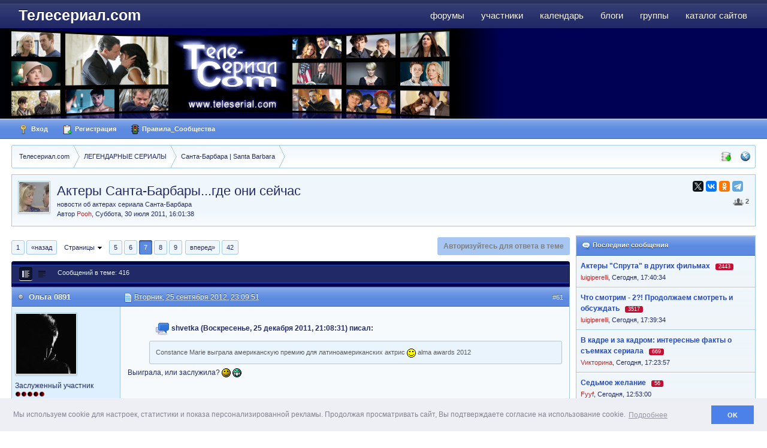

--- FILE ---
content_type: text/html;charset=UTF-8
request_url: http://www.teleserial.com/story/23321-akteri-santa-barbarigde-oni-seychas/page__st__60
body_size: 19231
content:
<!DOCTYPE html>
	<html lang="en" >
	<head>
		<meta charset="UTF-8" />
		<title>Актеры Санта-Барбары...где они сейчас - Санта-Барбара | Santa Barbara  - стр. 7 - Телесериал.com</title>
		<meta http-equiv="X-UA-Compatible" content="IE=EmulateIE9" />
		<link rel="shortcut icon" href='http://www.teleserial.com/favicon.ico' />
		<link rel="image_src" href='http://www.teleserial.com/public/style_images/tscom/meta_image.png' />
                <!--<link rel="icon" type="image/png" href="http://www.teleserial.com/public/logos/ts_opera_panel.png">-->
		<script type='text/javascript'>
		//<![CDATA[
			jsDebug			= 0; /* Must come before JS includes */
			USE_RTE			= 1;
			DISABLE_AJAX	= parseInt(0); /* Disables ajax requests where text is sent to the DB; helpful for charset issues */
			inACP			= false;
			var isRTL		= false;
			var rtlIe		= '';
			var rtlFull		= '';
		//]]>
		</script>
		
	
				
			<link rel="stylesheet" type="text/css" title="Main" media="screen" href="http://www.teleserial.com/public/style_css/css_4/pgs.css?ipbv=6c831a818d3aa4a336a3dd9b510e72be" />
		
	

				
			<link rel="stylesheet" type="text/css"  href="http://www.teleserial.com/public/style_css/css_4/calendar_select.css?ipbv=6c831a818d3aa4a336a3dd9b510e72be" />
		
	

				
			<link rel="stylesheet" type="text/css"  href="http://www.teleserial.com/public/style_css/css_4/links.css?ipbv=6c831a818d3aa4a336a3dd9b510e72be" />
		
	

				
			<link rel="stylesheet" type="text/css"  href="http://www.teleserial.com/public/style_css/css_4/ipb_groups.css?ipbv=6c831a818d3aa4a336a3dd9b510e72be" />
		
	

				
			<link rel="stylesheet" type="text/css" title="Main" media="screen,print" href="http://www.teleserial.com/public/style_css/css_4/ipb_styles.css?ipbv=6c831a818d3aa4a336a3dd9b510e72be" />
		
	

				
			<link rel="stylesheet" type="text/css" title="Main" media="screen,print" href="http://www.teleserial.com/public/style_css/css_4/ipb_common.css?ipbv=6c831a818d3aa4a336a3dd9b510e72be" />
		
	

				
			<link rel="stylesheet" type="text/css"  href="http://www.teleserial.com/public/style_css/prettify.css?ipbv=6c831a818d3aa4a336a3dd9b510e72be" />
		
	
	

<!--[if lte IE 7]>
	<link rel="stylesheet" type="text/css" title='Main' media="screen" href="http://www.teleserial.com/public/style_css/css_4/ipb_ie.css" />
<![endif]-->
<!--[if lte IE 8]>
	<style type='text/css'>
		.ipb_table { table-layout: fixed; }
		.ipsLayout_content { width: 99.5%; }
	</style>
<![endif]-->

	<style type='text/css'>
		img.bbc_img { max-width: 100% !important; }
	</style>

	
		
			<meta name="keywords" content="сериал, телесериал, сериалы, форум о сериалах, отзывы о сериалах, телесериал.com" />
		
		
		
	

		
			<meta name="description" content="Актеры Санта-Барбары...где они сейчас: новости об актерах сериала Санта-Барбара -  shvetka () писал:Constance Marie выграла американскую премию для латиноамериканских актрис  alma awards 2012 
Выиграла, или заслужила?  " />
		
		
		
			<meta property="og:description" content="Актеры Санта-Барбары...где они сейчас: новости об актерах сериала Санта-Барбара -  shvetka () писал:Constance Marie выграла американскую премию для латиноамериканских актрис  alma awards 2012 
Выиграла, или заслужила?  " />
		
	

		
			<meta name="identifier-url" content="http://www.teleserial.com/story/23321-akteri-santa-barbarigde-oni-seychas/page__st__60" />
		
		
			<meta property="og:url" content="http://www.teleserial.com/story/23321-akteri-santa-barbarigde-oni-seychas/page__st__60" />
		
		
	

		<meta property="og:title" content="Актеры Санта-Барбары...где они сейчас - Санта-Барбара | Santa Barbara  - стр. 7"/>
		<meta property="og:site_name" content="Телесериал.com"/>
		<meta property="og:image" content="http://www.teleserial.com/public/style_images/tscom/meta_image.png"/>
		<meta property="og:type" content="article" />
		
		
		








		<script type='text/javascript' src="//ajax.googleapis.com/ajax/libs/jquery/1.7.1/jquery.min.js"></script>
		<script type='text/javascript'>!window.jQuery && document.write('<script src="http://www.teleserial.com/public/style_images/tscom/js/jquery.min.js"><\/script>')</script>
		<script type='text/javascript' src="http://www.teleserial.com/public/style_images/tscom/js/cookie.js"></script>
		<script type='text/javascript' src="http://www.teleserial.com/public/style_images/tscom/js/ipbforumskins.js"></script>
		
		<script type='text/javascript' src='http://www.teleserial.com/public/js/3rd_party/prototype.js'></script>
	
	<script type='text/javascript' src='http://www.teleserial.com/public/js/ipb.js?ipbv=6c831a818d3aa4a336a3dd9b510e72be&amp;load=quickpm,hovercard,topic,rating,like'></script>
	
		<script type='text/javascript' src='http://www.teleserial.com/public/js/3rd_party/scriptaculous/scriptaculous-cache.js'></script>
	
	<script type="text/javascript" src='http://www.teleserial.com/cache/lang_cache/2/ipb.lang.js' charset='UTF-8'></script>


	
		
			
			
			
			
				<link id="ipsCanonical" rel="canonical" href="http://www.teleserial.com/story/23321-akteri-santa-barbarigde-oni-seychas/page__st__60" />
			
		

			
			
			
			
				<link rel='stylesheet' type='text/css' title='Main' media='print' href='http://www.teleserial.com/public/style_css/css_4/ipb_print.css' />
			
		

			
			
			
			
				<link rel='first' href='http://www.teleserial.com/story/23321-akteri-santa-barbarigde-oni-seychas/' />
			
		

			
			
			
			
				<link rel='prev' href='http://www.teleserial.com/story/23321-akteri-santa-barbarigde-oni-seychas/page__st__50' />
			
		

			
			
			
			
				<link rel='next' href='http://www.teleserial.com/story/23321-akteri-santa-barbarigde-oni-seychas/page__st__70' />
			
		

			
			
			
			
				<link rel='last' href='http://www.teleserial.com/story/23321-akteri-santa-barbarigde-oni-seychas/page__st__410' />
			
		

			
			
			
			
				<link rel='up' href='http://www.teleserial.com/1-serial-santa-barbara/' />
			
		

			
			
			
			
				<link rel='author' href='http://www.teleserial.com/user/9760-pooh/' />
			
		
	

	


	




		   <script type='text/javascript' src='http://www.teleserial.com/public/js/3rd_party/jquery.colorbox.js'></script>
<script type='text/javascript' src='http://www.teleserial.com/public/js/3rd_party/tsmodal.js'></script>
		   <link rel="stylesheet" type="text/css" href="http://www.teleserial.com/public/style_extra/colorbox/colorbox.css" />
		<link rel="stylesheet" type="text/css" href="http://www.teleserial.com/public/js/3rd_party/cookie/cookieconsent.min.css" />
		<script src="http://www.teleserial.com/public/js/3rd_party/cookie/cookieconsent.min.js"></script>
		<script src="http://www.teleserial.com/public/js/3rd_party/cookie/cookieconsent.var.js"></script>
		<script type='text/javascript'>
	//<![CDATA[
		/* ---- URLs ---- */
		ipb.vars['base_url'] 			= 'http://www.teleserial.com/index.php?s=83643fb0520c21f5451b99534270de03&';
		ipb.vars['board_url']			= 'http://www.teleserial.com';
		ipb.vars['img_url'] 			= "http://www.teleserial.com/public/style_images/tscom";
		ipb.vars['loading_img'] 		= 'http://www.teleserial.com/public/style_images/tscom/loading.gif';
		ipb.vars['active_app']			= 'forums';
		ipb.vars['upload_url']			= 'http://www.teleserial.com/uploads';
		/* ---- Member ---- */
		ipb.vars['member_id']			= parseInt( 0 );
		ipb.vars['is_supmod']			= parseInt( 0 );
		ipb.vars['is_admin']			= parseInt( 0 );
		ipb.vars['secure_hash'] 		= '880ea6a14ea49e853634fbdc5015a024';
		ipb.vars['session_id']			= '83643fb0520c21f5451b99534270de03';
		ipb.vars['twitter_id']			= 0;
		ipb.vars['fb_uid']				= 0;
		ipb.vars['auto_dst']			= parseInt( 0 );
		ipb.vars['dst_in_use']			= parseInt(  );
		ipb.vars['is_touch']			= false;
		ipb.vars['member_group']		= {"g_mem_info":"0"}
		/* ---- cookies ----- */
		ipb.vars['cookie_id'] 			= '';
		ipb.vars['cookie_domain'] 		= '';
		ipb.vars['cookie_path']			= '/';
		/* ---- Rate imgs ---- */
		ipb.vars['rate_img_on']			= 'http://www.teleserial.com/public/style_images/tscom/star.png';
		ipb.vars['rate_img_off']		= 'http://www.teleserial.com/public/style_images/tscom/star_off.png';
		ipb.vars['rate_img_rated']		= 'http://www.teleserial.com/public/style_images/tscom/star_rated.png';
		/* ---- Uploads ---- */
		ipb.vars['swfupload_swf']		= 'http://www.teleserial.com/public/js/3rd_party/swfupload/swfupload.swf';
		ipb.vars['swfupload_enabled']	= true;
		ipb.vars['use_swf_upload']		= ( '' == 'flash' ) ? true : false;
		ipb.vars['swfupload_debug']		= false;
		/* ---- other ---- */
		ipb.vars['highlight_color']     = "#ade57a";
		ipb.vars['charset']				= "UTF-8";
		ipb.vars['seo_enabled']			= 1;
		
		ipb.vars['seo_params']			= {"start":"-","end":"\/","varBlock":"\/page__","varSep":"__"};
		
		/* Templates/Language */
		ipb.templates['inlineMsg']		= "";
		ipb.templates['ajax_loading'] 	= "<div id='ajax_loading'><img src='http://www.teleserial.com/public/style_images/tscom/ajax_loading.gif' alt='" + ipb.lang['loading'] + "' /></div>";
		ipb.templates['close_popup']	= "<img src='http://www.teleserial.com/public/style_images/tscom/close_popup.png' alt='x' />";
		ipb.templates['rss_shell']		= new Template("<ul id='rss_menu' class='ipbmenu_content'>#{items}</ul>");
		ipb.templates['rss_item']		= new Template("<li><a href='#{url}' title='#{title}'>#{title}</a></li>");
		
		ipb.templates['autocomplete_wrap'] = new Template("<ul id='#{id}' class='ipb_autocomplete' style='width: 250px;'></ul>");
		ipb.templates['autocomplete_item'] = new Template("<li id='#{id}' data-url='#{url}'><img src='#{img}' alt='' class='ipsUserPhoto ipsUserPhoto_mini' />&nbsp;&nbsp;#{itemvalue}</li>");
		ipb.templates['page_jump']		= new Template("<div id='#{id}_wrap' class='ipbmenu_content'><div class='s3 bar'>Перейти к странице</div><p class='ipsPad'><input type='text' class='input_text' id='#{id}_input' size='8' /> <input type='submit' value='ОК' class='input_submit add_folder' id='#{id}_submit' /></p></div>");
		ipb.templates['global_notify'] 	= new Template("<div class='popupWrapper'><div class='popupInner'><div class='ipsPad'>#{message} #{close}</div></div></div>");
		
		
		ipb.templates['header_menu'] 	= new Template("<div id='#{id}' class='ipsHeaderMenu boxShadow'></div>");
		
		Loader.boot();
	//]]>
	</script>
			<!-- Yandex.RTB -->
<script>window.yaContextCb=window.yaContextCb||[]</script>
<script src="https://yandex.ru/ads/system/context.js" async></script>
		  
                
                          
                
	</head>
	<body id='ipboard_body'>
		<p id='content_jump' class='hide'><a href='#j_content' title='Перейти к содержимому' accesskey='m'>Перейти к содержимому</a></p>
		<div id='ipbwrapper'>
			<!-- ::: TOP BAR: Sign in / register or user drop down and notification alerts ::: -->			
					
                    
			<!-- ::: BRANDING STRIP: Logo and search box ::: -->
		<div id='branding'>
                <!--<div style="position:absolute; z-index:1000;"><a href="/"><img src="/public/style_images/tscom/ny/ny2.png"></a></div>
<div style="position:absolute; z-index:1000; margin-left:850px"><a href="/"><img src="/public/style_images/tscom/ny/balls.png"></a></div>-->
                          <div class='wrapper clearfix'>
            
		<!-- ::: APPLICATION TABS ::: -->
		<div id='primary_nav' class='clearfix'>
                <ul class='ipsList_inline' id='community_app_menu'>
                    
                    
                            	
		
			
			
		

			
			<li id='nav_app_forums' class="left active"><a href='http://www.teleserial.com/' title='Форумы Телесериал.com' >Форумы</a></li>
		

			
			<li id='nav_app_members' class="left "><a href='http://www.teleserial.com/members/' title='Участники Телесериал.com' >Участники</a></li>
		

			
			<li id='nav_app_calendar' class="left "><a href='http://www.teleserial.com/calendar/' title='Календарь Телесериал.com' >Календарь</a></li>
		

			
			
		

			
			<li id='nav_app_blog' class="left "><a href='http://www.teleserial.com/blogs/' title='Блоги Телесериал.com' >Блоги</a></li>
		

			
			<li id='nav_app_groups' class="left "><a href='http://www.teleserial.com/groups/' title='Группы Телесериал.com' >Группы</a></li>
		

			
			<li id='nav_app_links' class="left "><a href='http://www.teleserial.com/links/' title='Каталог сайтов Телесериал.com' >Каталог сайтов</a></li>
		

			
			
		

			
			
		
	
	
                        
                    
                </ul>
                
		</div>
            
		
            
                <div id='logo'>
                    
                        <a href='http://www.teleserial.com' title='Перейти к списку форумов' rel="home" accesskey='1'>Телесериал.com</a>
                    
                </div>
			</div></div>
						<div  id='corp'>
				<div class='wrapper clearfix'>
					<div class="grid"><a href='http://www.teleserial.com' title='Перейти к списку форумов' rel="home"><img src="http://www.teleserial.com/public/logos/teleserial-3.jpg" alt="Телесериал.com" title="Телесериал.com - Зарубежные и российские сериалы: даты выхода, анонсы, отзывы, рейтинги, форум"></a></div>
			
					<div id="banner_corp"><!--<img src="/public/style_images/tscom/ny/2026.png">--></div>
				</div>
			</div>
			
            <div id='user_bar'><div class='wrapper clearfix'>
                    
                    
                    
					<div id='user_navigation' class='not_logged_in'>
							
							<ul class='ipsList_inline'>
								<li>
									<span class='services'>
										
										
										
									</span>
									<a href='http://www.teleserial.com/index.php?app=core&amp;module=global&amp;section=login' title='Вход' id='sign_in'><img src="http://www.teleserial.com/public/style_images/tscom/user_login.png" alt="" /> Вход</a>
								</li>
								<li>
									<a href="http://www.teleserial.com/index.php?app=core&amp;module=global&amp;section=register" title='Регистрация' id='register_link'><img src="http://www.teleserial.com/public/style_images/tscom/user_register.png" alt="" /> Регистрация</a>
								</li>
									<li><a href='http://www.teleserial.com/boardrules/'><img src="http://www.teleserial.com/public/style_images/tscom/rules.png" alt="" /> Правила_Сообщества</a></li>
							</ul>
						</div>
                    
                    </div></div>
            
            <div class='wrapper'>
            
			<!-- ::: MAIN CONTENT AREA ::: -->
			<div id='content' class='clearfix'>
				<!-- ::: NAVIGATION BREADCRUMBS ::: -->
					<!-- google_ad_section_start -->
					<div id='secondary_navigation' class='clearfix'>
                    
						<ol class='breadcrumb top ipsList_inline left' id='breadcrumb'>
														<li itemscope itemtype="http://data-vocabulary.org/Breadcrumb" class='first'>
									<a href='http://www.teleserial.com/' itemprop="url">
										<span itemprop="title">Телесериал.com</span>
									</a>
								</li>
								
							
								<li itemscope itemtype="http://data-vocabulary.org/Breadcrumb" >
									 <a href='http://www.teleserial.com/102-legendarnie-seriali/' title='Вернуться к  ЛЕГЕНДАРНЫЕ СЕРИАЛЫ' itemprop="url"><span itemprop="title">ЛЕГЕНДАРНЫЕ СЕРИАЛЫ</span></a>
								</li>
								
							

								<li itemscope itemtype="http://data-vocabulary.org/Breadcrumb" >
									 <a href='http://www.teleserial.com/1-serial-santa-barbara/' title='Вернуться к  Санта-Барбара | Santa Barbara' itemprop="url"><span itemprop="title">Санта-Барбара | Santa Barbara</span></a>
								</li>
								
							
						</ol>
                        
                    <ul id='secondary_links' class='ipsList_inline right'>
                        <li><a href='http://www.teleserial.com/index.php?app=core&amp;module=search&amp;do=viewNewContent&amp;search_app=forums' accesskey='2'><img src="http://www.teleserial.com/public/style_images/tscom/icon_newpub.png" title="Просмотр новых публикаций" alt="" /></a></li>                        
										
						<li><a href="http://www.teleserial.com/index.php?app=core&amp;module=global&amp;section=navigation&amp;inapp=forums" rel="quickNavigation" accesskey='9' id='quickNavLaunch' title="Открыть быстрый переход"><img src="http://www.teleserial.com/public/style_images/tscom/icon_nav.png" alt="" /></a></li>
                        
                        
                    </ul>
                    
					</div>
				
                
		<!-- google_ad_section_end -->		
                <noscript>
                    <div class='message error'>
                        <strong>Отключен JavaScript</strong>
                        <p>У вас отключен JavaScript. Некоторые возможности системы не будут работать. Пожалуйста, включите JavaScript для получения доступа ко всем функциям.</p>
                    </div>
                    <br />
                </noscript>
				<!-- ::: CONTENT ::: -->
				
					<div class='ipsAd'><div class="banner"><center>
<!-- YA Ads TopicHeader/TopicBelowDesc -->
<!-- Yandex.RTB R-A-127252-42 -->
<div id="yandex_rtb_R-A-127252-42"></div>
<script type="text/javascript">
    (function(w, d, n, s, t) {
        w[n] = w[n] || [];
        w[n].push(function() {
            Ya.Context.AdvManager.render({
                blockId: "R-A-127252-42",
                renderTo: "yandex_rtb_R-A-127252-42",
                async: true
            });
        });
        t = d.getElementsByTagName("script")[0];
        s = d.createElement("script");
        s.type = "text/javascript";
        s.src = "//an.yandex.ru/system/context.js";
        s.async = true;
        t.parentNode.insertBefore(s, t);
    })(this, this.document, "yandexContextAsyncCallbacks");
</script>

</center></div></div>
				
				<style type="text/css">
.pnmessage {
	background-image: url("http://www.teleserial.com/public/style_images/tscom/alert_ok.png");
	background-repeat: no-repeat;
	background-attachment: scroll;
	background-position: 6px 10px;
	background-color: #ebfcdf;
	border: 1px solid #64be3c;
	padding: 10px 10px 10px 40px;
	margin-top: 10px;
	border-radius: 6px 6px 6px 6px;
//	color: #0e440e;
	line-height: 150%;
	font-size: 13px;
	clear: both;
}
.pnmessage.error {
	background-color: #FFE7EA;
	background-image: url("http://www.teleserial.com/public/style_images/tscom/alert_mod.png");
	border-color: #E6000A;
	color: #D41212;
}
.pnmessage.unspecific {
	background-image: url("http://www.teleserial.com/public/style_images/tscom/alert_note.png");
	background-color: #EAF4FD;
	border-color: #A5CAE4;
	//color: #515151;
}
</style>




<script type="text/javascript">
//<![CDATA[
	ipb.topic.inSection = 'topicview';
	ipb.topic.topic_id  = 23321;
	ipb.topic.forum_id  = 1;
	ipb.topic.start_id  = 60;
	ipb.topic.topPid    = 0;
	ipb.topic.counts    = { postTotal: 417,
							curStart:  ipb.topic.start_id,
							perPage:   10 };
	//Search Setup
	ipb.vars['search_type']			= 'forum';
	ipb.vars['search_type_id']		= 1;
	ipb.vars['search_type_2']		= 'topic';
	ipb.vars['search_type_id_2']	= 23321;
	
	
	// Delete stuff set up
	ipb.topic.deleteUrls['hardDelete'] = new Template( ipb.vars['base_url'] + "app=forums&module=moderate&section=moderate&do=04&f=1&t=23321&st=60&auth_key=880ea6a14ea49e853634fbdc5015a024&p=#{pid}" );
	ipb.topic.deleteUrls['softDelete'] = new Template( ipb.vars['base_url'] + "app=forums&module=moderate&section=moderate&do=postchoice&tact=sdelete&t=23321&f=1&auth_key=880ea6a14ea49e853634fbdc5015a024&selectedpids[#{pid}]=#{pid}&pid=#{pid}" );
	
	ipb.templates['post_moderation'] = new Template("<div id='comment_moderate_box' class='ipsFloatingAction' style='display: none'> <span class='desc'><span id='comment_count'>#{count}</span> сообщений:  </span> <select id='tactInPopup' class='input_select'> <option value='approve'>Подтвердить</option> <option value='delete'>Скрыть</option> <option value='sundelete'>Показать</option> <option value='deletedo'>Удалить</option> <option value='merge'>Объединить</option> <option value='split'>Разделить</option> <option value='move'>Переместить</option> </select>&nbsp;&nbsp;<input type='button' class='input_submit' id='submitModAction' value='Ок' /> </div>");
    
//]]>
</script>



<div class='ipbfs_titlebox'>

	<img src='http://www.teleserial.com/uploads/profile/photo-thumb-9760.jpg?_r=1404308845' class='ipsUserPhoto ipsUserPhoto_medium left' />

<div itemscope itemtype="http://schema.org/Article" class='ipsBox_withphoto'>
	<div class='right'>
		<script src="//yastatic.net/es5-shims/0.0.2/es5-shims.min.js" async="async"></script>
<script src="//yastatic.net/share2/share.js" async="async"></script>
<div class="ya-share2 " data-services="twitter,vkontakte,odnoklassniki,telegram" data-size="s"></div>
    <!--<div itemprop="aggregateRating" itemscope itemtype="http://schema.org/AggregateRating" class='rating ipsType_smaller ipsForm_right'><nobr>
			
			
				<img src='http://www.teleserial.com/public/style_images/tscom/star_off.png' alt='-' class='rate_img' />
			
			
			
				<img src='http://www.teleserial.com/public/style_images/tscom/star_off.png' alt='-' class='rate_img' />
			
			
			
				<img src='http://www.teleserial.com/public/style_images/tscom/star_off.png' alt='-' class='rate_img' />
			
			
			
				<img src='http://www.teleserial.com/public/style_images/tscom/star_off.png' alt='-' class='rate_img' />
			
			
			
				<img src='http://www.teleserial.com/public/style_images/tscom/star_off.png' alt='-' class='rate_img' />
			
			
			<span id='rating_text'>
				
			</span>
			
   		  </nobr>
		</div>-->
	
	<div>
	
<div class='__like right' data-app="forums" data-area="topics" data-relid="23321" data-isfave="">
	<span class='ipsButton_extra right _fmore clickable' title='Пользователей, следящих за темой: 2' data-tooltip="Пользователей, следящих за темой: 2"><img src='http://www.teleserial.com/public/style_images/tscom/icon_users.png' /> <strong>2</strong></span>

</div>
<script type="text/javascript">
	var FAVE_TEMPLATE = new Template( "<div class='s3'>Не нравится</div><div class='ipsPad'><span class='desc'>Если вам это не нравится вы больше ну будете получать какие-либо уведомления</span><br /><p class='ipsForm_center'><input type='button' value='Не нравится' class='input_submit _funset' /></p></div>");
</script>
	</div>
	
  </div>
    
	<h1 itemprop="name" class='ipsType_pagetitle'>
		Актеры Санта-Барбары...где они сейчас		
	</h1>
		 новости об актерах сериала Санта-Барбара
	<div class='desc lighter blend_links'>
		 Автор <span itemprop="creator"><span class="name unreg">
	Pooh</span></span>, <span itemprop="dateCreated">Суббота, 30 июля 2011, 16:01:38</span>
	</div>
    
<meta itemprop="interactionCount" content="UserComments:1" />
</div>
</div>
<div style="margin-bottom: 5px; margin-top: -10px;">
<center>
</center>
</div>

			<div id="board_index" class="ipsLayout ipsLayout_withright ipsLayout_largeright clearfix">
			<div id="index_stats" class="ipsLayout_right clearfix"><div class="banner">
<!-- YA Ads TopicSideBar -->
<!-- Yandex.RTB R-A-127252-93 -->
<div id="yandex_rtb_R-A-127252-93"></div>
<script type="text/javascript">
    (function(w, d, n, s, t) {
        w[n] = w[n] || [];
        w[n].push(function() {
            Ya.Context.AdvManager.render({
                blockId: "R-A-127252-93",
                renderTo: "yandex_rtb_R-A-127252-93",
                async: true
            });
        });
        t = d.getElementsByTagName("script")[0];
        s = d.createElement("script");
        s.type = "text/javascript";
        s.src = "//an.yandex.ru/system/context.js";
        s.async = true;
        t.parentNode.insertBefore(s, t);
    })(this, this.document, "yandexContextAsyncCallbacks");
</script>
</div><div class='ipsSideBlock  clearfix'>
	<div class='s3'><img src='http://www.teleserial.com/public/style_images/tscom/comment_new.png' alt='' /> Последние сообщения</div>
    <div class='_sbcollapsable'>
		<ul class='ipsList_withminiphoto'>
		
        <li class='clearfix'>
			<div class='list_content2'>
            <a href='http://www.teleserial.com/story/23284-akteri-spruta-v-drugih-filmah/unread/' class='ipsType_medium'><strong>Актеры &#34;Спрута&#34; в других фильмах</strong></a> <a href='http://www.teleserial.com/story/23284-akteri-spruta-v-drugih-filmah/page__view__getlastpost' title='Просмотр последнего сообщения'></a>&nbsp;
            
		<div style="display:inline">        
            <span class="answers" title="Ответов">2443</span>  
          </div>
			<br/>
            
            
            
            
            <!-- Просмотров: 193732 &nbsp; Ответов: 2443
            <br/> -->
            
            
            <!-- Последний ответ:  --><span class="name unreg">
	luigiperelli</span>,&nbsp;<span class='date'>Сегодня, 17:40:34</span>
            <br/>
            
            
            </div>
		</li>
		

        <li class='clearfix'>
			<div class='list_content2'>
            <a href='http://www.teleserial.com/story/27104-chto-smotrim-2-prodolzhaem-smotret-i-obsuzhdat/unread/' class='ipsType_medium'><strong>Что смотрим - 2?&#33; Продолжаем смотреть и обсуждать</strong></a> <a href='http://www.teleserial.com/story/27104-chto-smotrim-2-prodolzhaem-smotret-i-obsuzhdat/page__view__getlastpost' title='Просмотр последнего сообщения'></a>&nbsp;
            
		<div style="display:inline">        
            <span class="answers" title="Ответов">3517</span>  
          </div>
			<br/>
            
            
            
            
            <!-- Просмотров: 159485 &nbsp; Ответов: 3517
            <br/> -->
            
            
            <!-- Последний ответ:  --><span class="name unreg">
	luigiperelli</span>,&nbsp;<span class='date'>Сегодня, 17:39:34</span>
            <br/>
            
            
            </div>
		</li>
		

        <li class='clearfix'>
			<div class='list_content2'>
            <a href='http://www.teleserial.com/story/25494-v-kadre-i-za-kadrom-interesnie-fakti-o-semkah-se/unread/' class='ipsType_medium'><strong>В кадре и за кадром: интересные факты о съемках сериала</strong></a> <a href='http://www.teleserial.com/story/25494-v-kadre-i-za-kadrom-interesnie-fakti-o-semkah-se/page__view__getlastpost' title='Просмотр последнего сообщения'></a>&nbsp;
            
		<div style="display:inline">        
            <span class="answers" title="Ответов">669</span>  
          </div>
			<br/>
            
            
            
            
            <!-- Просмотров: 148521 &nbsp; Ответов: 669
            <br/> -->
            
            
            <!-- Последний ответ:  --><span class="name unreg">
	Vикторина</span>,&nbsp;<span class='date'>Сегодня, 17:23:57</span>
            <br/>
            
            
            </div>
		</li>
		

        <li class='clearfix'>
			<div class='list_content2'>
            <a href='http://www.teleserial.com/story/27408-sedmoe-zhelanie/unread/' class='ipsType_medium'><strong>Седьмое желание</strong></a> <a href='http://www.teleserial.com/story/27408-sedmoe-zhelanie/page__view__getlastpost' title='Просмотр последнего сообщения'></a>&nbsp;
            
		<div style="display:inline">        
            <span class="answers" title="Ответов">56</span>  
          </div>
			<br/>
            
            
            
            
            <!-- Просмотров: 5520 &nbsp; Ответов: 56
            <br/> -->
            
            
            <!-- Последний ответ:  --><span class="name unreg">
	Fyyf</span>,&nbsp;<span class='date'>Сегодня, 12:53:00</span>
            <br/>
            
            
            </div>
		</li>
		

        <li class='clearfix'>
			<div class='list_content2'>
            <a href='http://www.teleserial.com/story/27404-neispovedimi-puti-gospodni/unread/' class='ipsType_medium'><strong>Неисповедимы пути Господни</strong></a> <a href='http://www.teleserial.com/story/27404-neispovedimi-puti-gospodni/page__view__getlastpost' title='Просмотр последнего сообщения'></a>&nbsp;
            
		<div style="display:inline">        
            <span class="answers" title="Ответов">375</span>  
          </div>
			<br/>
            
            
            
            
            <!-- Просмотров: 28352 &nbsp; Ответов: 375
            <br/> -->
            
            
            <!-- Последний ответ:  --><span class="name unreg">
	Fyyf</span>,&nbsp;<span class='date'>Сегодня, 11:36:08</span>
            <br/>
            
            
            </div>
		</li>
		

        <li class='clearfix'>
			<div class='list_content2'>
            <a href='http://www.teleserial.com/story/27397-vspomogatelnaya-tema-po-kitayu/unread/' class='ipsType_medium'><strong>Вспомогательная тема по Китаю</strong></a> <a href='http://www.teleserial.com/story/27397-vspomogatelnaya-tema-po-kitayu/page__view__getlastpost' title='Просмотр последнего сообщения'></a>&nbsp;
            
		<div style="display:inline">        
            <span class="answers" title="Ответов">574</span>  
          </div>
			<br/>
            
            
            
            
            <!-- Просмотров: 14611 &nbsp; Ответов: 574
            <br/> -->
            
            
            <!-- Последний ответ:  --><span class="name unreg">
	DeJavu</span>,&nbsp;<span class='date'>Сегодня, 08:53:33</span>
            <br/>
            
            
            </div>
		</li>
		
	</ul>	
   </div>
</div><div class="banner" style="margin-top: 0px;">
<!-- YA Ads Topic - SideBar 2 -->
<!-- Yandex.RTB R-A-127252-107 -->
<div id="yandex_rtb_R-A-127252-107"></div>
<script>window.yaContextCb.push(()=>{
  Ya.Context.AdvManager.render({
    renderTo: 'yandex_rtb_R-A-127252-107',
    blockId: 'R-A-127252-107'
  })
})</script>

</div>
<div class='ipsSideBlock clearfix'>
	<div class='s3'>Новые темы</div>
	<div class='_sbcollapsable'>
		<ul class='ipsList_withminiphoto'>
		
		<li class='clearfix'>
			<div class='list_content2'>
				<strong><a href='http://www.teleserial.com/story/27427-eta-moya-strana-questo-e-il-mio-paese/' rel='bookmark' class='ipsType_medium' title='Просмотр темы'>&#34;Эта моя страна&#34; (&#34;Questo è il mio paese&#34;)</a></strong>
		
				<div style="display:inline">        
				<span class="answers" title="Ответов">4</span>  
	          </div>
				<br/>
				<!-- Форум:  --><a href='http://www.teleserial.com/83-italyanskie-seriali/'>Итальянские сериалы</a>
				<p class='desc ipsType_smaller'>
					<span class="name unreg">
	luigiperelli</span>,
					 17 Янв 2026, 09:09
				</p>
			</div>
		</li>
		

		<li class='clearfix'>
			<div class='list_content2'>
				<strong><a href='http://www.teleserial.com/story/27426-2137-seriya-epilog/' rel='bookmark' class='ipsType_medium' title='Просмотр темы'>2137 серия. Эпилог.</a></strong>
		
				<div style="display:inline">        
				<span class="answers" title="Ответов">0</span>  
	          </div>
				<br/>
				<!-- Форум:  --><a href='http://www.teleserial.com/58-fanfiki-po-serialu-santa-barbara-fanfictions/'>Фанфики по сериалу Санта-Барбара | Santa Barbara - Fanfictions</a>
				<p class='desc ipsType_smaller'>
					<span class="name unreg">
	Некто</span>,
					 17 Янв 2026, 03:26
				</p>
			</div>
		</li>
		

		<li class='clearfix'>
			<div class='list_content2'>
				<strong><a href='http://www.teleserial.com/story/27425-chernaya-hronika-cronaca-nera/' rel='bookmark' class='ipsType_medium' title='Просмотр темы'>&#34;Чёрная хроника&#34; (&#34;Cronaca nera&#34;)</a></strong>
		
				<div style="display:inline">        
				<span class="answers" title="Ответов">1</span>  
	          </div>
				<br/>
				<!-- Форум:  --><a href='http://www.teleserial.com/83-italyanskie-seriali/'>Итальянские сериалы</a>
				<p class='desc ipsType_smaller'>
					<span class="name unreg">
	luigiperelli</span>,
					 25 Дек 2025, 16:09
				</p>
			</div>
		</li>
		

		<li class='clearfix'>
			<div class='list_content2'>
				<strong><a href='http://www.teleserial.com/story/27424-sb-protiv-sb/' rel='bookmark' class='ipsType_medium' title='Просмотр темы'>СБ против СБ</a></strong>
		
				<div style="display:inline">        
				<span class="answers" title="Ответов">11</span>  
	          </div>
				<br/>
				<!-- Форум:  --><a href='http://www.teleserial.com/1-serial-santa-barbara/'>Санта-Барбара | Santa Barbara</a>
				<p class='desc ipsType_smaller'>
					<span class="name unreg">
	Некто</span>,
					  9 Дек 2025, 12:15
				</p>
			</div>
		</li>
		

		<li class='clearfix'>
			<div class='list_content2'>
				<strong><a href='http://www.teleserial.com/story/27423-doroga-v-nikuda/' rel='bookmark' class='ipsType_medium' title='Просмотр темы'>Дорога в никуда</a></strong>
		
				<div style="display:inline">        
				<span class="answers" title="Ответов">14</span>  
	          </div>
				<br/>
				<!-- Форум:  --><a href='http://www.teleserial.com/58-fanfiki-po-serialu-santa-barbara-fanfictions/'>Фанфики по сериалу Санта-Барбара | Santa Barbara - Fanfictions</a>
				<p class='desc ipsType_smaller'>
					<span class="name unreg">
	Cap</span>,
					  2 Ноя 2025, 02:01
				</p>
			</div>
		</li>
		
		</ul>
	</div>
</div>
<div id="fixblock">

<div class="banner" id="fixinner">
<script async src="https://pagead2.googlesyndication.com/pagead/js/adsbygoogle.js"></script>
<!-- Adsence Ads TopicSideBar(Pinned) -->
<ins class="adsbygoogle"
     style="display:inline-block;width:300px;height:600px"
     data-ad-client="ca-pub-8487154657871172"
     data-ad-slot="7851534709"></ins>
<script>
     (adsbygoogle = window.adsbygoogle || []).push({});
</script>
</div>

</div>

<script type="text/javascript">
jQuery(document).ready(function($) {
$(window).scroll(function() {
	var sb_m = 20; /* отступ сверху и снизу */
	var mb = 250; /* высота подвала с запасом */
	var st = $(window).scrollTop();
	var sb = $("#fixblock");
	var sbi = $("#fixinner");
	var sb_ot = sb.offset().top;
	var sbi_ot = sbi.offset().top;
	var sb_h = sb.height();
	if(sb_h + $(document).scrollTop() + sb_m + mb < $(document).height()) {
		if(st > sb_ot) {
			var h = Math.round(st - sb_ot) + sb_m;
			sb.css({"paddingTop" : h});
		}
		else {
			sb.css({"paddingTop" : 0});
		}
	}
   });
});
</script>
</div><div class="ipsLayout_content clearfix" >
<br />
<div class='topic_controls'>
	<div class='pagination clearfix left '>
		<ul class='ipsList_inline back left'>
			
				<li class='first'><a href='http://www.teleserial.com/story/23321-akteri-santa-barbarigde-oni-seychas/' title='Актеры Санта-Барбары...где они сейчас - Перейти к первой странице' rel='start'>1<!--Первая--></a></li>
			
			
				<li class='prev'><a href="http://www.teleserial.com/story/23321-akteri-santa-barbarigde-oni-seychas/page__st__50" title="Актеры Санта-Барбары...где они сейчас - Предыдущая страница" rel='prev'>&laquo;Назад</a></li>
			
		</ul>
		<ul class='ipsList_inline left pages'>
			<li class='pagejump clickable pj0947631001'>
					<a href='#'>Страницы <img src='http://www.teleserial.com/public/style_images/tscom/dropdown.png' alt='+' /></a>
					<script type='text/javascript'>
						ipb.global.registerPageJump( '0947631001', { url: "http://www.teleserial.com/story/23321-akteri-santa-barbarigde-oni-seychas/", stKey: 'st', perPage: 10, totalPages: 42, anchor: '' } );
					</script>
				</li>
			
				
					<li class='page'><a href="http://www.teleserial.com/story/23321-akteri-santa-barbarigde-oni-seychas/page__st__40" title="Актеры Санта-Барбары...где они сейчас - страница 5">5</a></li>
				

					<li class='page'><a href="http://www.teleserial.com/story/23321-akteri-santa-barbarigde-oni-seychas/page__st__50" title="Актеры Санта-Барбары...где они сейчас - страница 6">6</a></li>
				

					
						<li class='page active'>7</li>
					
				

					<li class='page'><a href="http://www.teleserial.com/story/23321-akteri-santa-barbarigde-oni-seychas/page__st__70" title="Актеры Санта-Барбары...где они сейчас - страница 8">8</a></li>
				

					<li class='page'><a href="http://www.teleserial.com/story/23321-akteri-santa-barbarigde-oni-seychas/page__st__80" title="Актеры Санта-Барбары...где они сейчас - страница 9">9</a></li>
				
			
		</ul>
		<ul class='ipsList_inline forward left'>
			
				<li class='next'><a href="http://www.teleserial.com/story/23321-akteri-santa-barbarigde-oni-seychas/page__st__70" title="Актеры Санта-Барбары...где они сейчас - Следующая страница" rel='next'>Вперед&raquo;</a></li>
			
			
				<li class='last'><a href="http://www.teleserial.com/story/23321-akteri-santa-barbarigde-oni-seychas/page__st__410" title="Актеры Санта-Барбары...где они сейчас - Перейти к последней странице" rel='last'>42</a></li>
			
		</ul>
	</div>
	<ul class='topic_buttons'>
			<li class='disabled'><span>Авторизуйтесь для ответа в теме</span></li>
			
			
		</ul>	
	</if>
</div>

<div class='maintitle clear clearfix'>

<div class='topicViewIcons left'>
<a href="#" id="topicViewRegular" title="Regular View"><img src="http://www.teleserial.com/public/style_images/tscom/spacer.gif" alt="" /></a>
<a href="#" id="topicViewBasic" title="Basic View"><img src="http://www.teleserial.com/public/style_images/tscom/spacer.gif" alt="" /></a>
</div>

	<span class='ipsType_small'>
		Сообщений в теме: 416
	</span>
		
</div><!-- 222 --><div class='border'>
		<div class='banner' style='margin:0; background-color:#F0F7FC'><!-- YA Ads TopicBeforeFirstPost --></div>
	
<!-- 333 -->

<div class='topic hfeed clear clearfix removeDefault' id='customize_topic'>
	
	
	

	<div class='ipsBox'>
		<div class='ipsBox_container' id='ips_Posts'>
			
				<!--post:1208396-->

<div class='post_block hentry clear clearfix column_view ' id='post_id_1208396'>
		<a id='entry1208396'></a>
		
	
		
		<div itemscope itemtype="http://schema.org/UserComments" class='post_wrap' >
			
			
			
			
			
				<div class='s3'>
			
				
				<span class='post_id right ipsType_small desc blend_links'><a itemprop="replyToUrl" href='http://www.teleserial.com/story/23321-akteri-santa-barbarigde-oni-seychas/page__st__60#entry1208396' rel='bookmark' title='Актеры Санта-Барбары...где они сейчасСсылка на это сообщение #61'>
                    
                    #61
                    </a>
                </span>
				<div class='post_username'>
				<img src="http://www.teleserial.com/public/style_images/tscom/post_offline.png" alt="" class='post_online' data-tooltip="Offline" />
				
					<span itemprop="creator name" class="author vcard"><span class="name unreg">
	Ольга 0891</span></span>
				</div>
				<div class='post_date'><img src="http://www.teleserial.com/public/style_images/tscom/posted2.png" alt="" />
					<abbr class="published" itemprop="commentTime" title="2012-09-25T20:09:51+00:00">Вторник, 25 сентября 2012, 23:09:51</abbr>
                                        
				</div>
			
				
				
			</div>
			<div class='author_info'>
				<div itemscope itemtype="http://schema.org/Person" class='user_details'>
	<span class='hide' itemprop="name">Ольга 0891</span>
	<ul class='basic_info'>
		
			<!-- <p class='desc member_title'>Заслуженный участник</p> -->
		
		<li class='avatar'>
				
				
					<img itemprop="image" src='http://www.teleserial.com/uploads/profile/photo-thumb-18715.jpg?_r=1435275811' class='ipsUserPhoto ipsUserPhoto_large' />
				
				
			</li>
		
		<li class='member_title'>
			Заслуженный участник
		</li>
		
		<li class='group_icon'>
			
				<img src='http://www.teleserial.com/public/style_images/tscom/pips1.png' alt='Pip' /><img src='http://www.teleserial.com/public/style_images/tscom/pips1.png' alt='Pip' /><img src='http://www.teleserial.com/public/style_images/tscom/pips1.png' alt='Pip' /><img src='http://www.teleserial.com/public/style_images/tscom/pips1.png' alt='Pip' /><img src='http://www.teleserial.com/public/style_images/tscom/pips1.png' alt='Pip' />
			
			</li>
		<li class='post_count desc lighter'>
			Группа: Участники			
			</li>
			<li class='post_count desc lighter'>
			Регистрация:
			 5 Сен 2010, 13:03
			</li>
			<li class='post_count desc lighter'>
				Сообщений: 7068 
			</li>
			
			
			<li class='post_count desc lighter'>
				Откуда: Черный пес Петербург
			</li>
			
			
			<li class='post_count desc lighter'>Пол:
					

	<img src='http://www.teleserial.com/public/style_images/tscom/profile/female.png' title='Женский' />

			</li>
			
		
	</ul>
	
		<ul class='custom_fields'>
					</ul>
	
	
</div>
			</div>
			<div class='post_body'>
				
				<div itemprop="commentText" class='post entry-content '>
                                        
					<p class='citation'><img src='http://www.teleserial.com/public/style_images/tscom/snapback.png' alt='Просмотр сообщения' /> shvetka (Воскресенье, 25 декабря 2011, 21:08:31) писал:</p><div class="blockquote"><div class='quote'>Constance Marie выграла американскую премию для латиноамериканских актрис <!--emo&:lol:--><img src='/public/style_emoticons/old/lol.gif' class='bbc_emoticon' alt=':lol:' /><!--endemo--> alma awards 2012 <br /></div></div>
Выиграла, или заслужила? <!--emo&:)--><img src='/public/style_emoticons/old/smile.gif' class='bbc_emoticon' alt=':)' /><!--endemo--> <!--emo&:D--><img src='/public/style_emoticons/old/biggrin.gif' class='bbc_emoticon' alt=':D' /><!--endemo-->
					
					<br />
					
                                        
				</div>
				
				
				
				<div  class="post_controls_bar clear clearfix">
					<div class="rep_bar_cont">
						
<script type='text/javascript'>
	ipb.global.registerReputation( 'rep_post_1208396', { domLikeStripId: 'like_post_1208396', app: 'forums', type: 'pid', typeid: '1208396' }, parseInt('0') );
</script>
						<div class="rep_char">&nbsp;
						<a href='http://www.teleserial.com/index.php?app=core&amp;module=reports&amp;rcom=post&amp;tid=23321&amp;pid=1208396&amp;st=60'><img src="http://www.teleserial.com/public/style_images/tscom/report.png" title="Жалоба" alt="" /></a></div>
					</div>
				<ul id='postControlsNormal_1208396' class='post_controls' >
					<li class='top'><a href='#ipboard_body' class='top' title='Наверх'><img src="http://www.teleserial.com/public/style_images/tscom/post_top.png" alt="" /> Наверх</a></li>
					
					
					
					
					
				</ul>
				</div>
					
			</div>
		</div>
	</div>
		
		
		<hr />
		
		
			<div style="margin-top: 0px; margin-bottom: 0px; border-top: 1px solid #A5CAE4; background-color: #FBFBFB; ">

<!-- YA Ads Topic - AfterFirstPost -->
<!-- Yandex.RTB R-A-127252-106 -->
<div id="yandex_rtb_R-A-127252-106" style="max-height: 300px; margin: 15px 15px;"></div>
<script>window.yaContextCb.push(()=>{
  Ya.Context.AdvManager.render({
    renderTo: 'yandex_rtb_R-A-127252-106',
    blockId: 'R-A-127252-106'
  })
})</script>

</div>
		
<script type="text/javascript">
var pid = parseInt(1208396);
if ( pid > ipb.topic.topPid ){
	ipb.topic.topPid = pid;
}

	// Show multiquote for JS browsers
	if ( $('multiq_1208396') )
	{
		$('multiq_1208396').show();
	}
	
	if( $('toggle_post_1208396') )
	{
		$('toggle_post_1208396').show();
	}
	
	// Add perm data
	ipb.topic.deletePerms[1208396] = { 'canDelete' : 0, 'canSoftDelete' : 0 };

</script>
			

				<!--post:1208435-->

<div class='post_block hentry clear clearfix column_view ' id='post_id_1208435'>
		<a id='entry1208435'></a>
		
	
		
		<div itemscope itemtype="http://schema.org/UserComments" class='post_wrap' >
			
			
			
			
			
				<div class='s3'>
			
				
				<span class='post_id right ipsType_small desc blend_links'><a itemprop="replyToUrl" href='http://www.teleserial.com/story/23321-akteri-santa-barbarigde-oni-seychas/page__st__60#entry1208435' rel='bookmark' title='Актеры Санта-Барбары...где они сейчасСсылка на это сообщение #62'>
                    
                    #62
                    </a>
                </span>
				<div class='post_username'>
				<img src="http://www.teleserial.com/public/style_images/tscom/post_offline.png" alt="" class='post_online' data-tooltip="Offline" />
				
					<span itemprop="creator name" class="author vcard"><span class="name unreg">
	shvetka</span></span>
				</div>
				<div class='post_date'><img src="http://www.teleserial.com/public/style_images/tscom/posted2.png" alt="" />
					<abbr class="published" itemprop="commentTime" title="2012-09-26T02:45:11+00:00">Среда, 26 сентября 2012, 05:45:11</abbr>
                                        
				</div>
			
				
				
			</div>
			<div class='author_info'>
				<div itemscope itemtype="http://schema.org/Person" class='user_details'>
	<span class='hide' itemprop="name">shvetka</span>
	<ul class='basic_info'>
		
			<!-- <p class='desc member_title'>Магистр</p> -->
		
		<li class='avatar'>
				
				
					<img itemprop="image" src='http://www.teleserial.com/uploads/profile/av-14349.jpg?_r=0' class='ipsUserPhoto ipsUserPhoto_large' />
				
				
			</li>
		
		<li class='member_title'>
			Магистр
		</li>
		
		<li class='group_icon'>
			
				<img src='http://www.teleserial.com/public/style_images/tscom/pips1.png' alt='Pip' /><img src='http://www.teleserial.com/public/style_images/tscom/pips1.png' alt='Pip' /><img src='http://www.teleserial.com/public/style_images/tscom/pips1.png' alt='Pip' /><img src='http://www.teleserial.com/public/style_images/tscom/pips1.png' alt='Pip' /><img src='http://www.teleserial.com/public/style_images/tscom/pips1.png' alt='Pip' /><img src='http://www.teleserial.com/public/style_images/tscom/pips1.png' alt='Pip' />
			
			</li>
		<li class='post_count desc lighter'>
			Группа: Участники			
			</li>
			<li class='post_count desc lighter'>
			Регистрация:
			27 Мар 2009, 23:16
			</li>
			<li class='post_count desc lighter'>
				Сообщений: 13954 
			</li>
			
			
			<li class='post_count desc lighter'>
				Откуда: Тверь
			</li>
			
			
			<li class='post_count desc lighter'>Пол:
					

	<img src='http://www.teleserial.com/public/style_images/tscom/profile/female.png' title='Женский' />

			</li>
			
		
	</ul>
	
		<ul class='custom_fields'>
			
				
					
						<li class='post_count desc lighter'>
							Мои группы: <a href="http://www.teleserial.com/groups/2-sireneviy-mir/">Сиреневый мир </a>, <a href="http://www.teleserial.com/groups/3-marsi-uolker/">Марси Уолкер</a>, <a href="http://www.teleserial.com/groups/6-s-lyubovyu-meyson-marimeyson-dzhuliya/">С Любовью... Мейсон-Мэри,Мейсон-Джулия</a>
						</li>
					
				
			
		</ul>
	
	
</div>
			</div>
			<div class='post_body'>
				
				<div itemprop="commentText" class='post entry-content '>
                                        
					<p class='citation'><img src='http://www.teleserial.com/public/style_images/tscom/snapback.png' alt='Просмотр сообщения' /> Ольга 0891 (Воскресенье, 25 декабря 2011, 23:09:51) писал:</p><div class="blockquote"><div class='quote'>Выиграла, или заслужила? <!--emo&:)--><img src='/public/style_emoticons/old/smile.gif' class='bbc_emoticon' alt=':)' /><!--endemo--> <!--emo&:D--><img src='/public/style_emoticons/old/biggrin.gif' class='bbc_emoticon' alt=':D' /><!--endemo--></div></div>
Если учесть, что она номинировалась три раза, то заслужила, да <!--emo&-)--><img src='/public/style_emoticons/old/cheesy.gif' class='bbc_emoticon' alt='-)' /><!--endemo-->
					
					<br />
					
                                        
				</div>
				
				
					<!--signature.hidden.1208435-->
				
				
				<div  class="post_controls_bar clear clearfix">
					<div class="rep_bar_cont">
						
<script type='text/javascript'>
	ipb.global.registerReputation( 'rep_post_1208435', { domLikeStripId: 'like_post_1208435', app: 'forums', type: 'pid', typeid: '1208435' }, parseInt('0') );
</script>
						<div class="rep_char">&nbsp;
						<a href='http://www.teleserial.com/index.php?app=core&amp;module=reports&amp;rcom=post&amp;tid=23321&amp;pid=1208435&amp;st=60'><img src="http://www.teleserial.com/public/style_images/tscom/report.png" title="Жалоба" alt="" /></a></div>
					</div>
				<ul id='postControlsNormal_1208435' class='post_controls' >
					<li class='top'><a href='#ipboard_body' class='top' title='Наверх'><img src="http://www.teleserial.com/public/style_images/tscom/post_top.png" alt="" /> Наверх</a></li>
					
					
					
					
					
				</ul>
				</div>
					
			</div>
		</div>
	</div>
		
		
		<hr />
		
		
<script type="text/javascript">
var pid = parseInt(1208435);
if ( pid > ipb.topic.topPid ){
	ipb.topic.topPid = pid;
}

	// Show multiquote for JS browsers
	if ( $('multiq_1208435') )
	{
		$('multiq_1208435').show();
	}
	
	if( $('toggle_post_1208435') )
	{
		$('toggle_post_1208435').show();
	}
	
	// Add perm data
	ipb.topic.deletePerms[1208435] = { 'canDelete' : 0, 'canSoftDelete' : 0 };

</script>
			

				<!--post:1213989-->

<div class='post_block hentry clear clearfix column_view ' id='post_id_1213989'>
		<a id='entry1213989'></a>
		
	
		
		<div itemscope itemtype="http://schema.org/UserComments" class='post_wrap' >
			
			
			
			
			
				<div class='s3'>
			
				
				<span class='post_id right ipsType_small desc blend_links'><a itemprop="replyToUrl" href='http://www.teleserial.com/story/23321-akteri-santa-barbarigde-oni-seychas/page__st__60#entry1213989' rel='bookmark' title='Актеры Санта-Барбары...где они сейчасСсылка на это сообщение #63'>
                    
                    #63
                    </a>
                </span>
				<div class='post_username'>
				<img src="http://www.teleserial.com/public/style_images/tscom/post_offline.png" alt="" class='post_online' data-tooltip="Offline" />
				
					<span itemprop="creator name" class="author vcard"><span class="name unreg">
	Lucy</span></span>
				</div>
				<div class='post_date'><img src="http://www.teleserial.com/public/style_images/tscom/posted2.png" alt="" />
					<abbr class="published" itemprop="commentTime" title="2012-10-20T05:50:19+00:00">Суббота, 20 октября 2012, 08:50:19</abbr>
                                        
				</div>
			
				
				
			</div>
			<div class='author_info'>
				<div itemscope itemtype="http://schema.org/Person" class='user_details'>
	<span class='hide' itemprop="name">Lucy</span>
	<ul class='basic_info'>
		
			<!-- <p class='desc member_title'>Магистр</p> -->
		
		<li class='avatar'>
				
				
					<img itemprop="image" src='http://www.teleserial.com/uploads/profile/photo-thumb-14577.jpg?_r=1491057983' class='ipsUserPhoto ipsUserPhoto_large' />
				
				
			</li>
		
		<li class='member_title'>
			Магистр
		</li>
		
		<li class='group_icon'>
			
				<img src='http://www.teleserial.com/public/style_images/tscom/pips1.png' alt='Pip' /><img src='http://www.teleserial.com/public/style_images/tscom/pips1.png' alt='Pip' /><img src='http://www.teleserial.com/public/style_images/tscom/pips1.png' alt='Pip' /><img src='http://www.teleserial.com/public/style_images/tscom/pips1.png' alt='Pip' /><img src='http://www.teleserial.com/public/style_images/tscom/pips1.png' alt='Pip' /><img src='http://www.teleserial.com/public/style_images/tscom/pips1.png' alt='Pip' />
			
			</li>
		<li class='post_count desc lighter'>
			Группа: Участники			
			</li>
			<li class='post_count desc lighter'>
			Регистрация:
			21 Апр 2009, 14:56
			</li>
			<li class='post_count desc lighter'>
				Сообщений: 17244 
			</li>
			
			
			
			<li class='post_count desc lighter'>Пол:
					

	<img src='http://www.teleserial.com/public/style_images/tscom/profile/female.png' title='Женский' />

			</li>
			
		
	</ul>
	
		<ul class='custom_fields'>
					</ul>
	
	
</div>
			</div>
			<div class='post_body'>
				
				<div itemprop="commentText" class='post entry-content '>
                                        
					Louise Sorel <br /><br /><img src=http://www.teleserial.com/public/style_images/tscom\cut.png>
					
					<br />
					
                                        
				</div>
				
				
				
				<div  class="post_controls_bar clear clearfix">
					<div class="rep_bar_cont">
						
<script type='text/javascript'>
	ipb.global.registerReputation( 'rep_post_1213989', { domLikeStripId: 'like_post_1213989', app: 'forums', type: 'pid', typeid: '1213989' }, parseInt('0') );
</script>
						<div class="rep_char">&nbsp;
						<a href='http://www.teleserial.com/index.php?app=core&amp;module=reports&amp;rcom=post&amp;tid=23321&amp;pid=1213989&amp;st=60'><img src="http://www.teleserial.com/public/style_images/tscom/report.png" title="Жалоба" alt="" /></a></div>
					</div>
				<ul id='postControlsNormal_1213989' class='post_controls' >
					<li class='top'><a href='#ipboard_body' class='top' title='Наверх'><img src="http://www.teleserial.com/public/style_images/tscom/post_top.png" alt="" /> Наверх</a></li>
					
					
					
					
					
				</ul>
				</div>
					
			</div>
		</div>
	</div>
		
		
		<hr />
		
		
<script type="text/javascript">
var pid = parseInt(1213989);
if ( pid > ipb.topic.topPid ){
	ipb.topic.topPid = pid;
}

	// Show multiquote for JS browsers
	if ( $('multiq_1213989') )
	{
		$('multiq_1213989').show();
	}
	
	if( $('toggle_post_1213989') )
	{
		$('toggle_post_1213989').show();
	}
	
	// Add perm data
	ipb.topic.deletePerms[1213989] = { 'canDelete' : 0, 'canSoftDelete' : 0 };

</script>
			

				<!--post:1214618-->

<div class='post_block hentry clear clearfix column_view ' id='post_id_1214618'>
		<a id='entry1214618'></a>
		
	
		
		<div itemscope itemtype="http://schema.org/UserComments" class='post_wrap' >
			
			
			
			
			
				<div class='s3'>
			
				
				<span class='post_id right ipsType_small desc blend_links'><a itemprop="replyToUrl" href='http://www.teleserial.com/story/23321-akteri-santa-barbarigde-oni-seychas/page__st__60#entry1214618' rel='bookmark' title='Актеры Санта-Барбары...где они сейчасСсылка на это сообщение #64'>
                    
                    #64
                    </a>
                </span>
				<div class='post_username'>
				<img src="http://www.teleserial.com/public/style_images/tscom/post_offline.png" alt="" class='post_online' data-tooltip="Offline" />
				
					<span itemprop="creator name" class="author vcard"><span class="name unreg">
	Tady</span></span>
				</div>
				<div class='post_date'><img src="http://www.teleserial.com/public/style_images/tscom/posted2.png" alt="" />
					<abbr class="published" itemprop="commentTime" title="2012-10-22T07:47:52+00:00">Понедельник, 22 октября 2012, 10:47:52</abbr>
                                        
				</div>
			
				
				
			</div>
			<div class='author_info'>
				<div itemscope itemtype="http://schema.org/Person" class='user_details'>
	<span class='hide' itemprop="name">Tady</span>
	<ul class='basic_info'>
		
			<!-- <p class='desc member_title'>Младший участник</p> -->
		
		<li class='avatar'>
				
				
					<img itemprop="image" src='http://www.teleserial.com/uploads/profile/av-23768.jpg?_r=0' class='ipsUserPhoto ipsUserPhoto_large' />
				
				
			</li>
		
		<li class='member_title'>
			Младший участник
		</li>
		
		<li class='group_icon'>
			
				<img src='http://www.teleserial.com/public/style_images/tscom/pips1.png' alt='Pip' /><img src='http://www.teleserial.com/public/style_images/tscom/pips1.png' alt='Pip' />
			
			</li>
		<li class='post_count desc lighter'>
			Группа: Участники			
			</li>
			<li class='post_count desc lighter'>
			Регистрация:
			 4 Окт 2012, 10:52
			</li>
			<li class='post_count desc lighter'>
				Сообщений: 95 
			</li>
			
			
			<li class='post_count desc lighter'>
				Откуда: Сергиев Посад
			</li>
			
			
			<li class='post_count desc lighter'>Пол:
					

	<img src='http://www.teleserial.com/public/style_images/tscom/profile/female.png' title='Женский' />

			</li>
			
		
	</ul>
	
		<ul class='custom_fields'>
					</ul>
	
	
</div>
			</div>
			<div class='post_body'>
				
				<div itemprop="commentText" class='post entry-content '>
                                        
					Роско Борн поёт песню &quot;I will be your song&quot;. Правда это 2011г.<br /><br /><img src=http://www.teleserial.com/public/style_images/tscom\cut.png><br /><br /><span rel='lightbox'><img itemprop='image' src='http://img-fotki.yandex.ru/get/6420/178197376.0/0_98089_908ac3a3_L.jpg' title='Фото/изображение с Телесериал.com'  alt='Фото/изображение с Телесериал.com' class='bbc_img' /></span>
					
					<br />
					
                                        
				</div>
				
				
				
				<div  class="post_controls_bar clear clearfix">
					<div class="rep_bar_cont">
						
<script type='text/javascript'>
	ipb.global.registerReputation( 'rep_post_1214618', { domLikeStripId: 'like_post_1214618', app: 'forums', type: 'pid', typeid: '1214618' }, parseInt('0') );
</script>
						<div class="rep_char">&nbsp;
						<a href='http://www.teleserial.com/index.php?app=core&amp;module=reports&amp;rcom=post&amp;tid=23321&amp;pid=1214618&amp;st=60'><img src="http://www.teleserial.com/public/style_images/tscom/report.png" title="Жалоба" alt="" /></a></div>
					</div>
				<ul id='postControlsNormal_1214618' class='post_controls' >
					<li class='top'><a href='#ipboard_body' class='top' title='Наверх'><img src="http://www.teleserial.com/public/style_images/tscom/post_top.png" alt="" /> Наверх</a></li>
					
					
					
					
					
				</ul>
				</div>
					
			</div>
		</div>
	</div>
		
		
		<hr />
		
		
<script type="text/javascript">
var pid = parseInt(1214618);
if ( pid > ipb.topic.topPid ){
	ipb.topic.topPid = pid;
}

	// Show multiquote for JS browsers
	if ( $('multiq_1214618') )
	{
		$('multiq_1214618').show();
	}
	
	if( $('toggle_post_1214618') )
	{
		$('toggle_post_1214618').show();
	}
	
	// Add perm data
	ipb.topic.deletePerms[1214618] = { 'canDelete' : 0, 'canSoftDelete' : 0 };

</script>
			

				<!--post:1214637-->

<div class='post_block hentry clear clearfix column_view ' id='post_id_1214637'>
		<a id='entry1214637'></a>
		
	
		
		<div itemscope itemtype="http://schema.org/UserComments" class='post_wrap' >
			
			
			
			
			
				<div class='s3'>
			
				
				<span class='post_id right ipsType_small desc blend_links'><a itemprop="replyToUrl" href='http://www.teleserial.com/story/23321-akteri-santa-barbarigde-oni-seychas/page__st__60#entry1214637' rel='bookmark' title='Актеры Санта-Барбары...где они сейчасСсылка на это сообщение #65'>
                    
                    #65
                    </a>
                </span>
				<div class='post_username'>
				<img src="http://www.teleserial.com/public/style_images/tscom/post_offline.png" alt="" class='post_online' data-tooltip="Offline" />
				
					<span itemprop="creator name" class="author vcard"><span class="name unreg">
	Tady</span></span>
				</div>
				<div class='post_date'><img src="http://www.teleserial.com/public/style_images/tscom/posted2.png" alt="" />
					<abbr class="published" itemprop="commentTime" title="2012-10-22T08:11:14+00:00">Понедельник, 22 октября 2012, 11:11:14</abbr>
                                        
				</div>
			
				
				
			</div>
			<div class='author_info'>
				<div itemscope itemtype="http://schema.org/Person" class='user_details'>
	<span class='hide' itemprop="name">Tady</span>
	<ul class='basic_info'>
		
			<!-- <p class='desc member_title'>Младший участник</p> -->
		
		<li class='avatar'>
				
				
					<img itemprop="image" src='http://www.teleserial.com/uploads/profile/av-23768.jpg?_r=0' class='ipsUserPhoto ipsUserPhoto_large' />
				
				
			</li>
		
		<li class='member_title'>
			Младший участник
		</li>
		
		<li class='group_icon'>
			
				<img src='http://www.teleserial.com/public/style_images/tscom/pips1.png' alt='Pip' /><img src='http://www.teleserial.com/public/style_images/tscom/pips1.png' alt='Pip' />
			
			</li>
		<li class='post_count desc lighter'>
			Группа: Участники			
			</li>
			<li class='post_count desc lighter'>
			Регистрация:
			 4 Окт 2012, 10:52
			</li>
			<li class='post_count desc lighter'>
				Сообщений: 95 
			</li>
			
			
			<li class='post_count desc lighter'>
				Откуда: Сергиев Посад
			</li>
			
			
			<li class='post_count desc lighter'>Пол:
					

	<img src='http://www.teleserial.com/public/style_images/tscom/profile/female.png' title='Женский' />

			</li>
			
		
	</ul>
	
		<ul class='custom_fields'>
					</ul>
	
	
</div>
			</div>
			<div class='post_body'>
				
				<div itemprop="commentText" class='post entry-content '>
                                        
					Очень рада за Лэйна Дэвиса, что он так классно выглядит. Наш самый лучший и любимый Мэйсон ИМХО.
					
					<br />
					
                                        
				</div>
				
				
				
				<div  class="post_controls_bar clear clearfix">
					<div class="rep_bar_cont">
						
<script type='text/javascript'>
	ipb.global.registerReputation( 'rep_post_1214637', { domLikeStripId: 'like_post_1214637', app: 'forums', type: 'pid', typeid: '1214637' }, parseInt('0') );
</script>
						<div class="rep_char">&nbsp;
						<a href='http://www.teleserial.com/index.php?app=core&amp;module=reports&amp;rcom=post&amp;tid=23321&amp;pid=1214637&amp;st=60'><img src="http://www.teleserial.com/public/style_images/tscom/report.png" title="Жалоба" alt="" /></a></div>
					</div>
				<ul id='postControlsNormal_1214637' class='post_controls' >
					<li class='top'><a href='#ipboard_body' class='top' title='Наверх'><img src="http://www.teleserial.com/public/style_images/tscom/post_top.png" alt="" /> Наверх</a></li>
					
					
					
					
					
				</ul>
				</div>
					
			</div>
		</div>
	</div>
		
		
		<hr />
		
		
<script type="text/javascript">
var pid = parseInt(1214637);
if ( pid > ipb.topic.topPid ){
	ipb.topic.topPid = pid;
}

	// Show multiquote for JS browsers
	if ( $('multiq_1214637') )
	{
		$('multiq_1214637').show();
	}
	
	if( $('toggle_post_1214637') )
	{
		$('toggle_post_1214637').show();
	}
	
	// Add perm data
	ipb.topic.deletePerms[1214637] = { 'canDelete' : 0, 'canSoftDelete' : 0 };

</script>
			

				<!--post:1219751-->

<div class='post_block hentry clear clearfix column_view ' id='post_id_1219751'>
		<a id='entry1219751'></a>
		
	
		
		<div itemscope itemtype="http://schema.org/UserComments" class='post_wrap' >
			
			
			
			
			
				<div class='s3'>
			
				
				<span class='post_id right ipsType_small desc blend_links'><a itemprop="replyToUrl" href='http://www.teleserial.com/story/23321-akteri-santa-barbarigde-oni-seychas/page__st__60#entry1219751' rel='bookmark' title='Актеры Санта-Барбары...где они сейчасСсылка на это сообщение #66'>
                    
                    #66
                    </a>
                </span>
				<div class='post_username'>
				<img src="http://www.teleserial.com/public/style_images/tscom/post_offline.png" alt="" class='post_online' data-tooltip="Offline" />
				
					<span itemprop="creator name" class="author vcard"><span class="name unreg">
	Lucy</span></span>
				</div>
				<div class='post_date'><img src="http://www.teleserial.com/public/style_images/tscom/posted2.png" alt="" />
					<abbr class="published" itemprop="commentTime" title="2012-11-07T21:44:18+00:00">Четверг, 08 ноября 2012, 00:44:18</abbr>
                                        
				</div>
			
				
				
			</div>
			<div class='author_info'>
				<div itemscope itemtype="http://schema.org/Person" class='user_details'>
	<span class='hide' itemprop="name">Lucy</span>
	<ul class='basic_info'>
		
			<!-- <p class='desc member_title'>Магистр</p> -->
		
		<li class='avatar'>
				
				
					<img itemprop="image" src='http://www.teleserial.com/uploads/profile/photo-thumb-14577.jpg?_r=1491057983' class='ipsUserPhoto ipsUserPhoto_large' />
				
				
			</li>
		
		<li class='member_title'>
			Магистр
		</li>
		
		<li class='group_icon'>
			
				<img src='http://www.teleserial.com/public/style_images/tscom/pips1.png' alt='Pip' /><img src='http://www.teleserial.com/public/style_images/tscom/pips1.png' alt='Pip' /><img src='http://www.teleserial.com/public/style_images/tscom/pips1.png' alt='Pip' /><img src='http://www.teleserial.com/public/style_images/tscom/pips1.png' alt='Pip' /><img src='http://www.teleserial.com/public/style_images/tscom/pips1.png' alt='Pip' /><img src='http://www.teleserial.com/public/style_images/tscom/pips1.png' alt='Pip' />
			
			</li>
		<li class='post_count desc lighter'>
			Группа: Участники			
			</li>
			<li class='post_count desc lighter'>
			Регистрация:
			21 Апр 2009, 14:56
			</li>
			<li class='post_count desc lighter'>
				Сообщений: 17244 
			</li>
			
			
			
			<li class='post_count desc lighter'>Пол:
					

	<img src='http://www.teleserial.com/public/style_images/tscom/profile/female.png' title='Женский' />

			</li>
			
		
	</ul>
	
		<ul class='custom_fields'>
					</ul>
	
	
</div>
			</div>
			<div class='post_body'>
				
				<div itemprop="commentText" class='post entry-content '>
                                        
					Харли 3 ноября<br /><br />Джон 6 ноября<br /><br />
					
					<br />
					
                                        
				</div>
				
				
				
				<div  class="post_controls_bar clear clearfix">
					<div class="rep_bar_cont">
						
<script type='text/javascript'>
	ipb.global.registerReputation( 'rep_post_1219751', { domLikeStripId: 'like_post_1219751', app: 'forums', type: 'pid', typeid: '1219751' }, parseInt('0') );
</script>
						<div class="rep_char">&nbsp;
						<a href='http://www.teleserial.com/index.php?app=core&amp;module=reports&amp;rcom=post&amp;tid=23321&amp;pid=1219751&amp;st=60'><img src="http://www.teleserial.com/public/style_images/tscom/report.png" title="Жалоба" alt="" /></a></div>
					</div>
				<ul id='postControlsNormal_1219751' class='post_controls' >
					<li class='top'><a href='#ipboard_body' class='top' title='Наверх'><img src="http://www.teleserial.com/public/style_images/tscom/post_top.png" alt="" /> Наверх</a></li>
					
					
					
					
					
				</ul>
				</div>
					
			</div>
		</div>
	</div>
		
		
		<hr />
		
		
<script type="text/javascript">
var pid = parseInt(1219751);
if ( pid > ipb.topic.topPid ){
	ipb.topic.topPid = pid;
}

	// Show multiquote for JS browsers
	if ( $('multiq_1219751') )
	{
		$('multiq_1219751').show();
	}
	
	if( $('toggle_post_1219751') )
	{
		$('toggle_post_1219751').show();
	}
	
	// Add perm data
	ipb.topic.deletePerms[1219751] = { 'canDelete' : 0, 'canSoftDelete' : 0 };

</script>
			

				<!--post:1219757-->

<div class='post_block hentry clear clearfix column_view ' id='post_id_1219757'>
		<a id='entry1219757'></a>
		
	
		
		<div itemscope itemtype="http://schema.org/UserComments" class='post_wrap' >
			
			
			
			
			
				<div class='s3'>
			
				
				<span class='post_id right ipsType_small desc blend_links'><a itemprop="replyToUrl" href='http://www.teleserial.com/story/23321-akteri-santa-barbarigde-oni-seychas/page__st__60#entry1219757' rel='bookmark' title='Актеры Санта-Барбары...где они сейчасСсылка на это сообщение #67'>
                    
                    #67
                    </a>
                </span>
				<div class='post_username'>
				<img src="http://www.teleserial.com/public/style_images/tscom/post_offline.png" alt="" class='post_online' data-tooltip="Offline" />
				
					<span itemprop="creator name" class="author vcard"><span class="name unreg">
	ice-fate</span></span>
				</div>
				<div class='post_date'><img src="http://www.teleserial.com/public/style_images/tscom/posted2.png" alt="" />
					<abbr class="published" itemprop="commentTime" title="2012-11-08T00:43:33+00:00">Четверг, 08 ноября 2012, 03:43:33</abbr>
                                        
				</div>
			
				
				
			</div>
			<div class='author_info'>
				<div itemscope itemtype="http://schema.org/Person" class='user_details'>
	<span class='hide' itemprop="name">ice-fate</span>
	<ul class='basic_info'>
		
			<!-- <p class='desc member_title'>Постоянный участник</p> -->
		
		<li class='avatar'>
				
				
					<img itemprop="image" src='http://www.teleserial.com/uploads/profile/photo-thumb-18510.jpg?_r=0' class='ipsUserPhoto ipsUserPhoto_large' />
				
				
			</li>
		
		<li class='member_title'>
			Постоянный участник
		</li>
		
		<li class='group_icon'>
			
				<img src='http://www.teleserial.com/public/style_images/tscom/pips1.png' alt='Pip' /><img src='http://www.teleserial.com/public/style_images/tscom/pips1.png' alt='Pip' /><img src='http://www.teleserial.com/public/style_images/tscom/pips1.png' alt='Pip' /><img src='http://www.teleserial.com/public/style_images/tscom/pips1.png' alt='Pip' />
			
			</li>
		<li class='post_count desc lighter'>
			Группа: Участники			
			</li>
			<li class='post_count desc lighter'>
			Регистрация:
			 9 Авг 2010, 04:07
			</li>
			<li class='post_count desc lighter'>
				Сообщений: 2556 
			</li>
			
			
			<li class='post_count desc lighter'>
				Откуда: Владивосток
			</li>
			
			
			<li class='post_count desc lighter'>Пол:
					

	<img src='http://www.teleserial.com/public/style_images/tscom/profile/female.png' title='Женский' />

			</li>
			
		
	</ul>
	
		<ul class='custom_fields'>
					</ul>
	
	
</div>
			</div>
			<div class='post_body'>
				
				<div itemprop="commentText" class='post entry-content '>
                                        
					А пальцы у Лейна по-прежнему тонкие... <!--emo&:heart:--><img src='/public/style_emoticons/old/heart.gif' class='bbc_emoticon' alt=':heart:' /><!--endemo-->
					
					<br />
					
                                        
				</div>
				
				
					<!--signature.hidden.1219757-->
				
				
				<div  class="post_controls_bar clear clearfix">
					<div class="rep_bar_cont">
						
<script type='text/javascript'>
	ipb.global.registerReputation( 'rep_post_1219757', { domLikeStripId: 'like_post_1219757', app: 'forums', type: 'pid', typeid: '1219757' }, parseInt('0') );
</script>
						<div class="rep_char">&nbsp;
						<a href='http://www.teleserial.com/index.php?app=core&amp;module=reports&amp;rcom=post&amp;tid=23321&amp;pid=1219757&amp;st=60'><img src="http://www.teleserial.com/public/style_images/tscom/report.png" title="Жалоба" alt="" /></a></div>
					</div>
				<ul id='postControlsNormal_1219757' class='post_controls' >
					<li class='top'><a href='#ipboard_body' class='top' title='Наверх'><img src="http://www.teleserial.com/public/style_images/tscom/post_top.png" alt="" /> Наверх</a></li>
					
					
					
					
					
				</ul>
				</div>
					
			</div>
		</div>
	</div>
		
		
		<hr />
		
		
<script type="text/javascript">
var pid = parseInt(1219757);
if ( pid > ipb.topic.topPid ){
	ipb.topic.topPid = pid;
}

	// Show multiquote for JS browsers
	if ( $('multiq_1219757') )
	{
		$('multiq_1219757').show();
	}
	
	if( $('toggle_post_1219757') )
	{
		$('toggle_post_1219757').show();
	}
	
	// Add perm data
	ipb.topic.deletePerms[1219757] = { 'canDelete' : 0, 'canSoftDelete' : 0 };

</script>
			

				<!--post:1219946-->

<div class='post_block hentry clear clearfix column_view ' id='post_id_1219946'>
		<a id='entry1219946'></a>
		
	
		
		<div itemscope itemtype="http://schema.org/UserComments" class='post_wrap' >
			
			
			
			
			
				<div class='s3'>
			
				
				<span class='post_id right ipsType_small desc blend_links'><a itemprop="replyToUrl" href='http://www.teleserial.com/story/23321-akteri-santa-barbarigde-oni-seychas/page__st__60#entry1219946' rel='bookmark' title='Актеры Санта-Барбары...где они сейчасСсылка на это сообщение #68'>
                    
                    #68
                    </a>
                </span>
				<div class='post_username'>
				<img src="http://www.teleserial.com/public/style_images/tscom/post_offline.png" alt="" class='post_online' data-tooltip="Offline" />
				
					<span itemprop="creator name" class="author vcard"><span class="name unreg">
	Lucy</span></span>
				</div>
				<div class='post_date'><img src="http://www.teleserial.com/public/style_images/tscom/posted2.png" alt="" />
					<abbr class="published" itemprop="commentTime" title="2012-11-09T03:08:46+00:00">Пятница, 09 ноября 2012, 06:08:46</abbr>
                                        
				</div>
			
				
				
			</div>
			<div class='author_info'>
				<div itemscope itemtype="http://schema.org/Person" class='user_details'>
	<span class='hide' itemprop="name">Lucy</span>
	<ul class='basic_info'>
		
			<!-- <p class='desc member_title'>Магистр</p> -->
		
		<li class='avatar'>
				
				
					<img itemprop="image" src='http://www.teleserial.com/uploads/profile/photo-thumb-14577.jpg?_r=1491057983' class='ipsUserPhoto ipsUserPhoto_large' />
				
				
			</li>
		
		<li class='member_title'>
			Магистр
		</li>
		
		<li class='group_icon'>
			
				<img src='http://www.teleserial.com/public/style_images/tscom/pips1.png' alt='Pip' /><img src='http://www.teleserial.com/public/style_images/tscom/pips1.png' alt='Pip' /><img src='http://www.teleserial.com/public/style_images/tscom/pips1.png' alt='Pip' /><img src='http://www.teleserial.com/public/style_images/tscom/pips1.png' alt='Pip' /><img src='http://www.teleserial.com/public/style_images/tscom/pips1.png' alt='Pip' /><img src='http://www.teleserial.com/public/style_images/tscom/pips1.png' alt='Pip' />
			
			</li>
		<li class='post_count desc lighter'>
			Группа: Участники			
			</li>
			<li class='post_count desc lighter'>
			Регистрация:
			21 Апр 2009, 14:56
			</li>
			<li class='post_count desc lighter'>
				Сообщений: 17244 
			</li>
			
			
			
			<li class='post_count desc lighter'>Пол:
					

	<img src='http://www.teleserial.com/public/style_images/tscom/profile/female.png' title='Женский' />

			</li>
			
		
	</ul>
	
		<ul class='custom_fields'>
					</ul>
	
	
</div>
			</div>
			<div class='post_body'>
				
				<div itemprop="commentText" class='post entry-content '>
                                        
					Jon Lindstrom in &quot;Time Stands Still&quot; at Cape May Stage<br /><br /><img src=http://www.teleserial.com/public/style_images/tscom\cut.png>
					
					<br />
					
                                        
				</div>
				
				
				
				<div  class="post_controls_bar clear clearfix">
					<div class="rep_bar_cont">
						
<script type='text/javascript'>
	ipb.global.registerReputation( 'rep_post_1219946', { domLikeStripId: 'like_post_1219946', app: 'forums', type: 'pid', typeid: '1219946' }, parseInt('0') );
</script>
						<div class="rep_char">&nbsp;
						<a href='http://www.teleserial.com/index.php?app=core&amp;module=reports&amp;rcom=post&amp;tid=23321&amp;pid=1219946&amp;st=60'><img src="http://www.teleserial.com/public/style_images/tscom/report.png" title="Жалоба" alt="" /></a></div>
					</div>
				<ul id='postControlsNormal_1219946' class='post_controls' >
					<li class='top'><a href='#ipboard_body' class='top' title='Наверх'><img src="http://www.teleserial.com/public/style_images/tscom/post_top.png" alt="" /> Наверх</a></li>
					
					
					
					
					
				</ul>
				</div>
					
			</div>
		</div>
	</div>
		
		
		<hr />
		
		
<script type="text/javascript">
var pid = parseInt(1219946);
if ( pid > ipb.topic.topPid ){
	ipb.topic.topPid = pid;
}

	// Show multiquote for JS browsers
	if ( $('multiq_1219946') )
	{
		$('multiq_1219946').show();
	}
	
	if( $('toggle_post_1219946') )
	{
		$('toggle_post_1219946').show();
	}
	
	// Add perm data
	ipb.topic.deletePerms[1219946] = { 'canDelete' : 0, 'canSoftDelete' : 0 };

</script>
			

				<!--post:1222356-->

<div class='post_block hentry clear clearfix column_view ' id='post_id_1222356'>
		<a id='entry1222356'></a>
		
	
		
		<div itemscope itemtype="http://schema.org/UserComments" class='post_wrap' >
			
			
			
			
			
				<div class='s3'>
			
				
				<span class='post_id right ipsType_small desc blend_links'><a itemprop="replyToUrl" href='http://www.teleserial.com/story/23321-akteri-santa-barbarigde-oni-seychas/page__st__60#entry1222356' rel='bookmark' title='Актеры Санта-Барбары...где они сейчасСсылка на это сообщение #69'>
                    
                    #69
                    </a>
                </span>
				<div class='post_username'>
				<img src="http://www.teleserial.com/public/style_images/tscom/post_offline.png" alt="" class='post_online' data-tooltip="Offline" />
				
					<span itemprop="creator name" class="author vcard"><span class="name unreg">
	Lucy</span></span>
				</div>
				<div class='post_date'><img src="http://www.teleserial.com/public/style_images/tscom/posted2.png" alt="" />
					<abbr class="published" itemprop="commentTime" title="2012-11-18T06:58:07+00:00">Воскресенье, 18 ноября 2012, 09:58:07</abbr>
                                        
				</div>
			
				
				
			</div>
			<div class='author_info'>
				<div itemscope itemtype="http://schema.org/Person" class='user_details'>
	<span class='hide' itemprop="name">Lucy</span>
	<ul class='basic_info'>
		
			<!-- <p class='desc member_title'>Магистр</p> -->
		
		<li class='avatar'>
				
				
					<img itemprop="image" src='http://www.teleserial.com/uploads/profile/photo-thumb-14577.jpg?_r=1491057983' class='ipsUserPhoto ipsUserPhoto_large' />
				
				
			</li>
		
		<li class='member_title'>
			Магистр
		</li>
		
		<li class='group_icon'>
			
				<img src='http://www.teleserial.com/public/style_images/tscom/pips1.png' alt='Pip' /><img src='http://www.teleserial.com/public/style_images/tscom/pips1.png' alt='Pip' /><img src='http://www.teleserial.com/public/style_images/tscom/pips1.png' alt='Pip' /><img src='http://www.teleserial.com/public/style_images/tscom/pips1.png' alt='Pip' /><img src='http://www.teleserial.com/public/style_images/tscom/pips1.png' alt='Pip' /><img src='http://www.teleserial.com/public/style_images/tscom/pips1.png' alt='Pip' />
			
			</li>
		<li class='post_count desc lighter'>
			Группа: Участники			
			</li>
			<li class='post_count desc lighter'>
			Регистрация:
			21 Апр 2009, 14:56
			</li>
			<li class='post_count desc lighter'>
				Сообщений: 17244 
			</li>
			
			
			
			<li class='post_count desc lighter'>Пол:
					

	<img src='http://www.teleserial.com/public/style_images/tscom/profile/female.png' title='Женский' />

			</li>
			
		
	</ul>
	
		<ul class='custom_fields'>
					</ul>
	
	
</div>
			</div>
			<div class='post_body'>
				
				<div itemprop="commentText" class='post entry-content '>
                                        
					<br /><br />(тьфу 3 р, не сглазить) <!--emo&-)--><img src='/public/style_emoticons/old/cheesy.gif' class='bbc_emoticon' alt='-)' /><!--endemo-->
					
					<br />
					
                                        
				</div>
				
				
				
				<div  class="post_controls_bar clear clearfix">
					<div class="rep_bar_cont">
						
<script type='text/javascript'>
	ipb.global.registerReputation( 'rep_post_1222356', { domLikeStripId: 'like_post_1222356', app: 'forums', type: 'pid', typeid: '1222356' }, parseInt('0') );
</script>
						<div class="rep_char">&nbsp;
						<a href='http://www.teleserial.com/index.php?app=core&amp;module=reports&amp;rcom=post&amp;tid=23321&amp;pid=1222356&amp;st=60'><img src="http://www.teleserial.com/public/style_images/tscom/report.png" title="Жалоба" alt="" /></a></div>
					</div>
				<ul id='postControlsNormal_1222356' class='post_controls' >
					<li class='top'><a href='#ipboard_body' class='top' title='Наверх'><img src="http://www.teleserial.com/public/style_images/tscom/post_top.png" alt="" /> Наверх</a></li>
					
					
					
					
					
				</ul>
				</div>
					
			</div>
		</div>
	</div>
		
		
		<hr />
		
		
<script type="text/javascript">
var pid = parseInt(1222356);
if ( pid > ipb.topic.topPid ){
	ipb.topic.topPid = pid;
}

	// Show multiquote for JS browsers
	if ( $('multiq_1222356') )
	{
		$('multiq_1222356').show();
	}
	
	if( $('toggle_post_1222356') )
	{
		$('toggle_post_1222356').show();
	}
	
	// Add perm data
	ipb.topic.deletePerms[1222356] = { 'canDelete' : 0, 'canSoftDelete' : 0 };

</script>
			

				<!--post:1222358-->

<div class='post_block hentry clear clearfix column_view ' id='post_id_1222358'>
		<a id='entry1222358'></a>
		
	
		
		<div itemscope itemtype="http://schema.org/UserComments" class='post_wrap' >
			
			
			
			
			
				<div class='s3'>
			
				
				<span class='post_id right ipsType_small desc blend_links'><a itemprop="replyToUrl" href='http://www.teleserial.com/story/23321-akteri-santa-barbarigde-oni-seychas/page__st__60#entry1222358' rel='bookmark' title='Актеры Санта-Барбары...где они сейчасСсылка на это сообщение #70'>
                    
                    #70
                    </a>
                </span>
				<div class='post_username'>
				<img src="http://www.teleserial.com/public/style_images/tscom/post_offline.png" alt="" class='post_online' data-tooltip="Offline" />
				
					<span itemprop="creator name" class="author vcard"><span class="name unreg">
	Lucy</span></span>
				</div>
				<div class='post_date'><img src="http://www.teleserial.com/public/style_images/tscom/posted2.png" alt="" />
					<abbr class="published" itemprop="commentTime" title="2012-11-18T07:13:08+00:00">Воскресенье, 18 ноября 2012, 10:13:08</abbr>
                                        
				</div>
			
				
				
			</div>
			<div class='author_info'>
				<div itemscope itemtype="http://schema.org/Person" class='user_details'>
	<span class='hide' itemprop="name">Lucy</span>
	<ul class='basic_info'>
		
			<!-- <p class='desc member_title'>Магистр</p> -->
		
		<li class='avatar'>
				
				
					<img itemprop="image" src='http://www.teleserial.com/uploads/profile/photo-thumb-14577.jpg?_r=1491057983' class='ipsUserPhoto ipsUserPhoto_large' />
				
				
			</li>
		
		<li class='member_title'>
			Магистр
		</li>
		
		<li class='group_icon'>
			
				<img src='http://www.teleserial.com/public/style_images/tscom/pips1.png' alt='Pip' /><img src='http://www.teleserial.com/public/style_images/tscom/pips1.png' alt='Pip' /><img src='http://www.teleserial.com/public/style_images/tscom/pips1.png' alt='Pip' /><img src='http://www.teleserial.com/public/style_images/tscom/pips1.png' alt='Pip' /><img src='http://www.teleserial.com/public/style_images/tscom/pips1.png' alt='Pip' /><img src='http://www.teleserial.com/public/style_images/tscom/pips1.png' alt='Pip' />
			
			</li>
		<li class='post_count desc lighter'>
			Группа: Участники			
			</li>
			<li class='post_count desc lighter'>
			Регистрация:
			21 Апр 2009, 14:56
			</li>
			<li class='post_count desc lighter'>
				Сообщений: 17244 
			</li>
			
			
			
			<li class='post_count desc lighter'>Пол:
					

	<img src='http://www.teleserial.com/public/style_images/tscom/profile/female.png' title='Женский' />

			</li>
			
		
	</ul>
	
		<ul class='custom_fields'>
					</ul>
	
	
</div>
			</div>
			<div class='post_body'>
				
				<div itemprop="commentText" class='post entry-content '>
                                        
					Jon Lindstrom, Social Media Lodge, RealTVfilms, AFM2012<br /><br /><img src=http://www.teleserial.com/public/style_images/tscom\cut.png>
					
					<br />
					
                                        
				</div>
				
				
				
				<div  class="post_controls_bar clear clearfix">
					<div class="rep_bar_cont">
						
<script type='text/javascript'>
	ipb.global.registerReputation( 'rep_post_1222358', { domLikeStripId: 'like_post_1222358', app: 'forums', type: 'pid', typeid: '1222358' }, parseInt('0') );
</script>
						<div class="rep_char">&nbsp;
						<a href='http://www.teleserial.com/index.php?app=core&amp;module=reports&amp;rcom=post&amp;tid=23321&amp;pid=1222358&amp;st=60'><img src="http://www.teleserial.com/public/style_images/tscom/report.png" title="Жалоба" alt="" /></a></div>
					</div>
				<ul id='postControlsNormal_1222358' class='post_controls' >
					<li class='top'><a href='#ipboard_body' class='top' title='Наверх'><img src="http://www.teleserial.com/public/style_images/tscom/post_top.png" alt="" /> Наверх</a></li>
					
					
					
					
					
				</ul>
				</div>
					
			</div>
		</div>
	</div>
		
		
		<hr />
		
		
<script type="text/javascript">
var pid = parseInt(1222358);
if ( pid > ipb.topic.topPid ){
	ipb.topic.topPid = pid;
}

	// Show multiquote for JS browsers
	if ( $('multiq_1222358') )
	{
		$('multiq_1222358').show();
	}
	
	if( $('toggle_post_1222358') )
	{
		$('toggle_post_1222358').show();
	}
	
	// Add perm data
	ipb.topic.deletePerms[1222358] = { 'canDelete' : 0, 'canSoftDelete' : 0 };

</script>
			
		</div>
	</div>

</div></div>
<hr />
<div class='topic_controls clear ipsPad_top_bottom_half'>
	
		<div class='left'><div class='pagination clearfix left '>
		<ul class='ipsList_inline back left'>
			
				<li class='first'><a href='http://www.teleserial.com/story/23321-akteri-santa-barbarigde-oni-seychas/' title='Актеры Санта-Барбары...где они сейчас - Перейти к первой странице' rel='start'>1<!--Первая--></a></li>
			
			
				<li class='prev'><a href="http://www.teleserial.com/story/23321-akteri-santa-barbarigde-oni-seychas/page__st__50" title="Актеры Санта-Барбары...где они сейчас - Предыдущая страница" rel='prev'>&laquo;Назад</a></li>
			
		</ul>
		<ul class='ipsList_inline left pages'>
			<li class='pagejump clickable pj0947631001'>
					<a href='#'>Страницы <img src='http://www.teleserial.com/public/style_images/tscom/dropdown.png' alt='+' /></a>
					<script type='text/javascript'>
						ipb.global.registerPageJump( '0947631001', { url: "http://www.teleserial.com/story/23321-akteri-santa-barbarigde-oni-seychas/", stKey: 'st', perPage: 10, totalPages: 42, anchor: '' } );
					</script>
				</li>
			
				
					<li class='page'><a href="http://www.teleserial.com/story/23321-akteri-santa-barbarigde-oni-seychas/page__st__40" title="Актеры Санта-Барбары...где они сейчас - страница 5">5</a></li>
				

					<li class='page'><a href="http://www.teleserial.com/story/23321-akteri-santa-barbarigde-oni-seychas/page__st__50" title="Актеры Санта-Барбары...где они сейчас - страница 6">6</a></li>
				

					
						<li class='page active'>7</li>
					
				

					<li class='page'><a href="http://www.teleserial.com/story/23321-akteri-santa-barbarigde-oni-seychas/page__st__70" title="Актеры Санта-Барбары...где они сейчас - страница 8">8</a></li>
				

					<li class='page'><a href="http://www.teleserial.com/story/23321-akteri-santa-barbarigde-oni-seychas/page__st__80" title="Актеры Санта-Барбары...где они сейчас - страница 9">9</a></li>
				
			
		</ul>
		<ul class='ipsList_inline forward left'>
			
				<li class='next'><a href="http://www.teleserial.com/story/23321-akteri-santa-barbarigde-oni-seychas/page__st__70" title="Актеры Санта-Барбары...где они сейчас - Следующая страница" rel='next'>Вперед&raquo;</a></li>
			
			
				<li class='last'><a href="http://www.teleserial.com/story/23321-akteri-santa-barbarigde-oni-seychas/page__st__410" title="Актеры Санта-Барбары...где они сейчас - Перейти к последней странице" rel='last'>42</a></li>
			
		</ul>
	</div></div>
	
	<div class='ipsPad_top_slimmer right'>
		
		<a href='http://www.teleserial.com/1-serial-santa-barbara/' class="ipsType_small desc">Обратно в Санта-Барбара | Santa Barbara </a>
		
			&middot; <a href='http://www.teleserial.com/story/23321-akteri-santa-barbarigde-oni-seychas/nextunread/' class="ipsType_small desc">Следующая непрочитанная тема &rarr; </a>
		
	</div>	
		
</div>
	<div class='ipsForm_right' style="margin-top:-10px;"><script src="//yastatic.net/es5-shims/0.0.2/es5-shims.min.js" async="async"></script>
<script src="//yastatic.net/share2/share.js" async="async"></script>
<div class="ya-share2 " data-services="twitter,vkontakte,odnoklassniki,telegram" data-size="s"></div></div>
<div class="banner"></div>
<!-- Close topic -->
<!-- BOTTOM BUTTONS -->

<!-- SAME TAGGED -->

<!-- ACTIVE USERS -->
</div><!-- 1 --></div><!-- 2 --><div id='topic_stats' class='statistics clear clearfix'>
		<div id='topic_active_users' class='active_users'>
			<!-- <h4 class='statistics_head'><b>%s</b> посетител%s чита%s эту тему:</h4> -->
			<div class="middle">
			<div class="middle_cell"><img src='http://www.teleserial.com/public/style_images/tscom/stat_online.png' alt='' /></div>
			<div class="middle_cell"><p class='statistics_brief desc'>
			<b>0</b> посетителей читают эту тему: 
			<b>0</b> участников и <b>0</b> гостей<!--, 0 анонимных--></p>
			
			</div>
		</div>
	  </div>
	</div>


	<script type="text/javascript" src="http://www.teleserial.com/public/js/3rd_party/prettify/prettify.js"></script>
	<script type='text/javascript' src='http://www.teleserial.com/public/js/3rd_party/prettify/lang-sql.js'></script>
	<!-- By default we load generic code, php, css, sql and xml/html; load others here if desired -->
	<script type="text/javascript">
	//<![CDATA[
		Event.observe( window, 'load', function(e){ prettyPrint() });
	//]]>
	</script>
<div id='multiQuoteInsert' style='display: none;' class='ipsFloatingAction'>
	<span class='ipsButton no_width' id='mqbutton'>Ответить цитируемым сообщениям</span>&nbsp;&nbsp;&nbsp;&nbsp;&nbsp;<a href='#' id='multiQuoteClear' class='ipsType_smaller desc' title='Убрать отметки с сообщений, отмеченных для цитирования'>Очистить</a> &nbsp;&nbsp;&nbsp;
</div>
<form id="modform" method="post" action="http://www.teleserial.com/index.php?">
    <input type="hidden" name="app" value="forums" />
    <input type="hidden" name="module" value="moderate" />
    <input type="hidden" name="section" value="moderate" />
    <input type="hidden" name="do" value="postchoice" />
    <input type="hidden" name="f" value="1" />
    <input type="hidden" name="t" value="23321" />
    <input type="hidden" name="auth_key" value="880ea6a14ea49e853634fbdc5015a024" />
    <input type="hidden" name="st" value="60" />
    <input type="hidden" value="" name="selectedpidsJS" id='selectedpidsJS' />
    <input type="hidden" name="tact" id="tact" value="" />
</form>
				
				<ol class='breadcrumb bottom ipsList_inline left clearfix clear'>
											<li><a href='http://www.teleserial.com/'>Телесериал.com</a></li>
							
						
							<li><span class='nav_sep'>&rarr;</span> <a href='http://www.teleserial.com/102-legendarnie-seriali/' title='Вернуться к  ЛЕГЕНДАРНЫЕ СЕРИАЛЫ'>ЛЕГЕНДАРНЫЕ СЕРИАЛЫ</a></li>
							
						

							<li><span class='nav_sep'>&rarr;</span> <a href='http://www.teleserial.com/1-serial-santa-barbara/' title='Вернуться к  Санта-Барбара | Santa Barbara'>Санта-Барбара | Santa Barbara</a></li>
							
						

				</ol>
			</div></div>
			<!-- ::: FOOTER (Change skin, language, mark as read, etc) ::: -->
<div id='footer_credits' class='clearfix clear'>
	<div class="wrapper">
		<!---- google_ad_section_start ---->		<div class="grid"><img style="margin-top:-35px;" src="http://www.teleserial.com/public//logos/tv.gif" border="0" title="Телесериал.com"></div>
		<div class="grid"><img src="http://www.teleserial.com/public//logos/ts_bottom.png" border="0" title="Лучшие сериалы на  Телесериал.com" alt=""><br />&copy; 2000 &ndash; 2026
		<strong>Телесериал.com &mdash; лучшие зарубежные и российские сериалы.</strong><br />
		Даты выхода любимых сериалов. 
		<a href="/more/lists/">Подборки сериалов, новости, анонсы, премьеры, отзывы, рейтинги.</a><br />
		Сообщество поклонников телесериалов: форумы, фанфики, группы, блоги, сайты о сериалах.
</div>
		<div class="grid"></div>
		<!---- google_ad_section_end ---->
		<!--noindex-->
		<div class="grid2">
			<br /><br />
			
			<a href='http://www.teleserial.com/info/1-contacts/' rel='nofollow'>Контакты</a>&nbsp;&nbsp;&bull;&nbsp;&nbsp;<a href='http://www.teleserial.com/info/2-adv/' rel='nofollow'>Размещение рекламы</a>&nbsp;&nbsp;&bull;&nbsp;&nbsp;<a href='http://www.teleserial.com/info/3-content/' rel='nofollow'>Противоправный контент</a>
			<!-- Copyright Information -->
        				  <p id='copyright'>
        				  	<a href='http://www.invisionpower.com/products/board/' title='Community Forum Software by Invision Power Services' rel='nofollow external'>Community Forum Software by IP.Board</a></p>
		<!-- / Copyright -->
		</div>
	</div>
</div>
			<div id='footer_utilities' class='clearfix clear'><div class='wrapper'>
				<a rel="nofollow" href='#top' id='backtotop' title='Наверх'><img src='http://www.teleserial.com/public/style_images/tscom/top.png' alt='' /></a>
				
<div class="counters right">
<!-- Yandex.Metrika counter -->
<script type="text/javascript">
    (function (d, w, c) {
        (w[c] = w[c] || []).push(function() {
            try {
                w.yaCounter5045038 = new Ya.Metrika({
                    id:5045038,
                    clickmap:true,
                    trackLinks:true,
                    accurateTrackBounce:true,
                });
            } catch(e) { }
        });

        var n = d.getElementsByTagName("script")[0],
            s = d.createElement("script"),
            f = function () { n.parentNode.insertBefore(s, n); };
        s.type = "text/javascript";
        s.async = true;
        s.src = "https://mc.yandex.ru/metrika/watch.js";

        if (w.opera == "[object Opera]") {
            d.addEventListener("DOMContentLoaded", f, false);
        } else { f(); }
    })(document, window, "yandex_metrika_callbacks");
</script>
<noscript><div><img src="https://mc.yandex.ru/watch/5045038" style="position:absolute; left:-9999px;" alt="" /></div></noscript>
<!-- /Yandex.Metrika counter -->

<!--LiveInternet counter--><script type="text/javascript"><!--
new Image().src = "//counter.yadro.ru/hit?r"+
escape(document.referrer)+((typeof(screen)=="undefined")?"":
";s"+screen.width+"*"+screen.height+"*"+(screen.colorDepth?
screen.colorDepth:screen.pixelDepth))+";u"+escape(document.URL)+
";h"+escape(document.title.substring(0,80))+
";"+Math.random();//--></script><!--/LiveInternet-->

<!-- Rating@Mail.ru counter -->
<script type="text/javascript">//<![CDATA[
(function(w,n,d,r,s){d.write('<a href="http://top.mail.ru/jump?from=312892"><img src="'+
('https:'==d.location.protocol?'https:':'http:')+'//top-fwz1.mail.ru/counter?id=312892;t=56;js=13'+
((r=d.referrer)?';r='+escape(r):'')+((s=w.screen)?';s='+s.width+'*'+s.height:'')+';_='+Math.random()+
'" style="border:0;" height="31" width="88" alt="Рейтинг@Mail.ru" /><\/a>');})(window,navigator,document);//]]>
</script><noscript><a href="http://top.mail.ru/jump?from=312892">
<img src="//top-fwz1.mail.ru/counter?id=312892;t=56;js=na" style="border:0;"
height="31" width="88" alt="Рейтинг@Mail.ru" /></a></noscript>
<!-- //Rating@Mail.ru counter -->


<!-- Top100 (Kraken) Widget -->
<span id="top100_widget"></span>
<!-- END Top100 (Kraken) Widget -->

<!-- Top100 (Kraken) Counter -->
<script>
    (function (w, d, c) {
    (w[c] = w[c] || []).push(function() {
        var options = {
            project: 316590,
            element: 'top100_widget',
        };
        try {
            w.top100Counter = new top100(options);
        } catch(e) { }
    });
    var n = d.getElementsByTagName("script")[0],
    s = d.createElement("script"),
    f = function () { n.parentNode.insertBefore(s, n); };
    s.type = "text/javascript";
    s.async = true;
    s.src =
    (d.location.protocol == "https:" ? "https:" : "http:") +
    "//st.top100.ru/top100/top100.js";

    if (w.opera == "[object Opera]") {
    d.addEventListener("DOMContentLoaded", f, false);
} else { f(); }
})(window, document, "_top100q");
</script>
<noscript>
  <img src="//counter.rambler.ru/top100.cnt?pid=316590" alt="Топ-100" />
</noscript>
<!-- END Top100 (Kraken) Counter -->


<!--LiveInternet logo--><a href="http://www.liveinternet.ru/click"
target="_blank"><img src="//counter.yadro.ru/logo?17.11"
title="LiveInternet: показано число просмотров за 24 часа, посетителей за 24 часа и за сегодня"
alt="" border="0" width="88" height="31"/></a><!--/LiveInternet-->
</div>
				<ul class='ipsList_inline left'>
				
					
							<li>
								<a rel="nofollow" id='new_skin' href='#'>Изменить стиль</a>			
								<ul id='new_skin_menucontent' class='ipbmenu_content with_checks' style='display: none'>
									
										<li class='selected'>
											<a href='#' data-clicklaunch='changeSkin' data-skinid='4'>tscom</a>
										</li>
									

										<li >
											<a href='#' data-clicklaunch='changeSkin' data-skinid='2'>IP.Board Mobile</a>
										</li>
									
								</ul>
							</li>
					
						<li>
							<a rel="nofollow" href='#' id='new_language'>Русский (RU)</a>							
							<ul id='new_language_menucontent' class='ipbmenu_content with_checks' style='display: none'>
								
									<li >
										<a href="http://www.teleserial.com/index.php?showtopic=23321&amp;st=60&amp;k=880ea6a14ea49e853634fbdc5015a024&amp;setlanguage=1&amp;langurlbits=showtopic=23321&amp;st=60&amp;cal_id=&amp;langid=1">English (USA)</a>
									</li>
								

									<li class='selected'>
										<a href="http://www.teleserial.com/index.php?showtopic=23321&amp;st=60&amp;k=880ea6a14ea49e853634fbdc5015a024&amp;setlanguage=1&amp;langurlbits=showtopic=23321&amp;st=60&amp;cal_id=&amp;langid=2">Русский (RU)</a>
									</li>
								
							</ul>
						</li>
					
					
						<li>
							<a rel="nofollow" id='mark_all_read' href="http://www.teleserial.com/index.php?app=forums&amp;module=forums&amp;section=markasread&amp;marktype=all&amp;k=880ea6a14ea49e853634fbdc5015a024" title='Отметить все как прочтенное'>Отметить все сообщения прочитанными</a>
							<ul id='mark_all_read_menucontent' class='ipbmenu_content' style='display: none'>
								
									<li>
										
									</li>
								

									<li>
										<a href="http://www.teleserial.com/index.php?app=forums&amp;module=forums&amp;section=markasread&amp;marktype=app&amp;markApp=forums&amp;k=880ea6a14ea49e853634fbdc5015a024">Форумы</a>
									</li>
								

									<li>
										<a href="http://www.teleserial.com/index.php?app=forums&amp;module=forums&amp;section=markasread&amp;marktype=app&amp;markApp=members&amp;k=880ea6a14ea49e853634fbdc5015a024">Участники</a>
									</li>
								

									<li>
										<a href="http://www.teleserial.com/index.php?app=forums&amp;module=forums&amp;section=markasread&amp;marktype=app&amp;markApp=blog&amp;k=880ea6a14ea49e853634fbdc5015a024">Блоги</a>
									</li>
								

									<li>
										<a href="http://www.teleserial.com/index.php?app=forums&amp;module=forums&amp;section=markasread&amp;marktype=app&amp;markApp=links&amp;k=880ea6a14ea49e853634fbdc5015a024">Каталог сайтов</a>
									</li>
								

									<li>
										<a href="http://www.teleserial.com/index.php?app=forums&amp;module=forums&amp;section=markasread&amp;marktype=app&amp;markApp=ccs&amp;k=880ea6a14ea49e853634fbdc5015a024">Портал</a>
									</li>
								
								<li>
									<a href="http://www.teleserial.com/index.php?app=forums&amp;module=forums&amp;section=markasread&amp;marktype=all&amp;k=880ea6a14ea49e853634fbdc5015a024"><strong>Отметить все как прочтенное</strong></a>
								</li>
							</ul>
						</li>
					
					<li>
						<a href="http://www.teleserial.com/index.php?app=core&amp;module=help" title='Перейти к помощи' rel="help" accesskey='6'>Помощь</a>
					</li>				
				</ul>
			</div></div><!--/noindex-->
			<!-- No referrer, nothing to track. -->
			<div id='stats_div'><div><img src='http://www.teleserial.com/index.php?s=83643fb0520c21f5451b99534270de03&amp;app=core&amp;module=task' alt='' style='border: 0px;height:1px;width:1px;' /></div></div>
			
				<script type='text/javascript' src='http://www.teleserial.com/public/js/3rd_party/lightbox.js'></script>
<script type='text/javascript'>
//<![CDATA[
	// Lightbox Configuration
	LightboxOptions = Object.extend({
	    fileLoadingImage:        'http://www.teleserial.com/public/style_images/tscom/lightbox/loading.gif',     
	    fileBottomNavCloseImage: 'http://www.teleserial.com/public/style_images/tscom/lightbox/closelabel.gif',
	    overlayOpacity: 0.8,   // controls transparency of shadow overlay
	    animate: true,         // toggles resizing animations
	    resizeSpeed: 7,        // controls the speed of the image resizing animations (1=slowest and 10=fastest)
	    borderSize: 10,         //if you adjust the padding in the CSS, you will need to update this variable
		// When grouping images this is used to write: Image # of #.
		// Change it for non-english localization
		labelImage: "Изображение",
		labelOf: "из"
	}, window.LightboxOptions || {});
/* Watch for a lightbox image and set up our downloadbutton watcher */
document.observe('click', (function(event){
    var target = event.findElement('a[rel*="lightbox"]') || event.findElement('area[rel*="lightbox"]') || event.findElement('span[rel*="lightbox"]');
    if (target) {
        event.stop();
        gbl_addDownloadButton();
    }
}).bind(this));
var _to    = '';
var _last  = '';
function gbl_addDownloadButton()
{
	if ( typeof( ipsLightbox.lightboxImage ) != 'undefined' && ipsLightbox.lightboxImage.src )
	{
		if ( _last != ipsLightbox.lightboxImage.src )
		{
			if ( ! $('gbl_d') )
			{
				$('bottomNav').insert( { top: "<div id='gbl_d' style='text-align:right;padding-bottom:4px;'></div>" } );
			}
			
			$('gbl_d').update( "<a href='"+ ipsLightbox.lightboxImage.src + "' target='_blank'><img src='http://www.teleserial.com/public/style_images/tscom/lightbox/download-icon.png' /></a>" );
			
			_last = ipsLightbox.lightboxImage.src;
		}
	}
	
	/* Check for init and then keep checking for new image */
	_to = setTimeout( "gbl_addDownloadButton()", 1000 );
}
//]]>
</script>
			
		</div>
		
		
<div id='inline_login_form' class='ipbfs_login' style='display: none'>
		<form action="http://www.teleserial.com/index.php?app=core&amp;module=global&amp;section=login&amp;do=process" method="post" id='login'>
			<input type='hidden' name='auth_key' value='880ea6a14ea49e853634fbdc5015a024' />
			<input type="hidden" name="referer" value="http://www.teleserial.com/story/23321-akteri-santa-barbarigde-oni-seychas/page__st__60" />
			<div class='s3'>Войти</div>
			
			
            <div class='ipbfs_login_row'>
                <div class='ipbfs_login_col'>
                    <span class='right desc lighter blend_links'><a href="http://www.teleserial.com/index.php?app=core&amp;module=global&amp;section=register" title='Зарегистрируйтесь сейчас!'>Зарегистрируйтесь сейчас!</a></span>
            		<strong><label for='ips_username'>Имя пользователя:</label></strong>
                    <div class='ipsField_content'>
                    	<input id='ips_username' type='text' class='input_text ipbfs_login_input ipbfs_luser' name='ips_username' placeholder="Имя пользователя:" size='30' tabindex='1' />
                    </div>
                </div>
                
                <div class='ipbfs_login_col'>
                    <span class='right desc lighter blend_links'><a href='http://www.teleserial.com/index.php?app=core&amp;module=global&amp;section=lostpass' title='Запросить пароль'>Я забыл свой пароль</a></span>
                    <strong><label for='ips_password'>Пароль форума</label></strong>
                    <div class='ipsField_content'>
                        <input id='ips_password' type='password' class='input_text ipbfs_login_input ipbfs_lpassword' name='ips_password' placeholder="Пароль форума" size='30' tabindex='2' /><br />
                    </div>
                </div>
        
            </div>
            
            <div class='clearfix'>
        
                <div class='ipbfs_login_col'>
                    <input type='checkbox' id='inline_remember' checked='checked' name='rememberMe' value='1' class='input_check left' />
                    <div style='padding-left: 20px;'>
                        <label for='inline_remember'>
                            <strong>Запомнить меня</strong>
                            <span class='desc lighter' style='display: block; padding-top: 5px;'>Не рекомендуется для публичных компьютеров</span>
                        </label>
                    </div>
                </div>
    
                
    
            </div>
            
            <div class='ipsForm_submit ipsForm_center clear'>
                <input type='submit' class='input_submit' value='Войти' />
            </div>
		</form>
	</div>

	
        
	</body>
</html>

--- FILE ---
content_type: text/html; charset=utf-8
request_url: https://www.google.com/recaptcha/api2/aframe
body_size: 268
content:
<!DOCTYPE HTML><html><head><meta http-equiv="content-type" content="text/html; charset=UTF-8"></head><body><script nonce="-VBF81sQvsvWCm3zwcutPQ">/** Anti-fraud and anti-abuse applications only. See google.com/recaptcha */ try{var clients={'sodar':'https://pagead2.googlesyndication.com/pagead/sodar?'};window.addEventListener("message",function(a){try{if(a.source===window.parent){var b=JSON.parse(a.data);var c=clients[b['id']];if(c){var d=document.createElement('img');d.src=c+b['params']+'&rc='+(localStorage.getItem("rc::a")?sessionStorage.getItem("rc::b"):"");window.document.body.appendChild(d);sessionStorage.setItem("rc::e",parseInt(sessionStorage.getItem("rc::e")||0)+1);localStorage.setItem("rc::h",'1769096627555');}}}catch(b){}});window.parent.postMessage("_grecaptcha_ready", "*");}catch(b){}</script></body></html>

--- FILE ---
content_type: text/css
request_url: http://www.teleserial.com/public/style_css/css_4/ipb_styles.css?ipbv=6c831a818d3aa4a336a3dd9b510e72be
body_size: 88113
content:
body,div,dl,dt,dd,ul,ol,li,h1,h2,h3,h4,h5,h6,pre,form,fieldset,input,textarea,p,blockquote,th,td{margin:0;padding:0}table{border-spacing:0}fieldset,img{border:0}address,caption,cite,code,dfn,th,var{font-style:normal;font-weight:normal}ol,ul{list-style:none}caption,th{text-align:left}h1,h2,h3,h4,h5,h6{font-size:100%;font-weight:normal}q:before,q:after{content:''}abbr,acronym{border:0}hr{display:none;border:0}address{display:inline}body{color:#212a67;font:normal 11px tahoma,helvetica,arial,sans-serif;position:relative}input,select,textarea{font:normal 12px tahoma,helvetica,arial,sans-serif}h3,strong,.s3{font-weight:bold}em{font-style:italic}img,.input_check,.input_radio{vertical-align:middle}legend{display:none}table{width:100%}td{padding:3px}a{color:#2549BD;text-decoration:none}a:hover{color:BLUE}::-moz-selection{color:#222;background:#A7C6F1}::selection{color:#222;background:#A7C6F1}.ipsList_inline>li{display:inline-block;margin:0
3px}.ipsList_inline>li:first-child{margin-left:0}.ipsList_inline>li:last-child{margin-right:0}.ipsList_inline.ipsList_reset>li:first-child{margin-left:3px}.ipsList_inline.ipsList_reset>li:last-child{margin-right:3px}.ipsList_inline.ipsList_nowrap{white-space:nowrap}._sbcollapsable>.ipsList_inline>li>span{line-height:1.5}.ipsList_withminiphoto>li{padding:7px}.ipsList_withmediumphoto > li
.list_content{margin-left:60px}.ipsList_withminiphoto > li
.list_content{margin-left:44px}#index_stats .ipsList_withtinyphoto .list_content,
.ipsList_withtinyphoto > li
.list_content{margin-left:32px}.list_content{word-wrap:break-word}.ipsList_data
li{padding:6px;line-height:1.3}.ipsList_data
.row_data{display:inline-block;word-wrap:break-word;max-width:100%}.ipsList_data .row_title, .ipsList_data
.ft{display:inline-block;float:left;width:120px;font-weight:bold;text-align:right;padding-right:10px}.ipsList_data.ipsList_data_thin .row_title, .ipsList_data.ipsList_data_thin
.ft{width:80px}.ipsType_pagetitle,.ipsType_subtitle{font:300 22px/1.5 Helvetica,Arial,sans-serif;color:#212A67}.ipsType_subtitle{font-size:18px}.ipsType_sectiontitle{font-size:16px;font-weight:normal;//color: #444;padding:5px
0}.ipsType_pagedesc{color:#444;line-height:1.5}.ipsType_pagedesc
a{text-decoration:underline}.ipsType_textblock{line-height:1.7}.ipsType_small{font-size:11px}.ipsType_smaller, .ipsType_smaller
a{font-size:11px !important}.ipsType_medium{font-size:12px}.ipsBox_container
.ipsType_pagetitle{margin-bottom:6px}.ipsReset{margin:0px
!important;padding:0px
!important}.wrapper{margin:0
auto;min-width:980px;max-width:1300px;width:97%}#content{padding:10px
0px;line-height:120%}.row1,.post_block.row1{background-color:#F0F7FC}.row2,.post_block.row2{background-color:#EAF5FD}.unread
.highlight_unread{font-weight:bold}.grey{color:grey}#pane_groups{border:1px
solid #A5CAE4}.name{color:#b82929 !important;font-weight:bold}a.name:hover{color:#b82929;!important;font-weight:bold}.unreg{font-weight:normal}.topic_title{color:#2549bd;font-weight:bold}#recentajaxcontent li,a
#idm_categories a,
#index_stats .status_list li,
#panel_files .file_listing li,
#panel_screenshots #ss_linked li,
.file_listing,
#cart_totals td,
div#member_filters li,
#files li,
.ipsType_sectiontitle,
#order_review td,
#package_details .package_info,
.block_list li,
.package_view_top,
.member_entry,
#help_topics li,
.ipsBox_container .ipsType_pagetitle,
.userpopup dl,
#announcements td,
.preview_info,
.sideVerticalList li,
fieldset.with_subhead ul,
.ipsList_data li,
.ipsList_withminiphoto li,
table.ipb_table td,
.store_categories li,
#mini_cart li,
#index_stats div[id*="statusReply"],
#ipg_category .ipg_category_row,
.block_inner .ipb_table td,
.gallery_pane h2,
.status_feedback li[id*="statusReply"],
.ipsSideMenu ul li,
#usercp_content .ipsType_subtitle,
.ipbfs_login_row,
.articles .block-1,
.articles .type-1x2x2 .article_row,
#idm_category .idm_category_row,
#category_list li a,.ipsComment{border-top:1px solid #fff;border-bottom:1px solid #A5CAE4}.ipsComment:last-child{border-bottom:0}.gallery_pane h2,
.ipsBox_container .ipsType_pagetitle,.ipsType_sectiontitle{border-top:0}.ipsSideMenu ul,
#register_form hr,
#login_form hr,
.ipsSettings_section,
#index_stats div[id*="statusReply"]:first-child{border-top:1px solid #A5CAE4}.articles .type-1x2x2 .article_row:last-child,
.store_categories ul:last-of-type li:last-of-type,
#idm_categories li:last-of-type a,
#idm_category .idm_category_row:last-of-type,
.sideVerticalList li:last-of-type,
#index_stats div[id*="statusReply"].status_reply,
.ipsList_withminiphoto li:last-of-type,
.member_entry:last-of-type,
.ipsList_data li:last-of-type,
#help_topics li:last-of-type,
#announcements tr:last-of-type td,
table.ipb_table tr:last-of-type
td{border-bottom:0}.border,
.statistics,
.post_block,
.ipsComment,
.popupInner,
.no_messages,
.poll_question ol,
.ipsBox_container,
.ipsFloatingAction,
.column_view
.post_body{background:#F6FAFD url('http://www.teleserial.com/public/style_images/tscom/highlight_post.png') repeat scroll left top}.column_view
.post_body{background:#F6FAFD}#pane_gallery:gallery
.no_messages{border:1px
solid #A5CAE4}.notnew,.unread{background:#FFF url('http://www.teleserial.com/public/style_images/tscom/t_grad.png') repeat-x scroll left top}//.last_pinned
TD{border-bottom:4px double #A5CAE4 !important}.last_pinned
TD{border-bottom:25px solid #deeffe !important}h2.head,h3.head{font-weight:bold;text-transform:uppercase;line-height:1.2;margin-bottom:6px;margin-top:10px}h2.head.s,span.head.s{font-size:12px}h2.head.m,span.head.m{font-size:14px}h2.head.l{font-size:20px}h3.head.s{font-size:12px}h3.head.m{font-size:14px}.anons.s{font-size:14px;font-weight:bold}.anons.m{font-size:18px;font-weight:bold}.poster{max-width:300px !important;float:right;margin:0
0 0 15px}.poster
div{text-align:center;font-size:10px;color:#686868;font-weight:600;line-height:1.3;margin-top:4px}.show_title{color:#5b8ae0}.card_dates{font-size:11px;color:#868686;margin:6px
0}.card_items{color:#6c82b5}#idm_category .idm_category_row,
.store_categories li,
#idm_categories a,
.ipsList_data li,
.ipsList_withminiphoto li,
table.ipb_table2 tr
td{background-image: -moz-linear-gradient(top, rgba(239,232,221,0) 0%, rgba(239,232,221,0.1) 100%);background-image: -webkit-gradient(linear, left top, left bottom, color-stop(0%,rgba(239,232,221,0)), color-stop(100%,rgba(239,232,221,0.1)));background-image: -webkit-linear-gradient(top, rgba(239,232,221,0) 0%,rgba(239,232,221,0.1) 100%);background-image: -o-linear-gradient(top, rgba(239,232,221,0) 0%,rgba(239,232,221,0.1) 100%);background-image: -ms-linear-gradient(top, rgba(239,232,221,0) 0%,rgba(239,232,221,0.1) 100%)}.ipsBox_container{border:1px
solid #A5CAE4}.ipsBox{background:#deeffe}.ipsBox_notice,.ipsBox_highlight{background:#eee3d3 url('http://www.teleserial.com/public/style_images/tscom/highlight.png') repeat-x 0 -1px;border-bottom:1px solid #dbccb7}.border{border:1px
solid #A5CAE4}.removeDefault .ipsBox,.removeDefault.ipsBox{padding:0;background:none transparent}.removeDefault .ipsBox_container,.removeDefault.ipsBox_container{border:0}.maintitle{background:#005 url('http://www.teleserial.com/public/style_images/tscom/maintitle.png') repeat-x 0 0;color:#e8f3f9;text-shadow:rgba(0,0,0,0.4) 0px -1px 0px;padding:12px;min-height:18px;font-size:12px;font-weight:300;-moz-border-radius:4px 4px 0 0;-webkit-border-top-left-radius:4px;-webkit-border-top-right-radius:4px;border-radius:4px 4px 0 0;border:1px
solid #1e2832;border-bottom:0;overflow:hidden}div.s3.maintitle,h3.maintitle{font-weight:bold}.maintitle
a{color:#e8f3f9}.collapsed
.maintitle{opacity:0.2;-moz-border-radius:4px;-webkit-border-radius:4px;border-radius:4px}.collapsed .maintitle:hover{opacity:0.4}.maintitle
.toggle{visibility:hidden;background:url('http://www.teleserial.com/public/style_images/tscom/cat_minimize.png') no-repeat;text-indent: -3000em;width:32px;height:22px;margin: -5px -5px -10px 0;display:block;outline:0}.maintitle:hover
.toggle{visibility:visible}.collapsed
.toggle{background-image:url('http://www.teleserial.com/public/style_images/tscom/cat_maximize.png')}.category_block.collapsed
.border{opacity:0}.header_left{background:url('http://www.teleserial.com/public/style_images/tscom/header_left.png') no-repeat 0 0}.header_right{background:url('http://www.teleserial.com/public/style_images/tscom/header_right.png') no-repeat 100% 0}.maintitle_base{background:#363636 url('http://www.teleserial.com/public/style_images/tscom/maintitle_base.png') repeat-x 0 0}.maintitle_base
.maintitle{-webkit-box-shadow:none;-moz-box-shadow:none;box-shadow:none;border:0;background:none transparent}a.ipsBadge:hover{color:#fff}.ipsBadge_green{background:#7ba60d}.ipsBadge_purple{background:#af286d}.ipsBadge_grey{background:#5b5b5b}.ipsBadge_lightgrey{background:#b3b3b3}.ipsBadge_orange{background:#ED7710}.ipsBadge_red{background:#bf1d00}.bar{}.bar.altbar{}.header{color:#fff;text-shadow:rgba(0,0,0,0.3) 0px -1px 0px;background:#5b8ae0}.header
th{border-bottom:1px solid #e2e2e2;background:url('http://www.teleserial.com/public/style_images/tscom/highlight.png') repeat-x 0 0}body .ipb_table .header a,
body .topic_options
a{color:#fff}.bbc_url,.bbc_email{color:#0f72da;text-decoration:underline}.date, .poll_question
.votes{//color: #747474;font-size:11px}.no_messages{padding:15px
10px}.tab_bar{background-color:#deeffe;color:#818181}.tab_bar
li.active{background-color:#454545;color:#fff}.tab_bar.no_title.mini{border-bottom:8px solid #454545}.ipbmenu_content,.ipb_autocomplete{background:#F0F7FC;border:1px
solid #A5CAE4;-webkit-box-shadow:rgba(0,0,0,0.1) 0px 1px 5px;-moz-box-shadow:rgba(0,0,0,0.1) 0px 1px 5px;box-shadow:rgba(0,0,0,0.1) 0px 1px 5px}.ipbmenu_content li, .ipb_autocomplete
li{border-bottom:1px solid #A5CAE4}.ipb_autocomplete
li{padding:3px}.ipb_autocomplete
li.active{background:#DEEFFE}.ipbmenu_content a:hover{background:#DEEFFE}.input_submit{background:#262a67 url('http://www.teleserial.com/public/style_images/tscom/highlight_faint.png') repeat-x 0 0;border-color:#182028;color:#dbe6f0;text-shadow:0 -1px 0 rgba(0,0,0,0.7);-moz-box-shadow:rgba(0,0,0,0.43) 0px 1px 3px;-webkit-box-shadow:rgba(0,0,0,0.43) 0px 1px 3px;box-shadow:rgba(0,0,0,0.43) 0px 1px 3px;-moz-border-radius:2px;-webkit-border-radius:2px;border-radius:2px}.input_submit:hover{background-color:#005;color:#fff}.input_submit.alt{background:#5b8ae0 url('http://www.teleserial.com/public/style_images/tscom/highlight_faint.png') repeat-x 0 0;border-color:#3d66b0;color:#e9f0f6;text-shadow:rgba(0,0,0,0.3) 0px -1px 0px;-moz-box-shadow:rgba(0,0,0,0.43) 0px 1px 3px;-webkit-box-shadow:rgba(0,0,0,0.43) 0px 1px 3px;box-shadow:rgba(0,0,0,0.43) 0px 1px 3px}.input_submit.alt:hover{background-color:#4773d3;color:#fff}.input_submit.delete{background:#ad2930 url('http://www.teleserial.com/public/style_images/tscom/highlight_faint.png') repeat-x 0 0;border-color:#962D29;color:#fff;text-shadow:#771c20 0px -1px 0px}.input_submit.delete:hover{background-color:#bf3631;color:#fff}.input_submit:active{-webkit-box-shadow:inset rgba(0,0,0,0.8) 0px 1px 3px;-moz-box-shadow:inset rgba(0,0,0,0.8) 0px 1px 3px;box-shadow:inset rgba(0,0,0,0.8) 0px 1px 3px;position:relative;top:1px}.input_submit.alt:active{-webkit-box-shadow:inset rgba(0,0,0,0.5) 0px 1px 3px;-moz-box-shadow:inset rgba(0,0,0,0.5) 0px 1px 3px;box-shadow:inset rgba(0,0,0,0.5) 0px 1px 3px}body#ipboard_body fieldset.submit,
body#ipboard_body p.submit,.ipsForm_submit{background:#a7c6f1 url('http://www.teleserial.com/public/style_images/tscom/highlight.png') repeat-x 0 0;border-top:1px solid #A5CAE4}.answers{padding:0
5px 1px;background-color:#C31034;position:relative;font-size: .85em;color:#fff;border-radius:3px}.answers
b{background:url('http://www.teleserial.com/public/style_images/tscom/answers_tile.gif') repeat-x;display:block;width:4px;height:3px;position:absolute;bottom: -3px;left:5px}.moderated, body .moderated td, .moderated td.altrow, .post_block.moderated, .post_block.moderated .post_body,
body td.moderated, body
td.moderated{background-color:#f8f1f3}.post_block.moderated{border-color:#e9d2d7}.moderated .row2, .moderated
.post_controls{background-color:#FCCDCD}.moderated, .moderated
a{color:#6f3642}.moderated div.s3, .moderated div.s3
a{color:#6f3642 !important}.moderated
.post_wrap{background:#f8f1f3;.moderated .column_view
.post_body{background:#FFF url('http://www.teleserial.com/public/style_images/tscom/highlight_post.png') repeat scroll left top}}.moderated
.post_controls{margin-left:0}#header_bar{background:#323232 url('http://www.teleserial.com/public/style_images/tscom/highlight_faint.png') repeat-x 0 1px;padding:0;text-align:right}#admin_bar{font-size:11px;line-height:28px;padding:0
12px;background:#323232 url('http://www.teleserial.com/public/style_images/tscom/highlight_faint.png') repeat-x 0 -1px;border-bottom:1px solid #282828;overflow:hidden}#admin_bar
li{padding-left:10px;padding-right:10px}#admin_bar li.active
a{color:#fc6d35}#admin_bar
a{color:#8a8a8a}#admin_bar a:hover{color:#fff}#user_bar{background:#5b8ae0 url('http://www.teleserial.com/public/style_images/tscom/highlight.png') repeat-x 0 0;border-bottom:1px solid #3d66b0;border-top:1px solid #abb8c5}#user_navigation{color:#fff;float:left;font-weight:bold;font-size:11px;line-height:32px;height:32px;overflow:hidden;text-shadow:#667b8d 0px -1px 0px}#user_navigation
a{color:#fff;float:left;padding:0
12px;line-height:32px;outline:none;height:32px}#user_navigation a:hover{background:#4773d3 url('http://www.teleserial.com/public/style_images/tscom/highlight.png') repeat-x 0 -1px}#user_navigation
.user_photo{position:relative;height:24px;width:auto;border:1px
solid #3d66b0;background:#fff;padding:1px;margin: -3px -9px 0px -9px}#user_navigation #sign_in img,
#user_navigation #register_link
img{vertical-align:middle;position:relative;margin: -1px 2px 0 0}#user_navigation .ipsList_inline
li{margin:0;padding:0;float:left}#user_link_dd,.dropdownIndicator{display:inline-block;width:9px;height:5px;background:url('http://www.teleserial.com/public/style_images/tscom/header_dropdown.png') no-repeat left}#user_link_menucontent #links
li{width:50%;float:left;margin:3px
0;white-space:nowrap}#user_link_menucontent #links
a{display:block}#user_link.menu_active #user_link_dd, .menu_active .dropdownIndicator, li.active
.dropdownIndicator{background-position:right}#community_app_menu .menu_active
.dropdownIndicator{background-position:left}#community_app_menu li.active .menu_active
.dropdownIndicator{background-position:right}#user_link_menucontent
#statusForm{margin-bottom:15px}#user_link_menucontent
#statusUpdate{margin-bottom:5px}#user_link_menucontent>div{margin-left:15px;width:265px;text-align:left}#statusSubmitGlobal{margin-top:3px}#user_navigation a#user_link.menu_active,
#user_navigation a#notify_link.menu_active,
#user_navigation
a#inbox_link.menu_active{background-position:bottom;background-color:#fff;color:#323232;position:relative;z-index:10000;text-shadow:none}#notify_link,#inbox_link{vertical-align:middle;width:20px;padding:0px
8px !important;position:relative}#notify_link
img{background-image:url('http://www.teleserial.com/public/style_images/tscom/icon_notify.png')}#inbox_link
img{background-image:url('http://www.teleserial.com/public/style_images/tscom/icon_inbox.png')}#notify_link img, #inbox_link
img{width:20px;height:20px;background-repeat:no-repeat;background-position:0 0;margin-top: -2px}#notify_link.menu_active img, #inbox_link.menu_active
img{background-position:0 -20px}#inbox_link.menu_newmsg
img{background-image:url('http://www.teleserial.com/public/style_images/tscom/icon_inbox_newmsg.gif');background-position:0 0}.services
img{margin: -1px -2px 0 -2px}#branding{background:#212a67 url('http://www.teleserial.com/public/style_images/tscom/branding.png') repeat-x 0 0;border-bottom:1px solid #005;height:47px}#logo{float:left}#logo
a{color:#fff;height:43px;line-height:43px;padding:4px
12px 0 12px;font-weight:bold;font-size:25px;text-shadow:rgba(0,0,0,0.8) 0px -1px 0px;font-family:"Trebuchet MS",Arial,Helvetica,sans-serif;display:block;text-decoration:none;-moz-transition:all 0.3s ease-in-out;-webkit-transition:all 0.3s ease-in-out;-o-transition:all 0.3s ease-in-out}#logo a:hover{text-shadow:rgba(255,255,255,0.7) 0px 0px 4px}#corp{text-align:left;height:150px;min-width:980px;background:#005}#corp
.wrapper{position:relative}#corp .grid
img{margin-left:-20px}#primary_nav{font-size:15px;height:47px;text-transform:lowercase;float:right}#community_app_menu>li{float:left;margin:0;padding:0;height:47px;overflow:hidden}#community_app_menu>li>a,#community_app_menu>li>span{color:#fff;text-decoration:none;float:left;padding:4px
14px 0px 14px;line-height:43px;height:43px;clear:both;width:100%;cursor:pointer;text-shadow:rgba(0,0,0,0.8) 0px -1px 0px}#community_app_menu>li>a{color:#fff;outline:none;background:url("http://www.teleserial.com/public/style_images/tscom/trans20.png") repeat;background:rgba(0,0,0,0.2);text-shadow:rgba(255,255,255,0.7) 0px 0px 4px}#community_app_menu>li>a:hover,#community_app_menu>li>a.menu_active{}#community_app_menu>li.active>a{background:url("http://www.teleserial.com/public/style_images/tscom/trans20.png") repeat;background:rgba(0,0,0,0.2);text-shadow:rgba(255,255,255,0.7) 0px 0px 4px;color:#fff}#primary_nav a.ipbmenu
img{margin-right: -6px}#primary_extra_menucontent,#more_apps_menucontent,.submenu_container{background:#304154;font-size:12px;border:0;min-width:140px;-webkit-box-shadow:none;-moz-box-shadow:none;box-shadow:none;-moz-border-radius:0 0 4px 4px;-webkit-border-bottom-right-radius:4px;-webkit-border-bottom-left-radius:4px;border-radius:0 0 4px 4px}#primary_extra_menucontent li,
#more_apps_menucontent li, .submenu_container
li{padding:0;border:0;float:none !important;min-width:150px}#primary_extra_menucontent a,
#more_apps_menucontent a, .submenu_container
a{display:block;padding:8px
10px;color:#fff}#primary_extra_menucontent a:hover,
#more_apps_menucontent a:hover, .submenu_container a:hover{background:#273444;text-shadow:#fff 0px 0px 3px;color:#fff}#primary_extra_menucontent li:last-child a,
#more_apps_menucontent li:last-child
a{-moz-border-radius:0 0 4px 4px;-webkit-border-bottom-right-radius:4px;-webkit-border-bottom-left-radius:4px;border-radius:0 0 4px 4px}#community_app_menu
.submenu_container{width:260px}#community_app_menu .submenu_container
li{width:260px}#secondary_navigation{background:#f0f7fc url('http://www.teleserial.com/public/style_images/tscom/secondary_nav_bg.png') repeat-x 0 0;border:1px
solid #a5cae4;text-shadow:rgba(255,255,255,0.6) 0px 1px 0px;-moz-border-radius:3px;-webkit-border-radius:3px;border-radius:3px;-webkit-box-shadow:rgba(0,0,0,0.05) 0px 1px 2px;-moz-box-shadow:rgba(0,0,0,0.05) 0px 1px 2px;box-shadow:rgba(0,0,0,0.05) 0px 1px 2px;overflow:hidden;line-height:37px;margin-bottom:10px;clear:both}#secondary_navigation
a{color:#212a67;line-height:37px;height:37px}#secondary_navigation a:hover{color:#005}#secondary_navigation #breadcrumb
li{float:left}#secondary_navigation #breadcrumb li
a{padding-left:12px;margin-left: -15px;background:url('http://www.teleserial.com/public/style_images/tscom/secondary_nav.png') no-repeat 0 0;display:block;outline:none;text-decoration:none}#secondary_navigation #breadcrumb li.first
a{margin-left:0;background:none;padding-left:0px}#secondary_navigation #breadcrumb li
span{display:block;padding-right:17px;padding-left:4px;background:url('http://www.teleserial.com/public/style_images/tscom/secondary_nav.png') no-repeat 100% 0}#secondary_navigation #breadcrumb li>span{padding-left:4px;background:none transparent;color:#5b8ae0}#secondary_navigation>h1{padding-left:12px}#secondary_navigation #breadcrumb li.first a
span{padding-left:12px;-webkit-border-top-left-radius:3px;-webkit-border-bottom-left-radius:3px;-moz-border-radius:3px 0px 0px 3px;border-radius:3px 0px 0px 3px}#secondary_navigation #breadcrumb li a:hover{background-position:0 -43px}#secondary_navigation #breadcrumb li a:hover
span{background-position:100% -43px}#secondary_navigation #breadcrumb li a:active{background-position:0 -86px}#secondary_navigation #breadcrumb li a:active
span{background-position:100% -86px}#secondary_links{overflow:hidden}#secondary_links
li{float:left;margin:0}#secondary_links
a{padding:0
12px;display:block}#secondary_links
img{vertical-align:top;width:16px;height:16px;position:relative;margin:10px
-4px 0 -4px}#secondary_links a:hover
img{opacity:0.7}.breadcrumb{color:#777;font-size:11px}.breadcrumb
a{color:#777}.breadcrumb li
.nav_sep{margin:0
5px 0 0}.breadcrumb li:first-child{margin-left:0}.breadcrumb.bottom{margin-top:10px;width:100%;display:none}.ipsHeaderMenu{background:#fff;padding:10px;-moz-border-radius:0 0 6px 6px;-webkit-border-bottom-right-radius:6px;-webkit-border-bottom-left-radius:6px;border-radius:0 0 6px 6px;overflow:hidden;width:340px}.ipsHeaderMenu.boxShadow{-webkit-box-shadow:rgba(0,0,0,0.4) 0px 0px 10px;-moz-box-shadow:rgba(0,0,0,0.4) 0px 0px 10px;box-shadow:rgba(0,0,0,0.4) 0px 0px 10px}.ipsHeaderMenu
.ipsType_sectiontitle{margin-bottom:8px}#user_notifications_link_menucontent.ipsHeaderMenu,#user_inbox_link_menucontent.ipsHeaderMenu{width:300px}#search{margin:3px
0 0 0}#main_search{font-size:12px;border:0;padding:0;background:transparent;width:138px;outline:0}#main_search.inactive{color:#bcbcbc}#search_wrap{position:relative;background:#fff;display:block;padding:0
26px 0 4px;height:26px;line-height:25px;-moz-border-radius:2px 3px 3px 2px;-webkit-border-top-left-radius:2px;-webkit-border-top-right-radius:3px;-webkit-border-bottom-right-radius:3px;-webkit-border-bottom-left-radius:2px;border-radius:2px 3px 3px 2px;min-width:250px}#adv_search{width:26px;height:26px;-webkit-border-radius:2px;-moz-border-radius:2px;border-radius:2px;background:url('http://www.teleserial.com/public/style_images/tscom/advanced_search.png') no-repeat 50% 50%;text-indent: -3000em;display:inline-block;margin-left:3px}#adv_search:hover{background-color:rgba(0,0,0,0.2)}#search
.submit_input{background:#212a67 url('http://www.teleserial.com/public/style_images/tscom/search_icon.png') no-repeat 50%;text-indent: -3000em;padding:0;border:0;display:block;width:26px;height:26px;position:absolute;right:0;top:0;bottom:0;-moz-border-radius:0 2px 2px 0;-webkit-border-top-right-radius:2px;-webkit-border-bottom-right-radius:2px;border-radius:0 2px 2px 0}#search .submit_input:hover{background-color:#005}#search_options{font-size:10px;height:20px;line-height:20px;margin:3px
3px 3px 0;padding:0
6px;-moz-border-radius:2px;-webkit-border-radius:2px;border-radius:2px;background:#5b8ae0 url('http://www.teleserial.com/public/style_images/tscom/highlight_faint.png') repeat-x 0 1px;display:inline-block;text-shadow:rgba(0,0,0,0.3) 0px -1px 0px;color:#fff;float:right}#search_options_menucontent{min-width:130px;padding:0;background:#fffdfa;border:1px
solid #c6b8a5}#search_options_menucontent
input{margin-right:10px}#search_options_menucontent
li{border-bottom:1px solid #A5CAE4;white-space:nowrap}#search_options_menucontent li:last-of-type{border-bottom:0}#search_options_menucontent label:hover{background:#DEEFFE}#search_options_menucontent
label{cursor:pointer;display:block;padding:0
6px}#search_options_menucontent
li.title{padding:3px
6px}#backtotop,#bottomScroll{width:24px;height:24px;line-height:20px;left:50%;top:50%;margin-left: -12px;margin-top: -12px;position:absolute;display:inline-block;background:#5B8AE0;-webkit-box-shadow:inset rgba(0,0,0,0.7) 0px 1px 3px;-moz-box-shadow:inset rgba(0,0,0,0.7) 0px 1px 3px;box-shadow:inset rgba(0,0,0,0.7) 0px 1px 3px;text-align:center;-moz-border-radius:16px;-webkit-border-radius:16px;border-radius:16px;opacity:0.4;outline:0}#bottomScroll:hover,#backtotop:hover{background:#4773D3;color:#fff;opacity:1}#footer_credits{padding:12px
0;position:relative;text-shadow:rgba(0,0,0,0.3) 0px 1px 0px;background:#5b8ae0  url("/public/style_images/tscom/highlight.png") repeat-x 0 0;border-top:1px solid #212A67;margin-top:30px}#footer_utilities{padding:12px
0;position:relative;text-shadow:rgba(0,0,0,0.3) 0px 1px 0px;background-color:#5b8ae0;background:#A7C6F1 url("http://www.teleserial.com/public/style_images/tscom/highlight.png") repeat-x 0 0;border-top:1px solid #212A67}#footer_utilities, #footer_utilities a, #footer_credits, #footer_credits
a{color:#FFF}#footer_utilities .ipbmenu_content
a{color:#212a67;text-shadow:rgba(255,255,255,0.9) 0px -1px 0px}#footer_utilities
.ipsList_inline{margin-top:3px;clear:left;float:left}#footer_utilities .ipsList_inline>li>a{margin-right:0px;padding:4px
10px;display:inline-block}#footer_utilities
a.menu_active{background:#5B8AE0;color:#fff;text-shadow:rgba(0,0,0,0.3) 0px -1px 0px;-moz-border-radius:10px;-webkit-border-radius:10px;border-radius:10px;-webkit-box-shadow:inset 0px 1px 3px rgba(0,0,0,0.5), rgba(255,255,255,0.16) 0px 1px 0px, rgba(255,255,255,0.05) 0px 0px 0px 1px;-moz-box-shadow:inset 0px 1px 3px rgba(0,0,0,0.5), rgba(255,255,255,0.16) 0px 1px 0px, rgba(255,255,255,0.05) 0px 0px 0px 1px;box-shadow:inset 0px 1px 3px rgba(0,0,0,0.5), rgba(255,255,255,0.16) 0px 1px 0px, rgba(255,255,255,0.05) 0px 0px 0px 1px}#copyright{//text-align: right;//line-height: 22px;//float: right;margin-top:10px}#footer_utilities .counters
a{opacity:0.4}#footer_utilities .counters a:hover{opacity:1}#footer_utilities .counters
img{filter:alpha(opacity=40)}#footer_utilities .counters img:hover{filter:alpha(opacity=100)}.grid{display:inline;float:left;margin-right:20px}.grid2{display:inline;float:right;text-align:right;margin-left:10px}#ipsDebug_footer{width:900px;margin:8px
auto 0px auto;text-align:center;color:#404040;font-size:11px}#ipsDebug_footer
strong{margin-left:20px}#ipsDebug_footer
a{color:#404040}#rss_menu{background-color:#fef3d7;border:1px
solid #ed7710}#rss_menu
li{border-bottom:1px solid #fce19b}#rss_menu li:last-of-type{border-bottom:0}#rss_menu
a{color:#ed7710;padding:5px
8px;text-shadow:none}#rss_menu a:hover{background-color:#ed7710;color:#fff}.ipsUserPhoto{padding:1px;border:1px
solid #A5CAE4;background:#fff;-webkit-box-shadow:0px 2px 2px rgba(0,0,0,0.1);-moz-box-shadow:0px 2px 2px rgba(0,0,0,0.1);box-shadow:0px 2px 2px rgba(0,0,0,0.1)}.ipsUserPhotoLink:hover
.ipsUserPhoto{border-color:#bddfff;-webkit-box-shadow:0px 2px 2px rgba(0,0,0,0.15);-moz-box-shadow:0px 2px 2px rgba(0,0,0,0.15);box-shadow:0px 2px 2px rgba(0,0,0,0.15)}.ipsUserPhoto_variable{max-width:155px}.ipsUserPhoto_large{max-width:120px;max-height:120px}.ipsUserPhoto_card{max-width:90px;max-height:90px}.ipsUserPhoto_medium{width:50px;height:50px}.ipsUserPhoto_mini{width:30px;height:30px}.ipsUserPhoto_tiny{width:20px;height:20px}.ipsUserPhoto_icon{width:16px;height:16px}.general_box{}.general_box
.none{color:#bcbcbc}.general_box.poll{margin:0;border-width:0 0 1px 0}.ipsBox,.ipsPad{padding:9px}.ipsPad_double{padding:9px
19px}.ipsBox_withphoto{margin-left:65px}.ipsBox_notice{padding:10px;line-height:1.6;margin-bottom:10px}.ipsBox_container
.ipsBox_notice{margin: -10px -10px 10px -10px}.ipsPad_half{padding:4px
!important}.ipsPad_left{padding-left:9px}.ipsPad_top{padding-top:9px}.ipsPad_top_slimmer{padding-top:7px}.ipsPad_top_half{padding-top:4px}.ipsPad_top_bottom{padding-top:9px;padding-bottom:9px}.ipsPad_top_bottom_half{padding-top:4px;padding-bottom:4px}.ipsMargin_top{margin-top:9px}.ipsBlendLinks_target
.ipsBlendLinks_here{opacity:0.5;-webkit-transition:all 0.1s ease-in-out;-moz-transition:all 0.2s ease-in-out}.ipsBlendLinks_target:hover
.ipsBlendLinks_here{opacity:1}.block_list>li{padding:5px
10px}.ipsModMenu{width:15px;height:15px;display:inline-block;text-indent: -2000em;background:url('http://www.teleserial.com/public/style_images/tscom/moderation_cog.png') no-repeat;margin-right:5px;vertical-align:middle}.ipsBadge{vertical-align:middle;display:inline-block;height:16px;line-height:16px;padding:0
5px;font-size:9px;font-weight:bold;text-transform:uppercase;color:#fff;text-shadow:rgba(0,0,0,0.2) 0px -1px 0px;-moz-border-radius:3px;-webkit-border-radius:3px;border-radius:3px;background-image:url('http://www.teleserial.com/public/style_images/tscom/highlight.png');background-repeat:repeat-x;background-position:0 -1px}.title
.ipsBadge{background-color:#B82929;border-radius:0;margin-left:0px;margin-TOP: -1px}.lable{position:relative;top:5px;left:-18px;float:left}#nav_app_ipchat
.ipsBadge{position:absolute}#ajax_loading{background:#000;color:#fff;text-align:center;padding:5px
0 8px;width:8%;top:0px;left:46%;-moz-border-radius:0 0 5px 5px;-webkit-border-bottom-right-radius:5px;-webkit-border-bottom-left-radius:5px;border-radius:0 0 5px 5px;z-index:10000;position:fixed;-moz-box-shadow:0px 3px 5px rgba(0,0,0,0.2);-webkit-box-shadow:0px 3px 5px rgba(0,0,0,0.2);box-shadow:0px 3px 5px rgba(0,0,0,0.2);opacity:0.6}#ipboard_body.redirector{width:500px;margin:150px
auto 0 auto}#ipboard_body.minimal{padding-top:40px;background:#FFF url('http://www.teleserial.com/public/style_images/tscom/highlight_post.png') repeat scroll left top}#ipboard_body.minimal
#ipbwrapper{width:900px;margin:0
auto}#ipboard_body.minimal
#content{-moz-border-radius:3px;-webkit-border-radius:3px;border-radius:3px;padding:20px
30px;margin-bottom:10px}#ipboard_body.minimal
h1{font-size:32px;text-align:center;margin-bottom:50px}#ipboard_body.minimal
.ipsType_pagedesc{font-size:16px}.progress_bar{background-color:#fff;border:1px
solid #384c5f;text-align:left}.progress_bar
span{background:#3de150 url('http://www.teleserial.com/public/style_images/tscom/highlight.png') repeat-x 0 0;color:#fff;font-size:0em;font-weight:bold;text-align:center;text-indent: -2000em;height:10px;display:block;overflow:hidden}.progress_bar.limit
span{background:#b13c3c url('http://www.teleserial.com/public/style_images/tscom/highlight.png') repeat-x 0 0}.progress_bar span
span{display:none}.progress_bar.user_warn{margin:0
auto;width:80%}.progress_bar.user_warn
span{height:6px}.progress_bar.topic_poll{margin-top:2px;width:100%}li.rating
a{outline:0}.antispam_img{margin:0
3px 5px 0}span.error{color:#ad2930;font-weight:bold;clear:both}#recaptcha_widget_div{max-width:350px}#recaptcha_table{border:0
!important}.ya-share2{padding-bottom:5px;padding-right:10px}.banner,.teaser{text-align:center;margin:10px
0 10px 0}.banner.banright{float:right;width:336px;height:280px;margin-left:10px}.banner.banright_alt{float:right;width:400px;height:300px;margin-left:10px}.teaser{width:50%, height: 130px}#adv_kod_frame{margin:0
0 5px 0}//.online{background:#b13c3c;padding:0}.online
img{margin:10px}#banner_corp{position:absolute;top:0px;right:0px}.grs, .grs
A{text-align:center;margin-top:10px;color:#b7b7b7}.tab_filters ul, .tab_filters li, fieldset.with_subhead span.desc, fieldset.with_subhead label,.user_controls
li{display:inline}.right{float:right}.left{float:left}.hide{display:none}.middle{display:table}.middle_cell{display:table-cell;vertical-align:middle;padding-right:8px}.short{text-align:center}.clear{clear:both}.clearfix:after{content:".";display:block;height:0;clear:both;visibility:hidden;overflow:hidden}.faded{opacity:0.5}.clickable{cursor:pointer}.reset_cursor{cursor:default}.bullets ul, .bullets ol,ul.bullets,ol.bullets{list-style:disc;margin-left:30px;line-height:150%;list-style-image:none}.bullets
li{padding:2px}#user_navigation #new_msg_count,.rounded{-moz-border-radius:3px;-webkit-border-radius:3px;border-radius:3px}.desc, .desc.blend_links a,p.posted_info{font-size:11px;//color: #4773d3}.desc.lighter, .desc.lighter.blend_links
a{//color: #5b8ae0}.cancel{font-size:0.9em;font-weight:bold}.cancel,.cancel:hover{color:#ad2930}em.moderated{font-size:11px;font-style:normal;font-weight:bold}.positive{color:#6f8f52}.negative{color:#c7172b}.searchlite{background-color:yellow;color:red;font-size:14px}.activeuserposting{font-style:italic}.rhbutton,.rhbutton:hover{background:#212A67 !important}.col_f_post{width:130px !important}.is_mod
.col_f_post{width:140px !important}td.col_c_post{padding-top:10px !important;width:220px}.col_f_icon{padding:0
0 0 3px !important;width:24px !important;text-align:center;vertical-align:middle}.col_n_icon{vertical-align:middle;width:24px;padding:0
!important}.col_f_views,.col_m_replies{width:100px !important;text-align:right;white-space:nowrap}.col_f_mod,.col_m_mod,.col_n_mod{width:40px;text-align:right}.col_f_preview{width:20px !important;text-align:right}.col_c_icon{padding:10px
0px 10px 0px !important;width:42px;vertical-align:middle}.col_c_post
.ipsUserPhoto{margin-top:3px}.col_n_date{width:250px}.col_m_photo,.col_n_photo{width:30px}.col_m_mod{text-align:right}.col_r_icon{width:3%}.col_f_topic,.col_m_subject{width:49%}.col_f_starter,.col_r_total,.col_r_comments{width:10%}.col_m_date,.col_r_updated,.col_r_section{width:18%}.col_c_stats{width:15%;text-align:right;color:#4773d3}.col_c_forum{width:auto}.col_mod,.col_r_mod{width:3%}.col_r_title{width:26%}table.ipb_table{width:100%;line-height:1.3}table.ipb_table
td{padding:7px
10px 7px 10px}table.ipb_table tr.unread
h4{font-weight:bold}table.ipb_table tr.highlighted
td{border-bottom:0}table.ipb_table
th{font-size:11px;font-weight:bold;padding:8px
6px}.last_post{margin-left:0px}.last_post, .col_c_stats, .col_f_views, .line_height, .ipsList_withminiphoto .list_content, .ipsList_withminiphoto
.list_content2{line-height:18px}#user_notifications_link_menucontent
.list_content{line-height:130%}.col_c_post
.ipsUserPhotoLink{margin-top: -1px}.forum_desc{padding-top:5px}table.ipb_table
.topic_title{font-size:12px;display:inline-block}table.ipb_table h4, table.ipb_table
h2{font-size:14px;display:inline-block}table.ipb_table  .unread
.topic_title{font-weight:bold}table.ipb_table
.ipsModMenu{visibility:hidden}table.ipb_table tr:hover .ipsModMenu, table.ipb_table tr
.ipsModMenu.menu_active{visibility:visible}#announcements
h4{display:inline;font-weight:bold}.announcement
img{margin-right:4px}.announcement.row2{background:#FFF url('http://www.teleserial.com/public/style_images/tscom/q_grad2.png') repeat-x scroll left top}.forum_data{font-size:11px;color:#5c5c5c;display:inline-block;white-space:nowrap;margin:0px
0 0 8px}.desc_more{background:url('http://www.teleserial.com/public/style_images/tscom/desc_more.png') no-repeat top;display:inline-block;width:13px;height:13px;text-indent: -2000em}.desc_more:hover{background-position:bottom}.category_block .ipb_table
h4{}table.ipb_table
.subforums{margin:7px
0 3px 0px;overflow:hidden}table.ipb_table .subforums
li{background:url('http://www.teleserial.com/public/style_images/tscom/subforum_nonew.png') no-repeat 0 50%;padding:0
15px 0 15px;margin:0;float:left}table.ipb_table .subforums
li.unread{font-weight:bold;background-image:url('http://www.teleserial.com/public/style_images/tscom/subforum_new.png')}table.ipb_table
.expander{visibility:hidden;width:16px;height:16px;display:inline-block}table.ipb_table tr:hover
.expander{visibility:visible;opacity:0.2}table.ipb_table
td.col_f_preview{cursor:pointer}table.ipb_table tr td:hover .expander,.expander.open,.expander.loading{visibility:visible !important;opacity:1}table.ipb_table
.expander.closed{background:url('http://www.teleserial.com/public/style_images/tscom/icon_expand_close.png') no-repeat 0 0}table.ipb_table
.expander.open{background:url('http://www.teleserial.com/public/style_images/tscom/icon_expand_close.png') no-repeat 0 -19px}table.ipb_table
.expander.loading{background:url('http://www.teleserial.com/public/style_images/tscom/loading.gif') no-repeat}table.ipb_table .preview
td{padding:20px
10px 20px 29px;z-index:20000;border-top:0}table.ipb_table .preview td>div{line-height:1.4;position:relative}//table.ipb_table .preview
td{-webkit-box-shadow:0px 4px 5px rgba(0,0,0,0.15);-moz-box-shadow:0px 4px 5px rgba(0,0,0,0.15);box-shadow:0px 4px 5px rgba(0,0,0,0.15)}.preview_info{padding-bottom:3px;margin: -3px 0 3px}.preview_col{margin-left:80px}table.ipb_table
.mini_pagination{opacity:0.5}table.ipb_table tr:hover
.mini_pagination{opacity:1}.ipsLayout.ipsLayout_withleft{padding-left:210px}.ipsBox.ipsLayout.ipsLayout_withleft{padding-left:220px}.ipsLayout.ipsLayout_withright{padding-right:210px;clear:left}.ipsBox.ipsLayout.ipsLayout_withright{padding-right:220px}.ipsLayout_content, .ipsLayout .ipsLayout_left,.ipsLayout_right{position:relative}.ipsLayout_content{width:100%;float:left}.ipsLayout
.ipsLayout_left{width:200px;margin-left: -210px;float:left}.ipsLayout
.ipsLayout_right{width:200px;margin-right: -210px;float:right}.ipsLayout_largeleft.ipsLayout_withleft{padding-left:280px}.ipsBox.ipsLayout_largeleft.ipsLayout_withleft{padding-left:290px}.ipsLayout_largeleft.ipsLayout
.ipsLayout_left{width:270px;margin-left: -280px}.ipsLayout_largeright.ipsLayout_withright{padding-right:310px}.ipsBox.ipsLayout_largeright.ipsLayout_withright{padding-right:290px}.ipsLayout_largeright.ipsLayout
.ipsLayout_right{width:300px;margin-right: -310px}.ipsLayout_smallleft.ipsLayout_withleft{padding-left:150px}.ipsBox.ipsLayout_smallleft.ipsLayout_withleft{padding-left:160px}.ipsLayout_smallleft.ipsLayout
.ipsLayout_left{width:140px;margin-left: -150px}.ipsLayout_smallright.ipsLayout_withright{padding-right:150px}.ipsBox.ipsLayout_smallright.ipsLayout_withright{padding-right:160px}.ipsLayout_smallright.ipsLayout
.ipsLayout_right{width:140px;margin-right: -150px}.ipsLayout_tinyleft.ipsLayout_withleft{padding-left:50px}.ipsBox.ipsLayout_tinyleft.ipsLayout_withleft{padding-left:60px}.ipsLayout_tinyleft.ipsLayout
.ipsLayout_left{width:40px;margin-left: -40px}.ipsLayout_tinyright.ipsLayout_withright{padding-right:50px}.ipsBox.ipsLayout_tinyright.ipsLayout_withright{padding-right:60px}.ipsLayout_tinyright.ipsLayout
.ipsLayout_right{width:40px;margin-right: -40px}.ipsLayout_bigleft.ipsLayout_withleft{padding-left:330px}.ipsBox.ipsLayout_bigleft.ipsLayout_withleft{padding-left:340px}.ipsLayout_bigleft.ipsLayout
.ipsLayout_left{width:320px;margin-left: -330px}.ipsLayout_bigright.ipsLayout_withright{padding-right:330px}.ipsBox.ipsLayout_bigright.ipsLayout_withright{padding-right:340px}.ipsLayout_bigright.ipsLayout
.ipsLayout_right{width:320px;margin-right: -330px}.ipsLayout_hugeleft.ipsLayout_withleft{padding-left:380px}.ipsBox.ipsLayout_hugeleft.ipsLayout_withleft{padding-left:390px}.ipsLayout_hugeleft.ipsLayout
.ipsLayout_left{width:370px;margin-left: -380px}.ipsLayout_hugeright.ipsLayout_withright{padding-right:380px}.ipsBox.ipsLayout_hugeright.ipsLayout_withright{padding-right:390px}.ipsLayout_hugeright.ipsLayout
.ipsLayout_right{width:370px;margin-right: -380px}.ipsField
.ipsField_title{font-weight:bold;font-size:12px;line-height:1.6}.ipsForm_required{color:#ab1f39;font-weight:bold}.ipsForm_horizontal
.ipsField_title{float:left;width:185px;padding-right:15px;padding-top:3px;text-align:right;line-height:1.8}.ipsForm_horizontal
.ipsField{margin-bottom:15px}.ipsForm_horizontal .ipsField_content, .ipsForm_horizontal
.ipsField_submit{margin-left:200px}.ipsForm_horizontal
.ipsField_checkbox{margin:0
0 5px 200px}.ipsForm_horizontal .ipsField_select
.ipsField_title{line-height:1.6}.ipsForm_vertical
.ipsField{margin-bottom:10px}.ipsForm_vertical
.ipsField_content{margin-top:3px}.ipsForm .ipsField_checkbox
.ipsField_content{margin-left:25px}.ipsForm .ipsField_checkbox
input{float:left;margin-top:3px}.ipsField_primary
input{font-size:18px}.ipsForm_submit{padding:5px
10px;text-align:right;margin-top:25px}.ipsForm_right{text-align:right}.ipsForm_left{text-align:left}.ipsForm_center{text-align:center}.ipsSettings_pagetitle{font-size:20px;margin-bottom:5px}.ipsSettings{padding:0
0px}.ipsSettings_section{margin:0
0 15px 0;padding:15px
0 0 0}.ipsSettings_section>div{margin-left:175px}.ipsSettings_section > div ul
li{margin-bottom:10px}.ipsSettings_section
.desc{margin-top:3px}.ipsSettings_sectiontitle{font:bold 13px Helvetica,Arial,sans-serif;width:165px;padding-left:10px;line-height:18px;float:left}.ipsSettings_fieldtitle{min-width:110px;margin-right:10px;font-size:12px;display:inline-block;vertical-align:top;padding-top:3px}.ipsTooltip{padding:5px;z-index:25000}.ipsTooltip_inner{padding:8px;background:#333;border:1px
solid #333;color:#fff;-webkit-box-shadow:0px 2px 4px rgba(0,0,0,0.3), 0px 1px 0px rgba(255,255,255,0.1) inset;-moz-box-shadow:0px 2px 4px rgba(0,0,0,0.3), 0px 1px 0px rgba(255,255,255,0.1) inset;box-shadow:0px 2px 4px rgba(0,0,0,0.3), 0px 1px 0px rgba(255,255,255,0.1) inset;-moz-border-radius:4px;-webkit-border-radius:4px;border-radius:4px;font-size:12px;text-align:center;max-width:250px}.ipsTooltip_inner
a{color:#fff}.ipsTooltip_inner
span{font-size:11px;color:#d2d2d2}.ipsTooltip.top{background:url('http://www.teleserial.com/public/style_images/tscom/stems/tooltip_top.png') no-repeat bottom center}.ipsTooltip.top_left{background-position:bottom left}.ipsTooltip.bottom{background:url('http://www.teleserial.com/public/style_images/tscom/stems/tooltip_bottom.png') no-repeat top center}.ipsTooltip.left{background:url('http://www.teleserial.com/public/style_images/tscom/stems/tooltip_left.png') no-repeat center right}.ipsTooltip.right{background:url('http://www.teleserial.com/public/style_images/tscom/stems/tooltip_right.png') no-repeat center left}.ipsHasNotifications{padding:0px
4px;height:12px;line-height:12px;background:#BB1616;color:#fff !important;font-size:9px;text-align:center;-webkit-box-shadow:0px 2px 4px rgba(0,0,0,0.3), 0px 1px 0px rgba(255,255,255,0.1) inset;-moz-box-shadow:0px 2px 4px rgba(0,0,0,0.3), 0px 1px 0px rgba(255,255,255,0.1) inset;box-shadow:0px 2px 4px rgba(0,0,0,0.3), 0px 1px 0px rgba(255,255,255,0.1) inset;-moz-border-radius:2px;-webkit-border-radius:2px;border-radius:2px;text-shadow:none;position:absolute;top:4px;left:3px}.ipsHasNotifications_blank{display:none}#chat-tab-count.ipsHasNotifications{left:auto;top:3px;right:3px;text-shadow:none !important}.ipsSideMenu{padding:10px
0}.ipsSideMenu
h4{margin:0
10px 5px 25px;font-weight:bold;color:#383838}.ipsSideMenu
ul{margin-bottom:20px}.ipsSideMenu ul
li{font-size:11px}.ipsSideMenu ul li
a{padding:5px
10px 5px 25px;display:block}.ipsSideMenu ul li a:hover{background-color:#DEEFFE}.ipsSideMenu ul li.active
a{background:#5b8ae0 url('http://www.teleserial.com/public/style_images/tscom/icon_check_white.png') no-repeat 6px 8px;color:#fff;font-weight:bold}.ipsSteps{background:#deeffe;height:55px;border:1px
solid #A5CAE4;-webkit-border-radius:3px;-moz-border-radius:3px;border-radius:3px}.ipsSteps li:first-child{-webkit-border-top-left-radius:3px;-webkit-border-bottom-left-radius:3px;-moz-border-radius:3px 0px 0px 3px;border-radius:3px 0px 0px 3px}.ipsSteps ul
li{float:left;padding:11px
33px 5px 18px;color:#323232;background-image:url('http://www.teleserial.com/public/style_images/tscom/wizard_step.png');background-repeat:no-repeat;background-position:100% -56px;position:relative;height:39px;text-shadow:rgba(255,255,255,0.6) 0px 1px 0px}.ipsSteps
.ipsSteps_active{background-position:100% 0;color:#fff;text-shadow:0px -1px 0 rgba(0,0,0,0.8)}.ipsSteps
.ipsSteps_done{}.ipsSteps_desc{font-size:11px}.ipsSteps_arrow{display:none}.ipsSteps_title{display:block;font-size:14px;padding-bottom:4px}.ipsSteps_active
.ipsSteps_arrow{display:block;position:absolute;left: -23px;top:0;width:23px;height:55px;background:url('http://www.teleserial.com/public/style_images/tscom/wizard_step.png') no-repeat 0 -112px}.ipsSteps ul li:first-child
.ipsSteps_arrow{display:none !important}.ipsVerticalTabbed{}.ipsVerticalTabbed_content{min-height:400px}.ipsVerticalTabbed_tabs>ul{width:149px !important;margin-top:10px;border-top:1px solid #A5CAE4;border-left:1px solid #A5CAE4}.ipsVerticalTabbed_minitabs.ipsVerticalTabbed_tabs>ul{width:40px !important}.ipsVerticalTabbed_tabs
li{background:#5b8ae0 url('http://www.teleserial.com/public/style_images/tscom/highlight.png') repeat-x 0 0;color:#fff;border-bottom:1px solid #A5CAE4;font-size:12px}.ipsVerticalTabbed_tabs li
a{display:block;padding:10px
8px;outline:0;color:#fff}.ipsVerticalTabbed_tabs li a:hover{background:#FFF url('http://www.teleserial.com/public/style_images/tscom/t_grad.png') repeat-x scroll left top;color:#212a67}.ipsVerticalTabbed_tabs li.active
a{width:135px;position:relative;z-index:8000;background:#FFF url('http://www.teleserial.com/public/style_images/tscom/t_grad.png') repeat-x scroll left top;color:#212a67;font-weight:bold}.ipsVerticalTabbed_minitabs.ipsVerticalTabbed_tabs li.active
a{width:24px}.ipsLikeBar{margin:10px
0;font-size:11px}.ipsLikeBar_info{line-height:22px;background:#f7f1e8;padding:0
10px;display:inline-block;-moz-border-radius:2px;-webkit-border-radius:2px;border-radius:2px}.ipsLikeButton{line-height:20px;padding:0
6px 0 25px;font-size:11px;display:inline-block;-moz-border-radius:2px;-webkit-border-radius:2px;border-radius:2px;text-shadow:rgba(0,0,0,0.2) 0px -1px 0px;color:#fff !important}.ipsLikeButton:hover{color:#fff !important}.ipsLikeButton.ipsLikeButton_enabled{background:#69af31 url('http://www.teleserial.com/public/style_images/tscom/like_button.png') no-repeat 0 0;border:1px
solid #5ea128}.ipsLikeButton.ipsLikeButton_disabled{background:#b8b8b8 url('http://www.teleserial.com/public/style_images/tscom/like_button.png') no-repeat 0 -23px;border:1px
solid #a4a4a4}.ipsTag{display:inline-block;background:url('http://www.teleserial.com/public/style_images/tscom/tag_bg.png');height:20px;line-height:20px;padding:0
7px 0 15px;margin:5px
5px 0 0;font-size:11px;color:#fff !important;text-shadow:0 -1px 0 rgba(0,0,0,0.4);-moz-border-radius:0 3px 3px 0;-webkit-border-top-right-radius:3px;-webkit-border-bottom-right-radius:3px;border-radius:0 3px 3px 0}.ipsTagBox_wrapper{min-height:18px;width:350px;line-height:1.3;display:inline-block;margin-bottom:3px}.ipsTagBox_hiddeninput{background:none transparent}.ipsTagBox_hiddeninput.inactive{font-size:11px;min-width:200px}.ipsTagBox_wrapper
input{border:0px;outline:0}.ipsTagBox_wrapper
li{display:inline-block}.ipsTagBox_wrapper.with_prefixes li.ipsTagBox_tag:first-child{background:#dbf3ff;border-color:#a8e3ff;color:#136db5}.ipsTagBox_tag{padding:2px
1px 2px 4px;background:#f4f4f4;border:1px
solid #ddd;margin:0
3px 2px 0;font-size:11px;-moz-border-radius:2px;-webkit-border-radius:2px;border-radius:2px;cursor:pointer}.ipsTagBox_tag:hover{border-color:#bdbdbd}.ipsTagBox_tag.selected{background:#e2e2e2 !important;border-color:#c0c0c0 !important;color:#424242 !important}.ipsTagBox_closetag{margin-left:2px;display:inline-block;padding:0
3px;color:#c7c7c7;font-weight:bold}.ipsTagBox_closetag:hover{color:#454545}.ipsTagBox_tag.selected
.ipsTagBox_closetag{color:#424242}.ipsTagBox_tag.selected .ipsTagBox_closetag:hover{color:#2f2f2f}.ipsTagBox_wrapper.with_prefixes li.ipsTagBox_tag:first-child
.ipsTagBox_closetag{color:#4f87bb}.ipsTagBox_wrapper.with_prefixes li.ipsTagBox_tag:first-child .ipsTagBox_closetag:hover{color:#003b71}.ipsTagBox_addlink{font-size:10px;margin-left:3px;outline:0}.ipsTagBox_dropdown{height:100px;overflow:scroll;background:#fff;border:1px
solid #ddd;-webkit-box-shadow:0px 5px 10px rgba(0,0,0,0.2);-moz-box-shadow:0px 5px 10px rgba(0,0,0,0.2);box-shadow:0px 5px 10px rgba(0,0,0,0.2);z-index:16000}.ipsTagBox_dropdown
li{padding:4px;font-size:12px;cursor:pointer}.ipsTagBox_dropdown li:hover{background:#dbf3ff;color:#003b71}.ipsTagWeight_1{opacity:1.0;font-size:18px}.ipsTagWeight_2{opacity:0.9;font-size:18px}.ipsTagWeight_3{opacity:0.8;font-size:17px}.ipsTagWeight_4{opacity:0.7;font-size:17px}.ipsTagWeight_5{opacity:0.6;font-size:16px}.ipsTagWeight_6{opacity:0.5;font-size:16px}.ipsTagWeight_7{opacity:0.4;font-size:15px}.ipsTagWeight_8{opacity:0.3;font-size:14px}.ipsFilterbar
li{margin:0px
15px 0px 0;font-size:11px}.ipsFilterbar li
a{color:#fff;opacity:0.5;text-shadow:0px -1px 0px rgba(0,0,0,0.3);-webkit-transition:all 0.3s ease-in-out;-moz-transition:all 0.3s ease-in-out}.ipsFilterbar.bar.altbar li
a{color:#244156;text-shadow:none;opacity: .8}.ipsFilterbar:hover li
a{opacity:0.8}.ipsFilterbar li a:hover{color:#fff;opacity:1}.ipsFilterbar
li.active{opacity:1}.ipsFilterbar li.active a, .ipsFilterbar.bar.altbar li.active
a{background:url('http://www.teleserial.com/public/style_images/tscom/trans30.png') repeat;background:rgba(0,0,0,0.3);opacity:1;color:#fff;padding:4px
10px;font-weight:bold;-moz-border-radius:10px;-webkit-border-radius:10px !important;border-radius:10px;-webkit-box-shadow:inset 0px 1px 3px rgba(0,0,0,0.5), rgba(255,255,255,0.16) 0px 1px 0px, rgba(255,255,255,0.05) 0px 0px 0px 1px;-moz-box-shadow:inset 0px 1px 3px rgba(0,0,0,0.5), rgba(255,255,255,0.16) 0px 1px 0px, rgba(255,255,255,0.05) 0px 0px 0px 1px;box-shadow:inset 0px 1px 3px rgba(0,0,0,0.5), rgba(255,255,255,0.16) 0px 1px 0px, rgba(255,255,255,0.05) 0px 0px 0px 1px}.ipsPostForm{}.ipsPostForm.ipsLayout_withright{padding-right:260px !important}.ipsPostForm
.ipsLayout_content{z-index:900;-webkit-box-shadow:2px 0px 4px rgba(0,0,0,0.1);-moz-box-shadow:2px 0px 4px rgba(0,0,0,0.1);box-shadow:2px 0px 4px rgba(0,0,0,0.1);float:none}.ipsPostForm
.ipsLayout_right{width:250px;margin-right: -251px;border-left:0;z-index:800}.ipsPostForm_sidebar{margin-top:8px}.ipsPostForm_sidebar .ipsPostForm_sidebar_block.closed
div.s3{background-image:url('http://www.teleserial.com/public/style_images/tscom/folder_closed.png');background-repeat:no-repeat;background-position:10px 9px;padding-left:26px;margin-bottom:2px}.ipsMemberList
.ipsButton_secondary{opacity:0.3}.ipsMemberList li:hover .ipsButton_secondary, .ipsMemberList tr:hover
.ipsButton_secondary{opacity:1}.ipsMemberList li
.reputation{margin:5px
10px 0 0}.ipsMemberList > li
.ipsButton_secondary{margin-top:15px}.ipsMemberList li
.rating{display:inline}.ipsComment_wrap{margin-top:10px}.border>.ipsComment_wrap,.ipsBox_container>.ipsComment_wrap{margin:0}.ipsComment_wrap
.ipsLikeBar{margin:0}.ipsComment_wrap input[type='checkbox']{vertical-align:middle}.ipsComment{padding:10px}.ipsComment_author,.ipsComment_reply_user{width:160px;text-align:right;padding:0
10px;float:left;line-height:1.3}.ipsComment_author
.ipsUserPhoto{margin-bottom:5px}.ipsComment_comment{margin-left:190px !important;line-height:1.5}.ipsComment_comment>div{min-height:33px}.ipsComment_controls{margin-top:10px}.ipsComment_controls>li{opacity:0.2;float:right}.ipsComment:hover .ipsComment_controls > li, .ipsComment .ipsComment_controls>li.right{opacity:1}.ipsFloatingAction{position:fixed;right:10px;bottom:10px;padding:10px;z-index:15000;border:1px
solid #212A67;//border: 4px solid rgba(0,0,0,0.75);-moz-border-radius:5px;-webkit-border-radius:5px;border-radius:5px;-moz-box-shadow:0px 3px 6px rgba(0,0,0,0.4);-webkit-box-shadow:0px 3px 6px rgba(0,0,0,0.4);box-shadow:0px 3px 6px rgba(0,0,0,0.4)}body#ipboard_body fieldset.submit,
body#ipboard_body
p.submit{padding:15px
6px 15px 6px;text-align:center}body#ipboard_body
fieldset.submit.none{background:none;border-top:0}.iframe{outline:none}.input_text,.ipsTagBox_wrapper,textarea{padding:6px;border:1px
solid #A5cae4;background:#fff;color:rgba(33,42,103,0.4);-webkit-box-shadow:inset rgba(0,0,0,0.1) 0px 1px 3px;-moz-box-shadow:inset rgba(0,0,0,0.1) 0px 1px 3px;box-shadow:inset rgba(0,0,0,0.1) 0px 1px 3px}textarea:focus,.input_text:focus{outline:none;background-color:#fff;color:#212A67;border-color:#80bce6;-webkit-box-shadow:inset 0px 0px 4px #c7dced, #dbeaf5 0px 0px 3px;-moz-box-shadow:inset 0px 0px 4px #c7dced, #dbeaf5 0px 0px 3px;box-shadow:inset 0px 0px 4px #c7dced, #dbeaf5 0px 0px 3px}input.inactive,select.inactive,textarea.inactive{color:#c4c4c4}.input_text.error{background:#f3dddd;border-color:#c98282;color:#ad2930;-webkit-box-shadow:none;-moz-box-shadow:none;box-shadow:none}.input_text.accept{background:#f1f6ec;border-color:#cddac0;color:#456d1d;-webkit-box-shadow:none;-moz-box-shadow:none;box-shadow:none}input:-webkit-input-placeholder{color:#bbb}input:-moz-placeholder{color:#bbb}.input_submit{text-decoration:none;border-width:1px;border-style:solid;padding:4px
10px;cursor:pointer}a.input_submit{padding:5px
10px 4px 10px;display:inline-block}.input_submit.alt{text-decoration:none}p.field{padding:15px}li.field{padding:5px;margin-left:5px}li.field label,
li.field
span.desc{display:block}li.field.error{color:#ad2930}li.field.error
label{font-weight:bold}li.field.checkbox,li.field.cbox{margin-left:0}li.field.checkbox .input_check,
li.field.checkbox .input_radio,
li.field.cbox .input_check,
li.field.cbox
.input_radio{margin-right:10px;vertical-align:middle}li.field.checkbox label,
li.field.cbox
label{width:auto;float:none;display:inline}li.field.checkbox p,
li.field.cbox
p{position:relative;left:245px;display:block}li.field.checkbox span.desc,
li.field.cbox
span.desc{padding-left:27px;margin-left:auto;display:block}.message{background:#e9fdeb url('http://www.teleserial.com/public/style_images/tscom/highlight.png') repeat-x 0 0;padding:10px;border:1px
solid #a8c471;text-shadow:rgba(255,255,255,0.55) 0px 1px 0px;line-height:1.6;font-size:12px;-webkit-box-shadow:rgba(0,0,0,0.1) 0px 1px 3px;-moz-box-shadow:rgba(0,0,0,0.1) 0px 1px 3px;box-shadow:rgba(0,0,0,0.1) 0px 1px 3px}.message,
.message
div.s3{color:#000}.message
a{font-weight:bold}.message
div.s3{padding:0;text-decoration:underline}.message.error{background-color:#f3e3e6;border-color:#e599aa}.message.error,
.message.error a,
.message.error
div.s3{color:#80001c}.message.error.usercp{background-image:none;padding:4px;float:right}.message.unspecific{background-color:#fffdee;border-color:#A5CAe4;color:#000;margin:0
0 10px 0;clear:both}.message.unspecific,
.message.unspecific a,
.message.unspecific
div.s3{color:#000}//.message
a{text-decoration:underline}.ipbmenu_content,.ipb_autocomplete{min-width:85px;z-index:2000}.ipbmenu_content{white-space:nowrap}.ipbmenu_content li:last-child{border-bottom:0;padding-bottom:0px}.ipbmenu_content li:first-child{padding-top:0px}.ipbmenu_content.with_checks
a{padding-left:26px}.ipbmenu_content a
.icon{margin-right:10px}.ipbmenu_content
a{text-decoration:none;text-align:left;display:block;padding:6px
10px}.ipbmenu_content.with_checks li.selected
a{background-image:url('http://www.teleserial.com/public/style_images/tscom/icon_check.png');background-repeat:no-repeat;background-position:7px 10px}.popupWrapper{background:url('http://www.teleserial.com/public/style_images/tscom/trans60.png') repeat;background:rgba(167,198,241,0.6);padding:7px;-webkit-box-shadow:rgba(0,0,0,0.5) 0px 10px 20px;-moz-box-shadow:rgba(0,0,0,0.5) 0px 10px 20px;box-shadow:rgba(0,0,0,0.5) 0px 10px 20px;-moz-border-radius:5px;-webkit-border-radius:5px;border-radius:5px;border:1px
solid #A5caE4}.popupInner{width:500px;overflow:auto;-webkit-box-shadow:0px 0px 3px rgba(0,0,0,0.4);-moz-box-shadow:0px 0px 3px rgba(0,0,0,0.4);box-shadow:0px 0px 3px rgba(0,0,0,0.4);overflow-x:hidden}.popupInner.black_mode{background:#000;color:#eee;border:3px
solid #626262}.popupInner.warning_mode{border:3px
solid #7D1B1B}.popupInner
div.s3{border-bottom:1px solid #A5CAE4;color:#FFF;text-shadow:rgba(0,0,0,0.8) 0px 1px 0px;background:#5b8ae0 url('http://www.teleserial.com/public/style_images/tscom/highlight.png') repeat-x 0 0;padding:8px
10px 9px;font-size:16px;font-weight:300}.popupInner div.s3
a{color:#fff}.popupInner.black_mode
div.s3{background-color:#595959;color:#ddd}.popupInner.warning_mode
div.s3{background-color:#7D1B1B;padding-top:6px;padding-bottom:6px;color:#fff}.popupClose{position:absolute;right:20px;top:20px}.popupClose.light_close_button{background:transparent url('http://www.teleserial.com/public/style_images/tscom/close_popup_light.png') no-repeat top left;opacity:0.8;width:13px;height:13px;top:17px}.popupClose.light_close_button
img{display:none}.popup_footer{padding:15px;position:absolute;bottom:0px;right:0px}.popup_body{padding:10px}.stem{width:31px;height:16px;position:absolute}.stem.topleft{background-image:url('http://www.teleserial.com/public/style_images/tscom/stems/topleft.png')}.stem.topright{background-image:url('http://www.teleserial.com/public/style_images/tscom/stems/topright.png')}.stem.bottomleft{background-image:url('http://www.teleserial.com/public/style_images/tscom/stems/bottomleft.png')}.stem.bottomright{background-image:url('http://www.teleserial.com/public/style_images/tscom/stems/bottomright.png')}.modal{background-color:#3e3e3e}.userpopup
div.s3{font-size:17px}.userpopup div.s3, .userpopup .side+div{padding-left:110px}.userpopup
.side{position:absolute;margin-top: -40px}.userpopup .side
.ipsButton_secondary{display:block;text-align:center;margin-top:5px;max-width:75px;height:auto;line-height:1;padding:5px
10px;white-space:normal}.userpopup
.user_controls{text-align:left}.userpopup
.user_status{padding:5px;margin-bottom:5px}.userpopup
.reputation{display:block;text-align:center;margin-top:5px}.userpopup{overflow:hidden;position:relative;font-size:0.9em;min-height:200px}.userpopup
dl{padding-bottom:10px;margin-bottom:4px}.info
dt{float:left;font-weight:bold;padding:3px
6px;clear:both;width:30%}.info
dd{padding:3px
6px;width:60%;margin-left:35%}.topic_buttons
li{float:right;margin:0
0 10px 10px}.topic_buttons li.important a, .topic_buttons li.important span, .ipsButton .important,
.topic_buttons li a, .topic_buttons li span,.ipsButton{background:#212a67 url('http://www.teleserial.com/public/style_images/tscom/highlight_faint.png') repeat-x 0 0;border:1px
solid #182028;-moz-border-radius:3px;-webkit-border-radius:3px;border-radius:3px;-webkit-box-shadow:0px 1px 3px rgba(0,0,0,0.2);-moz-box-shadow:0px 1px 3px rgba(0,0,0,0.2);box-shadow:0px 1px 3px rgba(0,0,0,0.2);color:#dbe6f0;text-shadow:0 -1px 0 rgba(0,0,0,0.7);font:bold 12px/1.3 Helvetica, Arial, sans-serif;line-height:30px;height:30px;padding:0
10px;text-align:center;min-width:125px;display:inline-block;cursor:pointer}.topic_buttons li.important a, .topic_buttons li.important span, .ipsButton .important,.ipsButton.important{background:#8b1515 url('http://www.teleserial.com/public/style_images/tscom/highlight_faint.png') repeat-x 0 0 !important;border-color:#790f0f}.topic_buttons li a:hover,.ipsButton:hover{background-color:#005;color:#fff}.topic_buttons li a:active,.ipsButton:active{position:relative;top:1px;-webkit-box-shadow:inset rgba(0,0,0,0.3) 0px 1px 2px;-moz-box-shadow:inset rgba(0,0,0,0.3) 0px 1px 2px;box-shadow:inset rgba(0,0,0,0.3) 0px 1px 2px}.topic_buttons li.non_button
a{background:transparent !important;background-color:transparent !important;border:0;box-shadow:none !important;-moz-box-shadow:none !important;-webkit-box-shadow:none !important;text-shadow:none;min-width:0px;color:#777;font-weight:normal;padding-top:1px;padding-bottom:1px}.topic_buttons li.non_button a:active{top:0}.topic_buttons li.disabled a, .topic_buttons li.disabled
span{background:#a7c6f1;box-shadow:none;-moz-box-shadow:none;-webkit-box-shadow:none;text-shadow:none;border:0;color:#7f7f7f}.topic_buttons li
span{cursor:default !important}.ipsButton_secondary,
.user_controls li
a{height:24px;line-height:24px;font-size:11px;padding:0
10px;background:#5b8ae0 url('http://www.teleserial.com/public/style_images/tscom/highlight_faint.png') repeat-x 0 0;border:1px
solid #3d66b0;-moz-box-shadow:0px 1px 2px rgba(0,0,0,0.1);-webkit-box-shadow:0px 1px 2px rgba(0,0,0,0.1);box-shadow:0px 1px 2px rgba(0,0,0,0.1);-moz-border-radius:2px;-webkit-border-radius:2px;border-radius:2px;color:#e9f0f6 !important;text-decoration:none;text-shadow:rgba(0,0,0,0.3) 0px -1px 0px;display:inline-block;white-space:nowrap;cursor:pointer}.ipsButton_secondary
a{color:#e9f0f6}.ipsButton_secondary:hover,
//	.bbc_spoiler_show:hover,
.user_controls li a:hover{color:#fff;background-color:#4773d3}.ipsButton_secondary.important{background:#ae3232 url('http://www.teleserial.com/public/style_images/tscom/highlight_faint.png') repeat-x 0 0;border:1px
solid #a22c2c;color:#fbf4f4;text-shadow:rgba(0,0,0,0.2) 0px -1px 0px;-webkit-box-shadow:none;-moz-box-shadow:none;box-shadow:none}.ipsButton_secondary.important
a{color:#fbf4f4}.ipsButton_secondary.important a:hover,a.ipsButton_secondary.important:hover{color:#fff;background-color:#bb3c3c}.ipsButton_secondary:active{-webkit-box-shadow:inset rgba(0,0,0,0.15) 0px 1px 2px, rgba(255,255,255,0.5) 0px 1px 0px;-moz-box-shadow:inset rgba(0,0,0,0.15) 0px 1px 2px, rgba(255,255,255,0.5) 0px 1px 0px;box-shadow:inset rgba(0,0,0,0.15) 0px 1px 2px, rgba(255,255,255,0.5) 0px 1px 0px;position:relative;top:1px}.ipsButton_secondary
img{vertical-align:middle;margin-top: -1px}.ipsField.ipsField_checkbox.ipsButton_secondary{line-height:18px}.ipsField.ipsField_checkbox.ipsButton_secondary
input{margin-top:6px}.ipsField.ipsField_checkbox.ipsButton_secondary
.ipsField_content{margin-left:18px}.ipsButton_extra{line-height:22px;height:22px;font-size:11px;margin-left:5px;color:#5c5c5c}.ipsButton_secondary.fixed_width{min-width:170px}.ipsButton.no_width{min-width:0}.topic_controls{min-height:30px;overflow:hidden}ul.post_controls{margin:0;//background: #deeffe;border-top:1px solid #bddfff;margin-top:10px;padding:7px;cleadr:both;overflow:hidden;margin-left:176px}ul.post_controls
li{font-size:11px;float:right;margin:0;padding:0}ul.post_controls li.report, ul.post_controls
li.top{float:left}ul.post_controls a, ul.ipsComment_controls
a{color:#212a67;//font-weight: 500;//text-shadow: rgba(0,0,0,0.4) 0px -1px 0px;//background: #5b8ae0 url('http://www.teleserial.com/public/style_images/tscom/highlight.png') repeat-x 0 0;//border: 1px solid #3d66b0;//-webkit-border-radius: 2px;/-moz-border-radius: 2px;/border-radius: 2px;height:23px;line-height:23px;padding:0
10px;text-decoration:none;margin-left:4px;display:block;/-webkit-box-shadow: rgba(0,0,0,0.3) 0px 1px 3px;/-moz-box-shadow: rgba(0,0,0,0.3) 0px 1px 3px;/box-shadow: rgba(0,0,0,0.3) 0px 1px 3px}ul.post_controls a:hover, ul.ipsComment_controls a:hover{background-color:#4773d3;color:#fff;-webkit-border-radius:2px;-moz-border-radius:2px;border-radius:2px;-webkit-box-shadow:rgba(0,0,0,0.3) 0px 1px 3px;-moz-box-shadow:rgba(0,0,0,0.3) 0px 1px 3px;box-shadow:rgba(0,0,0,0.3) 0px 1px 3px}ul.post_controls
a.ipsButton_secondary{}ul.post_controls li.multiquote.selected
a{background:#2a3946 url('http://www.teleserial.com/public/style_images/tscom/highlight.png') repeat-x 0 0;border:1px
solid #202c36;text-shadow:rgba(0,0,0,0.7) 0px -1px 0px;color:#fff}.post_body
div.post_controls_bar{margin:0
-12px -12px -187px}.column_view .post_body
div.post_controls_bar{margin-left: -188px}.post_block.no_sidebar .post_body
div.post_controls_bar{margin-left:0px}.post_body div.post_controls_bar
img{vertical-align:middle;margin: -3px 2px 0px -3px;position:relative}.hide_signature,.sigIconStay{float:right}.post_block:hover .signature a.hide_signature,.sigIconStay{background:transparent url('http://www.teleserial.com/public/style_images/tscom/cross_sml.png') no-repeat top right;width:13px;height:13px;opacity:0.6;position:absolute;right:10px}.pagination{padding:5px
0;line-height:22px}.pagination.no_numbers
.page{display:none}.pagination
.pages{text-align:center}.pagination
.back{margin-right:5px}.pagination
.forward{margin-left:5px}.pagination
a{color:#212a67}.pagination .page a,
.pagination .back a,
.pagination .forward
a{background:#f0f7fc url('http://www.teleserial.com/public/style_images/tscom/highlight_strong.png') repeat-x 0 0;border:1px
solid #A5cAE4;color:#212a67;text-shadow:#fff 0px 1px 0px;-moz-border-radius:3px;-webkit-border-radius:3px;border-radius:3px;-webkit-box-shadow:rgba(0,0,0,0.05) 0px 1px 2px;-moz-box-shadow:rgba(0,0,0,0.05) 0px 1px 2px;box-shadow:rgba(0,0,0,0.05) 0px 1px 2px;display:inline-block;padding:0px
7px;text-transform:lowercase;font-size:11px;font-weight:normal}.pagination .page a:hover,
.pagination .back a:hover,
.pagination .forward a:hover{background-color:#f7f2ea;color:#005}.pagination .disabled
a{opacity:0.4;display:none}.pagination
.pages{font-size:11px}.pagination .pages a,.pagejump{display:inline-block}.pagination .pagejump
a{padding:0px
7px}.pagination .pagejump a:hover{text-decoration:underline}.pagination
li{margin:0}.pagination .pages
li.active{background:#5b8ae0;color:#fff;-moz-border-radius:3px;-webkit-border-radius:3px;border-radius:3px;-webkit-box-shadow:inset rgba(0,0,0,0.7) 0px 1px 3px, rgba(255,255,255,1) 0px 1px 0px;-moz-box-shadow:inset rgba(0,0,0,0.7) 0px 1px 3px, rgba(255,255,255,1) 0px 1px 0px;box-shadow:inset rgba(0,0,0,0.7) 0px 1px 3px, rgba(255,255,255,1) 0px 1px 0px;padding:1px
8px;cursor:default}.pagination.no_pages
span{color:#acacac;display:inline-block;line-height:20px;height:20px}ul.mini_pagination{font-size:0.8em;display:inline;margin-left:7px}ul.mini_pagination li
a{background:#5b8ae0;color:#fff;padding:2px
6px;-webkit-border-radius:2px;-moz-border-radius:2px;border-radius:2px}ul.mini_pagination li a:hover{background:#a7c6f1}ul.mini_pagination
li{display:inline;margin:0px
1px 0px 0px}.moderation_bar{text-align:right;padding:8px
10px}.moderation_bar.with_action{background-image:url('http://www.teleserial.com/public/style_images/tscom/topic_mod_arrow.png');background-repeat:no-repeat;background-position:right center;padding-right:35px}.column_view
.post_wrap{background:#deeffe}.column_view
.post_body{border-left:1px solid #A5CAE4}.author_info{width:165px;float:left;font-size:12px;text-align:left;padding:10px
5px;//line-height: 150%}.author_info
.group_title{color:#5a5a5a;margin-top:5px}.author_info
.member_title{margin-top:12px;margin-bottom:0px;word-wrap:break-word}.author_info
.group_icon{margin-top:0px;margin-bottom:8px}.post_count{text-align:left;font:300 10px/1.2 Arial,sans-serif}.custom_fields{margin-top:15px}.custom_fields
.ft{color:#505050;margin-right:3px}.custom_fields
.fc{word-wrap:break-word}.user_controls{text-align:center;margin:6px
0}.user_controls li
a{padding:0
5px}#board_index
#categories{}#board_index{position:relative}#board_index.no_sidebar{padding-right:0px}#board_index.force_sidebar{padding-right:290px}#toggle_sidebar{position:absolute;right: -5px;top: -12px;z-index:8000;background:#333;padding:3px
7px;-webkit-border-radius:3px;-moz-border-radius:3px;border-radius:3px;color:#fff;opacity:0;-webkit-transition:all 0.4s ease-in-out;-moz-transition:all 0.4s ease-in-out}#index_stats:hover + #toggle_sidebar, #board_index.no_sidebar
#toggle_sidebar{opacity:0.1}#toggle_sidebar:hover{opacity:1 !important}.ipsSideBlock,.general_box{background:#F0F7FC;border:1px
solid #A5cae4;margin-bottom:10px}.ipsSideBlock{padding:10px}.bar,
.ipsSideBlock div.s3,
.general_box
div.s3{border-bottom:1px solid #3D66B0;text-shadow:rgba(0,0,0,0.8) 0px 1px 0px;background:#5b8ae0 url('http://www.teleserial.com/public/style_images/tscom/highlight.png') repeat-x 0 0;padding:8px}.bar{border-top:1px solid #3d66b0}.ipsPostForm_sidebar .ipsPostForm_sidebar_block:first-of-type div.s3.bar,.bar.noTopBorder{border-top:0}.ipsSideBlock div.s3, .ipsSideBlock div.s3 a, .general_box div.s3, .general_box div.s3 a, .bar, .bar
a{color:#FFF}.ipsSideBlock
div.s3{margin: -10px -10px 10px -10px}.ipsSideBlock div.s3
.mod_links{color:#fff;opacity:0.0;display:inline-block;padding:1px
4px 3px 4px;margin-top: -2px;text-shadow:none;background:url('http://www.teleserial.com/public/style_images/tscom/trans40.png') repeat;background:rgba(0,0,0,0.4);-webkit-border-radius:3px;-moz-border-radius:3px;border-radius:3px;-webkit-box-shadow:inset rgba(0,0,0,0.6) 0px 1px 2px;-moz-box-shadow:inset rgba(0,0,0,0.6) 0px 1px 2px;box-shadow:inset rgba(0,0,0,0.6) 0px 1px 2px}.ipsSideBlock div.s3:hover
.mod_links{opacity:1}.sideVerticalList, #index_stats
.ipsList_withminiphoto{margin: -10px}#index_stats .ipsList_withminiphoto
img{margin-bottom: -3px}.sideVerticalList.with_margin{margin-bottom:10px}.status_list
.status_list{margin:10px
0 0 35px}.status_list
p.index_status_update{line-height:120%;margin:4px
0px}.status_list
li{position:relative}.status_reply{margin-top:8px}.status_list li
.mod_links{opacity:0.1;-webkit-transition:all 0.4s ease-in-out;-moz-transition:all 0.4s ease-in-out}.status_list li:hover
.mod_links{opacity:1}#board_stats
ul{text-align:center}#board_stats
li{margin-right:20px}#board_stats
.value{display:inline-block;background:#deeffe;color:#5b8ae0;text-shadow:rgba(255,255,255,0.6) 0px 1px 0px;padding:3px
7px;font-weight:bold;-moz-border-radius:3px;-webkit-border-radius:3px;border-radius:3px;margin-right:3px;-webkit-box-shadow:inset rgba(0,0,0,0.3) 0px 1px 2px, rgba(255,255,255,1) 0px 1px 0px;-moz-box-shadow:inset rgba(0,0,0,0.3) 0px 1px 2px, rgba(255,255,255,1) 0px 1px 0px;box-shadow:inset rgba(0,0,0,0.3) 0px 1px 2px, rgba(255,255,255,1) 0px 1px 0px}.statistics{margin:20px
0 0 0;padding:8px;line-height:1.3;overflow:hidden;border:1px
solid #A5CAE4}.statistics_head{border-bottom:1px solid #A5CAE4;border-top:1px solid #A5CAE4;text-shadow:rgba(255,255,255,0.8) 0px 1px 0px;background:#DEEFFE url('http://www.teleserial.com/public/style_images/tscom/highlight.png') repeat-x 0 0;font-size:11px;font-weight:bold;padding:8px;margin: -8px -8px 8px -8px}.statistics_head,
.statistics_head
a{color:#5b8ae0}.statistics .statistics_head:first-of-type{border-top:0}.statistics .statistics_head:not(:first-of-type){margin-top:0}.statistics_inside{border-bottom:1px solid #A5CAE4;margin: -8px -8px 8px -8px;padding:8px}#stat_links{font-weight:normal}#stat_links
a{margin:0
5px}.friend_list ul li,
#top_posters
li{text-align:center;padding:8px
0 0 0;margin:5px
0 0 0;min-width:80px;height:80px;float:left}.friend_list ul li span.name,
#top_posters li
span.name{font-size:0.95em}.friend_list ul li
.ipsUserPhoto{margin-bottom:5px}#hook_watched_items ul
li{padding:8px}body#ipboard_body #hook_watched_items
fieldset.submit{padding:8px}#hook_birthdays
.list_content{padding-top:8px}#hook_calendar
.ipsBox_container{padding:10px}#hook_calendar td, #hook_calendar
th{text-align:center}#hook_calendar
th{font-weight:bold;padding:5px
0}#more_topics{text-align:center;font-weight:bold;background:#deeffe url("http://www.teleserial.com/public/style_images/tscom/highlight.png") repeat-x 0 0}#more_topics a, #more_topics
span{display:block;padding:10px
0}#more_topics,.dynamic_update{border-top:1px dashed #bddfff !important}.topic_preview,ul.topic_moderation{margin-top: -2px;z-index:300}ul.topic_moderation
li{float:left}.topic_preview a,
ul.topic_moderation li
a{padding:0
3px;display:block;float:left}span.mini_rate{margin-right:12px;display:inline-block}img.mini_rate{margin-right: -5px}.flogo{margin:5px
15px 0 0}body
.ip{}span.post_id{margin-left:15px}input.post_mod{margin:9px
5px 0px 10px}.signature{clear:right;color:#a4a4a4;font-size:0.9em;border-top:1px solid #bddfff;padding:10px;margin:6px
0 4px;position:relative}.signature
a{text-decoration:underline}.post_body
.signature{margin-left: -12px;margin-right: -12px}.post_block{position:relative}.post_block.no_sidebar{background-image:none}.post_block
div.s3{background:#5b8ae0 url("http://www.teleserial.com/public/style_images/tscom/highlight.png") repeat-x 0 0;border-top:1px solid #3d66b0;border-bottom:1px solid #3d66b0;text-shadow:rgba(0,0,0,.5) 0px -1px 0px;color:#fff;padding:0
10px;height:30px;line-height:30px;font-weight:normal;font-size:13px}.post_block div.s3
a{color:#fff !important}.post_block div.s3
span.name.unreg{color:#fff !important;font-weight:bold}.moderated div.s3 a, .moderated div.s3
span.name.unreg{color:#6F3642 !important;text-shadow:rgba(255, 255, 255, .5) 0px -1px 0px}//.post_block:first-of-type
div.s3{border-top:0}.post_online{vertical-align:middle;margin: -3px 5px 0 0}.post_username{float:left;min-width:177px;font-weight:bold}.post_date{color:#fff;float:left;font-size:12px;font-weight:normal}.post_wrap{top:0px}.post_body{margin-left:180px;padding:12px}.post_body .post,.rules{line-height:1.6;font-size:12px}.column_view .post_body
.post{padding-bottom:12px}.post_block.no_sidebar
.post_body{margin-left:0px !important}.posted_info{padding:0
0 10px 0}.posted_info
strong.event{color:#1c2837;font-size:1.2em}.post_ignore{background:#fbf7f1;color:#777;font-size:0.9em;padding:15px}.post_ignore
.reputation{text-align:center;padding:2px
6px;float:none;display:inline}.rep_bar_cont{white-space:nowrap;float:left;font-size:12px;text-align:center}.rep_bar{white-space:nowrap;margin:6px
4px}.rep_bar
.reputation{font-size:10px;padding:2px
10px !important}.rep_char{margin:9px
4px}p.rep_highlight{float:right;display:inline-block;margin:5px
10px 10px 10px;background:#D5DEE5;color:#1d3652;padding:5px;-moz-border-radius:5px;-webkit-border-radius:5px;border-radius:5px;font-size:0.8em;font-weight:bold;text-align:center}p.rep_highlight
img{margin-bottom:4px}.edit{padding:8px
8px 8px 28px;background:url('http://www.teleserial.com/public/style_images/tscom/comment_edit.png') no-repeat 6px 10px;border:0px
solid #ecc272;color:#5B8AE0;text-shadow:#fffaf1 0px 1px 0px;font-size:11px;margin-top:15px;line-height:18px}.poll
fieldset{padding:9px}.4773d3uestion{}.poll_question
h4{padding:5px;font-size:12px;-webkit-border-radius:0px;-moz-border-radius:0px;border-radius:0px}.poll_question
ol{padding:20px}.poll_question
td{font-size:12 px;margin:6px
0}.poll_question
.votes{margin-left:0px}.snapback{margin-right:5px;padding:1px
0 1px 1px}.rating{display:block;margin-top:6px;margin-bottom:8px;line-height:16px}.rating
img{vertical-align:top}#rating_text{margin-left:4px}div.post_form
label{text-align:right;padding-right:15px;width:275px;float:left;clear:both}div.post_form span.desc,
fieldset#poll_wrap
span.desc{margin-left:290px;display:block;clear:both}div.post_form .checkbox input.input_check,
#mod_form .checkbox
input.input_check{margin-left:295px}div.post_form
.antispam_img{margin-left:290px}div.post_form .captcha
.input_text{float:left}div.post_form
fieldset{padding-bottom:15px}div.post_form
div.s3{margin-bottom:10px}fieldset.with_subhead{margin-bottom:0;padding-bottom:0}fieldset.with_subhead
h4{text-align:right;margin-top:6px;width:300px;float:left}fieldset.with_subhead
ul{padding-top:10px;padding-bottom:10px;margin:0
15px 0px 320px}fieldset.with_subhead span.desc,
fieldset.with_subhead
label{margin:0;width:auto}fieldset.with_subhead .checkbox
input.input_check{margin-left:0px}#toggle_post_options{background:transparent url('http://www.teleserial.com/public/style_images/tscom/add.png') no-repeat;font-size:0.9em;padding:2px
0 2px 22px;margin:15px;display:block}#poll_wrap
.question{margin-bottom:10px}#poll_wrap .question .wrap
ol{margin-left:25px;list-style:decimal}#poll_wrap .question .wrap ol
li{margin:5px}.question_title{margin-left:30px;padding-bottom:0}.question_title
.input_text{font-weight:bold}#poll_wrap{position:relative}#poll_footer{}#poll_container_wrap{overflow:auto}#poll_popup_inner{overflow:hidden}.poll_control{margin-left:20px}.post_form .tag_field
ul{margin-left:290px}.swfupload{position:absolute;z-index:1}#attachments{}#attachments
li{background-color:#deeffe;text-shadow:rgba(255,255,255,0.7) 0px 1px 0px;border:1px
solid #bddfff;padding:6px
20px 6px 42px;margin-bottom:10px;position:relative;-webkit-box-shadow:inset rgba(0,0,0,0.1) 0px 1px 4px;-moz-box-shadow:inset rgba(0,0,0,0.1) 0px 1px 4px;box-shadow:inset rgba(0,0,0,0.1) 0px 1px 4px}#attachments li
p.info{font-size:0.8em;width:300px}#attachments li .links, #attachments li.error .links, #attachments.traditional
.progress_bar{display:none}#attachments li.complete
.links{font-size:0.9em;margin-right:15px;display:block}#attachments li
.progress_bar{margin-right:15px;width:200px}#attachments li.complete, #attachments li.in_progress, #attachments
li.error{background-repeat:no-repeat;background-position:12px 12px}#attachments
li.in_progress{background-image:url('http://www.teleserial.com/public/style_images/tscom/loading.gif')}#attachments
li.error{background-image:url('http://www.teleserial.com/public/style_images/tscom/exclamation.png');background-color:#e8caca;border:1px
solid #ddafaf}#attachments li.error
.info{color:#8f2d2d}#attachments
li.complete{background-image:url('http://www.teleserial.com/public/style_images/tscom/accept.png')}#attachments li
.thumb_img{left:6px;top:6px;width:30px;height:30px;overflow:hidden;position:absolute}.attach_controls{background:url('http://www.teleserial.com/public/style_images/tscom/icon_attach.png') no-repeat 3px top;padding-left:30px;min-height:82px}.attach_controls
.ipsType_subtitle{margin-bottom:5px}.attach_controls
iframe{display:block;margin-bottom:5px}.attach_button{font-weight:bold}#help_msg{margin-top:8px}#attach_wrap{margin-top:10px;overflow:hidden}#attach_wrap
h4{font-size:14px;padding-left:0px}#attach_wrap
li{margin:5px
0;float:left}#attach_wrap
.attachment{float:none}#attach_wrap
.desc.info{margin-left:24px}#attach_error_box{margin-bottom:10px}.resized_img{margin:0
5px 5px 0;display:inline-block}.reputation{font-weight:bold;padding:3px
8px;display:inline-block;-moz-border-radius:3px;-webkit-border-radius:3px;border-radius:3px;text-shadow:rgba(0,0,0,0.3) 0px -1px 0px}.reputation.positive, .members
li.positive{background:#8db13e url('http://www.teleserial.com/public/style_images/tscom/highlight_faint.png') repeat-x 0 1px}.reputation.negative, .members
li.negative{background:#b82929 url('http://www.teleserial.com/public/style_images/tscom/highlight_faint.png') repeat-x 0 1px}.reputation.positive,.reputation.negative{color:#fff}.reputation.zero{background:#6a6a6a url('http://www.teleserial.com/public/style_images/tscom/highlight_faint.png') repeat-x 0 1px;color:#fff}.rep_show{min-width:18px}.status_main_content{white-space:break-word}.status_main_content
h4{font-weight:normal;font-size:1.2em}.status_main_content h4 .su_links
a{font-weight:normal}.status_main_content
p{padding:6px
0px 6px 0px}.status_main_content h4
a{font-weight:bold;text-decoration:none}.status_mini_wrap{padding:7px;font-size:0.95em;margin-top:2px;background:rgba(0,0,0,0.04);-webkit-border-radius:3px;-moz-border-radius:3px;border-radius:3px}.status_mini_wrap
img{vertical-align:middle;position:relative;margin-top: -2px}.status_mini_photo{float:left}.status_textarea{width:99%}#index_stats
.status_textarea{width:180px}.status_replies_many{height:300px;overflow:auto}.status_update{background:#DEEffe url('http://www.teleserial.com/public/style_images/tscom/highlight_faint.png') repeat-x 0 0;color:#fff;text-shadow:rgba(0,0,0,0.3) 0px -1px 0px;padding:15px
12px;text-align:center}.status_update
.input_text{width:70%;background:#F0F7FC;color:#212a67;text-shadow:rgba(255,255,255,0.8) 0px 1px 0px;border:1px
solid #212a67;-webkit-box-shadow:rgba(0,0,0,0.1) 0px 1px 3px;-moz-box-shadow:rgba(0,0,0,0.1) 0px 1px 3px;box-shadow:rgba(0,0,0,0.1) 0px 1px 3px}.status_update
.input_submit{padding-left:15px;padding-right:15px}.status_submit{padding-top:5px}#status_wrapper
h4{font-weight:bold;font-size:14px}.status_content{line-height:1.4}.status_content
.mod_links{opacity:0.2}.status_content:hover
.mod_links{opacity:1}.status_content .h4, .status_content
.status_status{font-size:14px;word-wrap:break-word}.status_content
.status_status{padding:2px
0 5px 0}.status_feedback
.status_mini_content{line-height:18px}.status_feedback{margin:10px
0 0 -10px}.ips_like{background-color:#f6f6f6;padding:6px;color:#878787;font-size:1em;min-height:18px;line-height:130%;clear:both;overflow:hidden}.ips_like
a{color:#878787}.ips_like
a.ftoggle{float:right;background:#878787;border:1px
solid #747474;padding:3px
4px 2px 4px;color:#fff;text-shadow:rgba(0,0,0,0.2) 0px -1px 0px;font-size:0.9em;text-decoration:none;-webkit-border-radius:2px;-moz-border-radius:2px;border-radius:2px;margin-top: -4px}.ips_like
a.ftoggle.on{background:#545454;border-color:#474747;margin-left:3px}.ips_like a.ftoggle._newline,
.ips_like
a.ftoggle.on._newline{float:none;margin-top:5px;margin-left:auto;margin-right:0;display:block;width:70px;text-align:center}.ips_like a:hover.ftoggle.on,
.ips_like a:hover.ftoggle{background-color:#545454}.facebook-like{margin-top:5px}.boxShadow{-webkit-box-shadow:rgba(0,0,0,0.1) 0px 1px 5px;-moz-box-shadow:rgba(0,0,0,0.1) 0px 1px 5px;box-shadow:rgba(0,0,0,0.1) 0px 1px 5px}#ipsGlobalNotification{position:fixed;left:50%;margin-left: -250px;top:20px;text-align:center;font-weight:bold}#ips_NotificationCloseButton{background:transparent url('http://www.teleserial.com/public/style_images/tscom/close_popup.png') no-repeat top left;opacity:0.8;width:13px;height:13px;top:5px;left:5px;position:absolute;cursor:pointer}.googlePlusOne{display:inline-block;vertical-align:middle;margin-top:1px}.fbLike{float:right !important;padding-left:2px}#mymedia_inserted{position:absolute;top:100px;left:50%;margin-left: -200px;width:400px;padding:20px
0;background:#000;font-size:15px;font-weight:bold;color:#fff;z-index:20000;text-align:center;-moz-border-radius:4px;-webkit-border-radius:4px;border-radius:4px}#mymedia_toolbar{position:absolute;bottom:0;left:0;right:0;height:42px;line-height:42px;padding:0
5px;background:#ded4c5 url('http://www.teleserial.com/public/style_images/tscom/highlight.png') repeat-x 0 1px}#mymedia_finish{position:absolute;right:5px;top:5px}#mymedia_content{height:339px;overflow:auto}.media_results
li.result{width:20%;height:120px;padding:10px
0;float:left;text-align:center;cursor:pointer;-moz-border-radius:4px;-webkit-border-radius:4px;border-radius:4px}.media_results li:hover{background:#F9F9F9;background: -moz-linear-gradient(top, #F9F9F9 0%, #EDEDED 100%);background: -webkit-gradient(linear, left top, left bottom, color-stop(0%,#F9F9F9), color-stop(100%,#EDEDED))}.media_results li:active{background:#EDEDED;background: -moz-linear-gradient(top, #EDEDED 0%, #F9F9F9 100%);background: -webkit-gradient(linear, left top, left bottom,color-stop(0%,#EDEDED),color-stop(100%,#F9F9F9))}.media_image{padding:1px;background:#fff;border:1px
solid #d5d5d5;margin-bottom:5px;-webkit-box-shadow:0px 2px 2px rgba(0,0,0,0.1);-moz-box-shadow:0px 2px 2px rgba(0,0,0,0.1);box-shadow:0px 2px 2px rgba(0,0,0,0.1)}.templateError{background:#fff !important;color:#000 !important;padding:10px
!important;border:1px
dotted black !important;margin:0px
!important}.modcp_post_controls{padding-bottom:15px}.modcp_post_controls
.ipsButton_secondary{opacity:0.5}.post_body:hover .modcp_post_controls
.ipsButton_secondary{opacity:1}#modcp_content .ipsFilterbar li.active
a{margin-bottom:1px;display:inline-block}.nexusad{padding:10px;clear:both}#bbcode-description{color:#666 !important;white-space:normal !important;word-wrap:break-word}@media only screen and (device-width: 768px){table.ipb_table .expander,
table.ipb_table
.ipsModMenu{visibility:visible;opacity:0.2}.post_block
.post_controls{opacity:1 !important}}#stats_div{height:0px;overflow:hidden}.skin_link{float:left;padding-top:4px}.skin_link, .skin_link
a{color:#222 !important}.skin_link a:hover{text-decoration:underline}.negMargin{margin: -9px}.negMarginTop{margin-top: -9px}.negMarginRight{margin-right: -9px}.negMarginBottom{margin-bottom: -9px}.negMarginLeft{margin-left: -9px}.input_submit,.ipsButton_secondary{outline:none}#rss_feed{margin-top: -1px}#index_stats .status_submit
.input_submit{font-size:11px}div[id$="member_popup"] .general_box{margin:0;border:0}#ipsNav_content
a{display:block;padding:5px
10px}#ipsNav_content
li{padding:0}.ipsList_withminiphoto.ipsPad_half{padding:0
!important}.ipsList_withminiphoto>li{overflow:hidden}.status_list
li{margin-top:10px}.fullList{margin: -9px}#usercp_content
.ipsType_subtitle{margin-bottom:10px;padding-bottom:6px;padding-top:3px}#modCpanel
.ipsType_subtitle{padding-top:4px;padding-bottom:5px}.col_f_icon
span{margin-bottom:6px;margin-top:2px}.idx_album_thumb
img{width:32px;height:32px;position:relative !important;;margin:0
!important}.idx_album_thumb img, .inlineimage img, #appGallLatestHook
img{-webkit-border-radius:3px;border-radius:3px;-webkit-box-shadow:rgba(0,0,0,0.2) 0px 1px 2px;-moz-box-shadow:rgba(0,0,0,0.2) 0px 1px 2px;box-shadow:rgba(0,0,0,0.2) 0px 1px 2px}.inlineimage img:hover, #appGallLatestHook img:hover{opacity:0.9}.topic_desc{display:inline-block;padding-top:3px;scolor:#7cb3f6}.topic_tags, .topic_tags
a{color:#80b8f8 !important}.col_c_icon,.forum_icon{position:relative}.col_c_icon img,
.forum_icon
img{position:absolute;margin-left: -6px;margin-top: -17px}#profile_content .col_c_icon
img{position:relative;margin:0}.ipbfs_login
h4{padding:10px;font-weight:bold;font-size:15px;background:#394d61 url('http://www.teleserial.com/public/style_images/tscom/highlight_faint.png') repeat-x 0 0;color:#e8f3f9;text-shadow:rgba(0,0,0,0.4) 0px -1px 0px;border-bottom:1px solid #2a3946}.ipbfs_login
.ipsForm_submit{margin-top:0}.ipbfs_login
.ipsBox_notice{margin:0}.ipbfs_login_col{float:left;width:279px;padding:15px
10px}.ipbfs_login_col a:hover{text-decoration:underline}.ipbfs_login_row{overflow:hidden}.ipbfs_login_row
label{font-size:1.15em}.ipbfs_login
.input_submit{font-size:13px}.ipbfs_login_input{padding:6px
0px 6px 28px;font-size:14px;margin-top:10px;width:250px}.ipbfs_luser{background-image:url("http://www.teleserial.com/public/style_images/tscom/user.png");background-repeat:no-repeat;background-position:7px 50%}.ipbfs_lpassword{background-image:url("http://www.teleserial.com/public/style_images/tscom/key.png");background-repeat:no-repeat;background-position:7px 50%}.ipbfs_titlebox
.desc{padding:3px
0}.ipbfs_titlebox{background:#FFF url('http://www.teleserial.com/public/style_images/tscom/highlight_strong.png') repeat-x 0 0;border:1px
solid #A5CAE4;text-shadow:rgba(255,255,255,0.6) 0px 1px 0px;-webkit-box-shadow:rgba(0,0,0,0.05) 0px 1px 2px;-moz-box-shadow:rgba(0,0,0,0.05) 0px 1px 2px;box-shadow:rgba(0,0,0,0.05) 0px 1px 2px;padding:10px;margin-bottom:15px;overflow:hidden}.content_border{border:1px
solid #A5CAE4;-webkit-box-shadow:rgba(0,0,0,0.06) 0px 1px 4px;-moz-box-shadow:rgba(0,0,0,0.06) 0px 1px 4px;box-shadow:rgba(0,0,0,0.06) 0px 1px 4px}.guestMessage{background:#f9d79b url("http://www.teleserial.com/public/style_images/tscom/highlight.png") repeat-x 0 0;border:1px
solid #ebb962;color:#b85f1d;font-size:12px;line-height:140%;-webkit-box-shadow:#fde5bb 0px 1px 4px;-moz-box-shadow:#fde5bb 0px 1px 4px;box-shadow:#fde5bb 0px 1px 4px;margin-bottom:10px;padding:10px;text-shadow:rgba(255,255,255,0.55) 0px 1px 0px}.guestMessage
a{color:#b85f1d;text-decoration:none;border-bottom:1px solid #d48041}.forum_name, .forum_name
a{font-weight:bold;color:#212a67}.forum_desc_pos{position:relative}.forum_desc_con{width:350px;display:none;left:10px;float:left;position:absolute;top: -4px;padding-left:10px;background:url("http://www.teleserial.com/public/style_images/tscom/forum_desc_arrow.png") no-repeat 6px 9px;z-index:10000}.forum_description{color:#fff;border-radius:3px;-moz-border-radius:3px;-webkit-border-radius:3px;background:url("http://www.teleserial.com/public/style_images/tscom/forum_desc.png") repeat;background:rgba(15,15,15,0.9);-webkit-box-shadow:rgba(0,0,0,0.3) 0px 1px 7px;-moz-box-shadow:rgba(0,0,0,0.3) 0px 1px 7px;box-shadow:rgba(0,0,0,0.3) 0px 1px 7px;font-size:11px;padding:5px;display:block;float:left}.topicViewIcons{overflow:hidden;position:relative;padding-bottom:1px;margin: -3px 10px -5px 0}.topicViewIcons
img{vertical-align:top;margin-top:4px;width:16px;height:16px;background:url("http://www.teleserial.com/public/style_images/tscom/topicViewIcon.png") no-repeat}.topicViewIcons #topicViewRegular
img{background-position:0 0}.topicViewIcons #topicViewRegular.active
img{background-position:0 -16px}.topicViewIcons #topicViewBasic
img{background-position: -16px 0}.topicViewIcons #topicViewBasic.active
img{background-position: -16px -16px}.topicViewIcons
a{-webkit-border-radius:3px;-moz-border-radius:3px;border-radius:3px;float:left;width:22px;height:22px;text-decoration:none;text-align:center;outline:none;margin-right:5px;opacity:0.6}.topicViewIcons a:hover{background:url("http://www.teleserial.com/public/style_images/tscom/trans10.png") repeat;background:rgba(0,0,0,0.1);opacity:0.8}.topicViewIcons
a.active{background:url("http://www.teleserial.com/public/style_images/tscom/trans50.png") repeat;background:rgba(0,0,0,0.5);-webkit-box-shadow:inset rgba(0,0,0,0.6) 0px 1px 3px, #fff 0px 1px 0px;-moz-box-shadow:inset rgba(0,0,0,0.6) 0px 1px 3px, #fff 0px 1px 0px;box-shadow:inset rgba(0,0,0,0.6) 0px 1px 3px, #fff 0px 1px 0px;opacity:1}.basicTopicView
.post_body{margin-left:0 !important;border:0
!important}.basicTopicView .post_body
ul.post_controls{margin:0
-12px -12px -12px}.basicTopicView .author_info, .basicTopicView
.signature{display:none}.basicTopicView
.post_username{min-width:0px;padding-right:10px;margin-right:10px;border-right:1px solid rgba(255,255,255,0.2)}